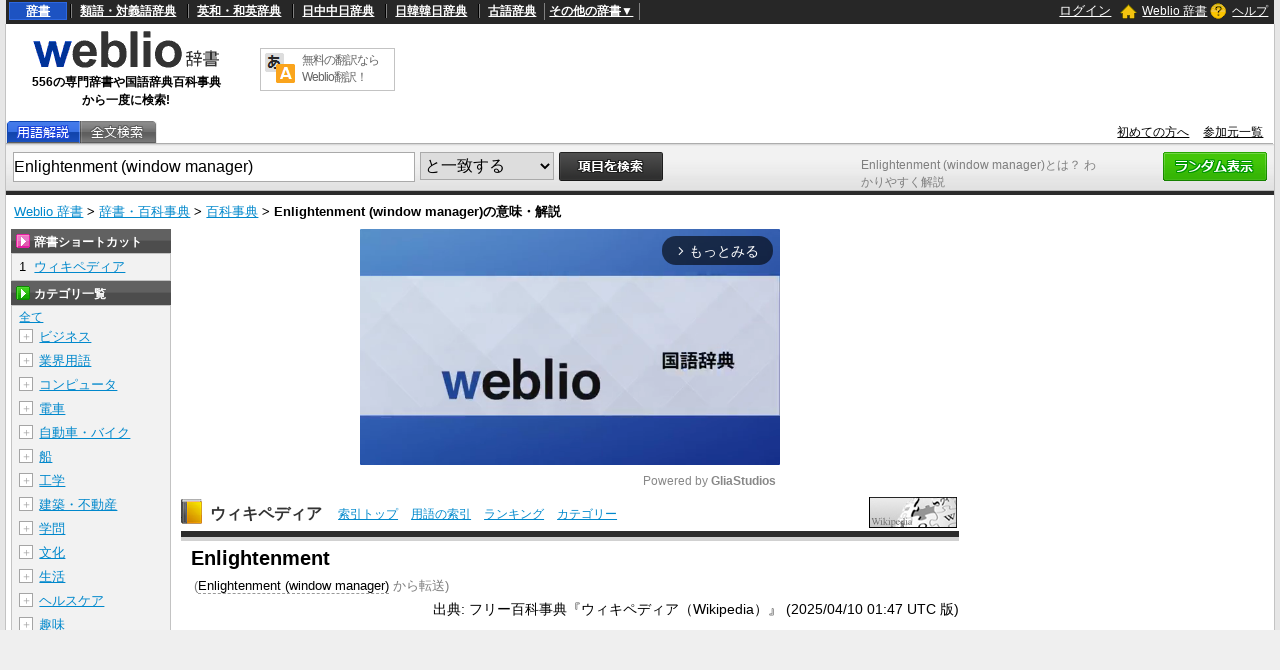

--- FILE ---
content_type: text/html;charset=UTF-8
request_url: https://www.weblio.jp/content/Enlightenment+%28window+manager%29
body_size: 71382
content:
<!DOCTYPE HTML>
<html lang="ja">
<head>
    <meta http-equiv="Content-Type" content="text/html; charset=UTF-8">

<script type="text/javascript" src="//ajax.googleapis.com/ajax/libs/jquery/1.7.2/jquery.min.js"></script>
<!-- DataLayer -->
<script>
    
    dataLayer = [{
        
        'splitTest': 'A'
    }];
</script>
<!-- /DataLayer -->
<!-- Start Google Tag Manager -->
<script>
    (function(w,d,s,l,i) {
        w[l]=w[l]||[];
        w[l].push({'gtm.start':new Date().getTime(),event:'gtm.js'});
        var f=d.getElementsByTagName(s)[0],j=d.createElement(s),dl=l!='dataLayer'?'&l='+l:'';
        j.async=true;
        j.src='//www.googletagmanager.com/gtm.js?id='+i+dl;
        f.parentNode.insertBefore(j,f);
    })(window,document,'script','dataLayer','GTM-WCM52W');
</script>
<!-- End Google Tag Manager -->
<script type="text/javascript" src="https://cdn.weblio.jp/e7/script/include/speed/google_offer_wall_custom_choice.js?tst=2025112111"></script>

<script type="text/javascript">
    var pbjs = pbjs || {};
    pbjs.que = pbjs.que || [];
</script>
<script async='async' src="https://flux-cdn.com/client/weblio/weblio-www.min.js"></script>

<script type='text/javascript'>
    var googletag = googletag || {};
    googletag.cmd = googletag.cmd || [];
</script>
<script async src="https://securepubads.g.doubleclick.net/tag/js/gpt.js"></script>

<!-- Define callback function -->
<script type="text/javascript">
            
            window.fluxtag = {
                // IntersectionObserverによる広告遅延読み込み用のプロパティ定義
                intersectionObserver: null,
                lazyAdUnits: [],
                lazyOption: {
                    // 遅延読み込み対象の広告は、ここで指定した「マージン + viewport」となった時にロードされる。
                    rootMargin: '40%'
                },
                // HBの設定
                readyBids: {
                    prebid: false,
                    amazon: false,
                    google: false
                },
                failSafeTimeout: 3e3,
                isFn: function isFn(object) {
                    var _t = 'Function';
                    var toString = Object.prototype.toString;
                    return toString.call(object) === '[object ' + _t + ']';
                },
                launchAdServer: function () {
                    if (!fluxtag.readyBids.prebid || !fluxtag.readyBids.amazon) {
                        return;
                    }
                    fluxtag.requestAdServer();
                },
                // 初期表示時に実行する広告リクエスト
                requestAdServer: function () {
                    if (!fluxtag.readyBids.google) {
                        fluxtag.readyBids.google = true;
                        googletag.cmd.push(function () {
                            if (!!(pbjs.setTargetingForGPTAsync) && fluxtag.isFn(pbjs.setTargetingForGPTAsync)) {
                                pbjs.que.push(function () {
                                    pbjs.setTargetingForGPTAsync();
                                });
                            }
                            googletag.pubads().refresh(singleRequestSlots);
                        });
                    }
                },
                // 遅延読み込み広告のレンダリング処理
                renderAds: function (lines, failSafeTimeout) {
                    googletag.cmd.push(function () {
                        var failSafeTimeout = failSafeTimeout || window.fluxtag.failSafeTimeout;
                        var bidRequestTimeout = (failSafeTimeout - 500) > 0 ? failSafeTimeout - 500 : failSafeTimeout;
                        var refreshLines = [];
                        var params = (function () {
                            // GAMを呼び出したかを確認するフラグ
                            var readyBids = {
                                amazon: false,
                                google: false,
                                prebid: false,
                            };
                            var definedSlots = [];
                            var adsInfo = {
                                gpt: {
                                    slots: [],
                                    displayDivIds: [],
                                },
                                aps: {
                                    slots: [],
                                    divIds: [],
                                },
                                pb: {
                                    divIds: []
                                }
                            };
                            // window幅に合わせてサイズ一覧を返す関数
                            var getSizeList = function (width, height, sizeMappings) {
                                // サイズマッピングをfilterして、reduce関数で近い方のサイズを取得
                                const sizeMapping = sizeMappings.filter(function (mappingObject) {
                                    return mappingObject[0][0] <= width && mappingObject[0][1] <= height
                                }).reduce(function (a, b) {
                                    return (Math.abs(b[0][0] - width) <= Math.abs(a[0][0] - width) && Math.abs(b[0][1] -
                                        height) <= Math.abs(a[0][1] - height)) ? b : a;
                                });
                                // 取得したサイズマッピングのサイズ一覧が空なら空の配列を追加する
                                if (!sizeMapping[1].length) {
                                    sizeMapping[1].push([])
                                }
                                // 取得したサイズマッピングのサイズ一覧を返す
                                return sizeMapping[1]
                            };

                            googletag.pubads().getSlots().forEach(function (slot) {
                                // 既にdefineSlotされていた場合
                                definedSlots[slot.getSlotElementId()] = slot;
                            });

                            lines.forEach(function (line) {
                                var divId = line.divId;

                                adsInfo.pb.divIds.push(divId);

                                refreshLines.push({
                                    code: line.gpt.unitPath,
                                    id: divId
                                });

                                if (definedSlots[divId]) {
                                    adsInfo.gpt.slots.push(definedSlots[divId]);
                                } else {
                                    var slot = googletag.defineSlot(line.gpt.unitPath, line.gpt.sizes, divId)
                                        .addService(googletag.pubads());

                                    if (line.gpt.sizeMapping && line.gpt.sizeMapping.length > 0) {
                                        var sizeMapping = googletag.sizeMapping();
                                        line.gpt.sizeMapping.forEach(function (size) {
                                            sizeMapping.addSize(size[0], size[1]);
                                        });
                                        slot.defineSizeMapping(sizeMapping.build());
                                    }
                                    if (line.gpt.keyValues && line.gpt.keyValues.length > 0) {
                                        line.gpt.keyValues.forEach(function (param) {
                                            slot.setTargeting(param.key, param.value);
                                        });
                                    }
                                    adsInfo.gpt.slots.push(slot);
                                    adsInfo.gpt.displayDivIds.push(divId);
                                }

                                // TAM並走枠の場合
                                if (!!line.aps) {
                                    if (line.gpt.sizeMapping && line.gpt.sizeMapping.length > 0) {
                                        line.aps.sizes = getSizeList(window.innerWidth, window.innerHeight, line.gpt
                                            .sizeMapping)
                                    }
                                    adsInfo.aps.slots.push({
                                        slotID: divId,
                                        slotName: line.aps.slotName,
                                        sizes: line.aps.sizes
                                    });
                                    adsInfo.aps.divIds.push(divId);
                                }
                            });
                            // APSの枠がない場合
                            if (adsInfo.aps.slots.length === 0) {
                                readyBids.amazon = true;
                            }
                            // Prebid、APSでオークション後に起動する関数 (GAMコール、広告Display)
                            var adServerSend = function () {
                                if (!readyBids.amazon || !readyBids.prebid) {
                                    return;
                                }
                                if (!readyBids.google) {
                                    readyBids.google = true;
                                    adsInfo.gpt.displayDivIds.forEach(function (divId) {
                                        googletag.display(divId);
                                    });
                                    if (!!(pbjs.setTargetingForGPTAsync) && fluxtag.isFn(pbjs.setTargetingForGPTAsync)) {
                                        pbjs.que.push(function () {
                                            pbjs.setTargetingForGPTAsync(adsInfo.pb.divIds);
                                        });
                                    }
                                    if (adsInfo.aps.slots.length > 0 && !!(window.apstag) && fluxtag.isFn(window.apstag
                                        .fetchBids)) {
                                        window.apstag.setDisplayBids(adsInfo.aps.divIds);
                                    }
                                    googletag.pubads().refresh(adsInfo.gpt.slots);
                                }
                            };
                            // APSオークション後に起動する関数
                            var apsCallback = function () {
                                readyBids.amazon = true;
                                adServerSend();
                            };
                            // Prebidオークション後に起動する関数
                            var pbCallback = function () {
                                readyBids.prebid = true;
                                adServerSend();
                            };
                            // もしtimeout以内にPrebidが動作できなかった場合、最終的にGAMをコール
                            setTimeout(function () {
                                readyBids.amazon = true;
                                readyBids.prebid = true;
                                adServerSend();
                            }, failSafeTimeout);

                            return {
                                aps: {
                                    slots: adsInfo.aps.slots,
                                    callback: apsCallback,
                                },
                                prebid: {
                                    callback: pbCallback,
                                }
                            };
                        })();

                        if (!!(window.pbFlux) && window.pbFlux.refresh && fluxtag.isFn(window.pbFlux.refresh)) {
                            // Prebid呼び出し
                            pbjs.que.push(function () {
                                window.pbFlux.refresh({
                                    lines: refreshLines,
                                    callback: params.prebid.callback,
                                    timeout: bidRequestTimeout
                                });
                            });
                        } else {
                            params.prebid.callback();
                        }

                        if (params.aps.slots.length > 0 && !!(window.apstag) && fluxtag.isFn(window.apstag.fetchBids)) {
                            // APS呼び出し
                            window.apstag.fetchBids({
                                slots: params.aps.slots,
                                timeout: bidRequestTimeout
                            }, function (bids) {
                                params.aps.callback();
                            });
                        } else {
                            params.aps.callback();
                        }
                    });
                },
                // IntersectionObserverで遅延読み対象の広告枠を監視するための処理
                enableLazyLoad: function (lines) {
                    if (!fluxtag.intersectionObserver) {
                        var options = {
                            root: null,
                            rootMargin: fluxtag.lazyOption.rootMargin,
                            threshold: [1],
                        };
                        var handleIntersect = function (entries, observer) {
                            entries.forEach(function (entry) {
                                if (entry.isIntersecting) {
                                    var divId = entry.target.id;
                                    fluxtag.renderAds(fluxtag.lazyAdUnits[divId]);
                                    fluxtag.intersectionObserver.unobserve(entry.target);
                                }
                            });
                        };
                        fluxtag.intersectionObserver = new IntersectionObserver(
                            handleIntersect,
                            options
                        );
                        var observe = (function (lines) {
                            return function () {
                                lines.map(function (line, i) {
                                    var el = document.getElementById(line.divId);
                                    if (!!el) {
                                        fluxtag.intersectionObserver.observe(el);
                                        fluxtag.lazyAdUnits[line.divId] = [Object.assign({}, line)];
                                    }
                                });
                            }
                        })(lines);
                        if (document.readyState === 'loading') {
                            document.addEventListener('DOMContentLoaded', observe);
                        } else {
                            observe();
                        }
                    } else {
                        fluxtag.renderAds(lines);
                    }
                }
            };
        </script>
    <script type="text/javascript">
    setTimeout(function() {
        fluxtag.requestAdServer();
    }, fluxtag.failSafeTimeout);
</script>
<!-- /Define callback function -->
<script type="text/javascript">
    var singleRequestSlots = [];
    googletag.cmd.push(function () {
        singleRequestSlots = [
            googletag.defineSlot(
                '/2211331/Weblio_PC_www_Header_728_90',
                [728, 90],
                'div-gpt-ad-1467639451739-0'
            ).addService(googletag.pubads()),
            googletag.defineSlot(
                '/2211331/Weblio_PC_www_MiddleLeft_300_250',
                ['fluid', [320, 100],[300, 250],[336, 280]],
                'div-gpt-ad-1550128476888-0'
            ).addService(googletag.pubads()),
            googletag.defineSlot(
                '/2211331/Weblio_PC_www_MiddleRight_300_250',
                ['fluid', [320, 100],[300, 250],[336, 280]],
                'div-gpt-ad-1550128644785-0'
            ).addService(googletag.pubads()),
            googletag.defineSlot(
                '/2211331/Weblio_PC_www_RightTop1_300_250',
                [300, 250],
                'div-gpt-ad-1687160182849-0'
            ).addService(googletag.pubads()),
            googletag.defineSlot(
                '/2211331/Weblio_PC_www_RightTop2_300_250',
                [300, 250],
                'div-gpt-ad-1687160212558-0'
            ).addService(googletag.pubads()),
            googletag.defineSlot(
                '/2211331/Weblio_PC_www_Overlay_728_90',
                [728, 90],
                'div-gpt-ad-1597809707797-0'
            ).addService(googletag.pubads()),
            googletag.defineSlot(
                '/2211331/Weblio_PC_www_interstitial',
                [1, 1],
                'div-gpt-ad-1683004909673-0'
            ).addService(googletag.pubads()),
            
                googletag.defineSlot(
                    '/2211331/Weblio_PC_www_WikiLeft_300x250',
                    [[300, 250], [336, 280]],
                    'div-gpt-ad-1748337646641-0'
                ).addService(googletag.pubads()),
                googletag.defineSlot(
                    '/2211331/Weblio_PC_www_WikiRight_300x250',
                    [[300, 250], [336, 280]],
                    'div-gpt-ad-1748337683933-0'
                ).addService(googletag.pubads())
            
        ]
        googletag.pubads().disableInitialLoad();
        googletag.pubads().enableSingleRequest();
        googletag.enableServices();

        // Prebidが呼び出せる状態の場合
        if (!!(window.pbFlux) && !!(window.pbFlux.prebidBidder) && fluxtag.isFn(window.pbFlux.prebidBidder)) {
            pbjs.que.push(function () {
                window.pbFlux.prebidBidder();
            });
        } else {
            // Prebidが呼び出せない場合、すぐにGAMを呼び出す
            fluxtag.readyBids.prebid = true;
            fluxtag.launchAdServer();
        }
    });
</script>

<script type='text/javascript'>
    !function (a9, a, p, s, t, A, g) {
        if (a[a9]) return;

        function q(c, r) {
            a[a9]._Q.push([c, r])
        }

        a[a9] = {
            init: function () {
                q("i", arguments)
            },
            fetchBids: function () {
                q("f", arguments)
            },
            setDisplayBids: function () {
            },
            targetingKeys: function () {
                return []
            },
            _Q: []
        };
        A = p.createElement(s);
        A.async = !0;
        A.src = t;
        g = p.getElementsByTagName(s)[0];
        g.parentNode.insertBefore(A, g)
    }("apstag", window, document, "script", "//c.amazon-adsystem.com/aax2/apstag.js");
    apstag.init({
        pubID: '3925',
        adServer: 'googletag',
        bidTimeout: 1e3
    });
    apstag.fetchBids({
        slots: [
            {
                slotID: 'div-gpt-ad-1467639451739-0',
                slotName: '/2211331/Weblio_PC_www_Header_728_90',
                sizes: [[728, 90]]
            },
            {
                slotID: 'div-gpt-ad-1550128476888-0',
                slotName: '/2211331/Weblio_PC_www_MiddleLeft_300_250',
                sizes: [[300, 250], [320, 100], [336, 280]]
            },
            {
                slotID: 'div-gpt-ad-1550128644785-0',
                slotName: '/2211331/Weblio_PC_www_MiddleRight_300_250',
                sizes: [[300, 250], [320, 100], [336, 280]]
            },
            {
                slotID: 'div-gpt-ad-1687160182849-0',
                slotName: '/2211331/Weblio_PC_www_RightTop1_300_250',
                sizes: [[300, 250]]
            },
            {
                slotID: 'div-gpt-ad-1687160212558-0',
                slotName: '/2211331/Weblio_PC_www_RightTop2_300_250',
                sizes: [[300, 250]]
            },
            {
                slotID: 'div-gpt-ad-1597809707797-0',
                slotName: '/2211331/Weblio_PC_www_Overlay_728_90',
                sizes: [[728, 90]]
            },
            
                {
                    slotID: 'div-gpt-ad-1748337646641-0',
                    slotName: '/2211331/Weblio_PC_www_WikiLeft_300x250',
                    sizes: [[300, 250], [336, 280]]
                },
                {
                    slotID: 'div-gpt-ad-1748337683933-0',
                    slotName: '/2211331/Weblio_PC_www_WikiRight_300x250',
                    sizes: [[300, 250], [336, 280]]
                }
            
        ]
    }, function (bids) {
        googletag.cmd.push(function () {
            apstag.setDisplayBids();
            // TAM(UAM)を呼び出す
            fluxtag.readyBids.amazon = true;
            fluxtag.launchAdServer();
        });
    });
</script>
<link rel="manifest" href="https://www.weblio.jp/manifest.json"/>
<link rel="icon" sizes="144x144" href="https://cdn.weblio.jp/e7/img/favicon/www.png"/>
<link rel="apple-touch-icon" href="https://cdn.weblio.jp/e7/img/favicon/www/safari/apple-touch-icon.png"/>
<meta name="msapplication-square70x70logo" content="https://cdn.weblio.jp/e7/img/favicon/www/ie/site-tile-70x70.png"/>
<meta name="msapplication-square150x150logo" content="https://cdn.weblio.jp/e7/img/favicon/www/ie/site-tile-150x150.png"/>
<meta name="msapplication-wide310x150logo" content="https://cdn.weblio.jp/e7/img/favicon/www/ie/site-tile-310x150.png"/>
<meta name="msapplication-square310x310logo" content="https://cdn.weblio.jp/e7/img/favicon/www/ie/site-tile-310x310.png"/>

<meta name="theme-color" content="#4285f4"/>
<meta name="viewport" content="width=device-width,minimum-scale=1,initial-scale=1">
<title>Enlightenment (window manager)とは - わかりやすく解説 Weblio辞書</title>
<meta name="description" content="Enlightenment (window manager)とは? EnlightenmentEnlightenment 0.26.0作者カーステン・ハイツラー（英語版）初版1997年&amp;#32;(28年前)&amp;#160;(1997)最新版0.27.1&amp;#91;1&amp;#93...">
<meta name="keywords" content="Enlightenment (window manager),Xウィンドウマネージャ,Extended Window Manager Hints">
<link rel="canonical" href="https://www.weblio.jp/content/Enlightenment"/>
<link rel="preload"
      href="//maxcdn.bootstrapcdn.com/font-awesome/4.4.0/css/font-awesome.min.css"
      as="style"
      onload="this.load=null;this.rel='stylesheet'">
<style>
    
body {
  background-color: #e6e6e6;
  font-family: "ＭＳ Ｐゴシック",arial,sans-serif;
  font-size: 90%;
  margin: 0;
  padding: 0;
  text-align: center;
}
a:active,a:link,a:visited{
  color:#0088cc;
}
a:hover{
  color:#df0331;
}
img{
  border:none;
}
.CF{
  clear:both;
  font-size:0;
  line-height:0;
  overflow:hidden;
}
b.CFT{
  clear:both;
  display:block;
  font-size:.01em;
  height:1px;
  overflow:hidden;
}
br.AM{font-size:8px;}
.clr{
  clear:both;
  font-size:0;
  line-height:0;
  overflow:hidden;
}
.clrBc{
  clear:both;
  display:block;
  font-size:0;
  line-height:0;
  overflow:hidden;
}
form{
  margin:0;
  padding:0;
}
#headBarL{
  color:#aaa;
  float:left;
  font-size:0.8em;
  font-weight:normal;
  margin:0;
  padding:6px 0 0 6px;
}
#headBarL a:active,#headBarL a:link,#headBarL a:visited,#headBarL a:hover{color:#000;}
#hwrp {
  border: #c3c3c3 solid;
  border-width: 0 1px 0 1px;
  margin: 0 auto;
  max-width: 1280px;
  min-width: 1000px;
  padding: 0;
  position: relative;
  text-align: left;
  width: 99%;
  zoom: 1;
  z-index: 1;
}
h1 {
  color: #7f7f7f;
  font-size: 12px;
  font-weight: normal;
  left: 855px;
  margin: 0;
  padding: 0;
  position: absolute;
  top: 157px;
  width: 242px;
  z-index: 5;
}
#navi {
  background-color: #272727;
  color: #fff;
  display: block;
  margin: 0 auto;
  max-width: 1280px;
  min-width: 1000px;
  overflow: visible;
  padding: 0;
  position: relative;
  text-align: left;
  width: 99%;
  zoom: 1;
  z-index: 1;
}
#navi a {
  font-weight:bold;
}
#navi a:active,#navi a:link,#navi a:visited {
  color:#fff;
}
#naviT {
  border-collapse: collapse;
  color: #fff;
  margin: 0;
  overflow: visible;
  padding: 0;
  width: 100%;
}
#naviTL{
  font-size: 12px;
  padding: 3px 8px 4px 3px;
  width: 65%
}
#naviTL .naviTLSbd {
  border: #000 solid;
  border-width: 0 0 0 1px;
}
#naviTL .naviTLSbd b {
  border: #808080 solid;
  border-width: 0 0 0 1px;
}
#naviTL a {
  padding:0 8px 0 8px;
}
#naviTL .naviTLTgt {
  background-color: #1d53c2;
  border: #2e68e0 solid 1px;
  padding: 1px 8px;
}
#naviTL div {
  float: left;
  overflow: visible;
}
#NaviNoPulDwn {
  border: #808080 solid;
  border-width: 0 1px 0 1px;
  list-style-type: none;
  text-align: center;
  font-weight: bold;
  padding: 0px 4px;
  margin: 0;
}
#NaviNoPulDwnLi {
  cursor: pointer;
  margin: 0 2px 0 0;
  padding: 0;
  position: relative;
  text-align: center;
  text-decoration: underline;
}
#NaviNoPulDwnLiUl {
  background-color: #000;
  border: solid 1px #ccc;
  display: none;
  left: 88px;
  list-style-type: disc;
  margin: 0;
  padding: 0 0 0 15px;
  position: absolute;
  text-align: left;
  top: -5px;
  width: 430px;
}
#NaviNoPulDwnLiUl li:before {
  content: '\2022';
  margin-right: 0.5em;
}
#NaviNoPulDwnLiUl li {
  border: None;
  cursor: pointer;
  display: inline-block;
  margin: 4px 0;
  padding: 0;
}
#naviTR {
  font-size: 12px;
  padding: 0 5px 2px 5px;
  text-align: right;
  width: 30%;
}
#naviTR a {
  padding:0 5px;
}
#naviTRhm {
}
#naviTRhm a{
  background-image: url(https://cdn.weblio.jp/e7/img/icons/wRenew/iconHdhs.png);
  background-position: left center;
  background-repeat: no-repeat;
  font-weight: normal;
  padding: 2px 0 2px 22px;
}
#naviTRqt {
}
#naviTRqt a {
  background-image: url(https://cdn.weblio.jp/e7/img/icons/wRenew/iconHdqt.png);
  background-position: left center;
  background-repeat: no-repeat;
  font-weight: normal;
  padding: 2px 0 2px 22px;
}
#naviTR b {
  background-repeat: no-repeat;
  height: 16px;
  margin: 0 4px -3px 0;
  padding: 0 0 0 0;
  width: 16px;
}
#base {
  background-color: #fff;
  border: #c3c3c3 solid;
  border-width: 0 1px 0 1px;
  margin: 0 auto 100px;
  max-width: 1280px;
  min-width: 1000px;
  padding: 0;
  position: relative;
  text-align: left;
  width: 99%;
  zoom: 1;
}
#head {
  background-color: #fff;
  margin: 0;
  padding: 0;
}
#headT {
  border-collapse: collapse;
  margin: 0 0 5px 0;
  padding: 0;
  width: 100%;
}
#headTL {
  height: 92px;
  padding: 0px;
  text-align: center;
  width: 240px;
}
#headTLL {
  margin: 0 auto;
  text-align: center;
  width: 200px;
}
#headTL b {
  font-size:12px;
}
#headTC {
  text-align: center;
}
#headTCT {
  border: #c3c3c3 solid 1px;
  border-collapse: collapse;
  margin: 0 auto;
  padding: 0;
  width: 135px;
}
#headTCT td {
  padding: 3px;
  text-align: left;
  vertical-align: top;
}
#headTC a {
  color: #666;
  display: block;
  font-size: 12px;
  text-decoration: none;
  letter-spacing: -1px;
}
#headTR {
  float: left;
  height: 90px;
  text-align: center;
  width: 728px;
}
#tab {
  border-collapse: collapse;
  border-bottom: #adadad solid 1px;
  margin: 0;
  padding: 0;
  width: 100%;
}
#tab td {
  margin: 0;
  padding: 0;
}
#tabL {
}
#tabLT {
  border-collapse: collapse;
  margin: 0;
  padding: 0;
}
#tabLT td {
  background-repeat: no-repeat;
  height: 22px;
  margin: 0;
  padding: 0;
  position: relative;
  width: 74px;
  z-index: 1;
}
#tabLT td a {
  display: block;
  height: 21px;
  width: 74px;
}
#tabYj{
  background-image:url(https://cdn.weblio.jp/e7/img/icons/wRenew/iconWwwTbYgOff.png);
}
#tabOnYj{
  background-image:url(https://cdn.weblio.jp/e7/img/icons/wRenew/iconWwwTbYgOn.png);
}
#tabNs{
  background-image:url(https://cdn.weblio.jp/e7/img/icons/wRenew/iconWwwTbNsOff.png);
}
#tabOnNs{
  background-image:url(https://cdn.weblio.jp/e7/img/icons/wRenew/iconWwwTbNsOn.png);
}
#tabDg{
  background-image:url(https://cdn.weblio.jp/e7/img/icons/wRenew/iconWwwTbDgOff.png);
}
#tabOnDg{
  background-image:url(https://cdn.weblio.jp/e7/img/icons/wRenew/iconWwwTbDgOn.png);
}
#tabBk{
  background-image:url(https://cdn.weblio.jp/e7/img/icons/wRenew/iconWwwTbBnOff.png);
}
#tabOnBk{
  background-image:url(https://cdn.weblio.jp/e7/img/icons/wRenew/iconWwwTbBnOn.png);
}
#tabSh{
  background-image:url(https://cdn.weblio.jp/e7/img/icons/wRenew/iconWwwTbShOff.png);
}
#tabOnSh{
  background-image:url(https://cdn.weblio.jp/e7/img/icons/wRenew/iconWwwTbShOn.png);
}
#tabZb{
  background-image:url(https://cdn.weblio.jp/e7/img/icons/wRenew/iconWwwTbZbOff.png);
}
#tabOnZb{
  background-image:url(https://cdn.weblio.jp/e7/img/icons/wRenew/iconWwwTbZbOn.png);
}
#tabCz{
  background-image:url(https://cdn.weblio.jp/e7/img/icons/wRenew/iconWwwTbCzOff.png);
}
#tabFd{
  background-image:url(https://cdn.weblio.jp/e7/img/icons/wRenew/iconWwwTbBkOff.png);
}
#tabYr{
  background-image:url(https://cdn.weblio.jp/e7/img/icons/wRenew/iconWwwTbYrOff.png);
}
#tabOnYr{
  background-image:url(https://cdn.weblio.jp/e7/img/icons/wRenew/iconWwwTbYrOn.png);
}
#tabHz{
  background-image:url(https://cdn.weblio.jp/e7/img/icons/wRenew/iconWwwTbHzOff.png);
}
#tabOnHz{
  background-image:url(https://cdn.weblio.jp/e7/img/icons/wRenew/iconWwwTbHzOn.png);
}
#tabKj{
  background-image:url(https://cdn.weblio.jp/e7/img/icons/wRenew/iconWwwTbKjOff.png);
}
#tabOnKj{
  background-image:url(https://cdn.weblio.jp/e7/img/icons/wRenew/iconWwwTbKjOn.png);
}
#tabOnSp{
  background-image:url(https://cdn.weblio.jp/e7/img/icons/wRenew/iconWwwTbSpOn.png);
}
#tabOnFc{
  background-image:url(https://cdn.weblio.jp/e7/img/icons/wRenew/iconWwwTbClOn.png);
}
#tabOffR {
  background-image: url(https://cdn.weblio.jp/e7/img/icons/wRenew/iconWwwTbROff.png);
  background-position: 0 0;
  height: 22px;
  left: -1px;
  margin: 0;
  padding: 0;
  position: relative;
  width: 4px;
  z-index: 5;
}
#tabOnR {
  background-image: url(https://cdn.weblio.jp/e7/img/icons/wRenew/iconWwwTbROn.png);
  background-position: 0 0;
  height: 22px;
  left: -1px;
  margin: 0;
  padding: 0;
  position: relative;
  width: 4px;
  z-index: 5;
}
#tabR {
  text-align: right;
}
#tabR a {
  color: #000;
  font-size: 12px;
  padding-right: 10px;
}
#hwrp {
  border: #c3c3c3 solid;
  border-width: 0 1px 0 1px;
  margin: 0 auto;
  max-width: 1280px;
  min-width: 1000px;
  padding: 0;
  position: relative;
  text-align: left;
  width: 99%;
  zoom: 1;
  z-index: 1;
}
#formWrp {
  background-color: #e2e2e2;
  background-image: url(https://cdn.weblio.jp/e7/img/icons/wRenew/iconFmBxBg.png);
  background-repeat: repeat-x;
  border-bottom: #b9b9b9 solid 1px;
  border-top: #d9d9d9 solid 1px;
  padding: 7px 7px 3px 7px;
}
.formBox {
  border: #aaa solid 1px;
  float: left;
  font-size: 16px;
  height: 28px;
  margin: 0;
  padding: 6px 0 0 0;
  vertical-align: top;
  width: 400px;
}
:root *> .formBox{padding:0;}
.formSelect {
  border: #aaa solid 1px;
  float: left;
  font-size: 16px;
  height: 28px;
  margin: 0 0 0 5px;
  _margin: 2px 0 0 5px;
  padding: 0 0 0 0;
  vertical-align: top;
}
.formButton {
  float: left;
  margin-left: 5px;
}
.formBoxRd{float:right;}
#formLink {
  font-size: 12px;
  margin: 5px 0;
}
#formBd {
  background-color: #2b2b2b;
  font-size: 4px;
  height: 4px;
}
.formSbButton {
  float: left;
  height: 28px;
  margin-left: 5px;
}


.firstDictBnr {
  min-height: 290px;
}
#rightMiddleBnrId {
  height: 600px;
  width: 300px;
}
#firstDictNatId {
  height: 180px;
  max-width: 800.19px;
}
#btmDictNatId {
  height: 260px;
  max-width: 800.19px;
}
.rectangle-ads-frame-www {
  min-height: 330px;
  text-align: center;
}
.rectangle-ads-frame-www > div {
  display: inline-block;
  margin: 20px 10px 30px 10px;
}
#adPcFootBnrWrp {
  background-color: #efefef;
  display: flex;
  justify-content: center;
  height: 90px;
}
#NaviNoPulDwnLi:hover #NaviNoPulDwnLiUl {
  display: inline-block;
}
.formButton:hover {
  opacity: 0.8;
}

.login-btn {
  background: none;
  border: 0;
  color: #ffffff;
  cursor: pointer;
  text-decoration: underline;
}

.logout-btn {
  background: none;
  border: 0;
  color: #ffffff;
  text-decoration: underline;
}


.loginModalContainer {
    background-color: white;
    box-sizing: border-box;
    color: #333;
    top: 10vh;
    left: 25vw;
    width: 50vw !important;
    height: 50vh !important;
    
}

.loginModalContainer #modalContents {
    background-color: white;
    text-align: center;
}
.loginModalContainer #closeBtnArea {
    position: absolute;
    top: -25px;
    right: -25px;
}
.loginModalContainer #closeBtnArea img {
    width: 50px;
    height: 50px;
}
.loginModalContainer .associateLoginLinks {
    font-size: 12px;
    font-weight: bold;
    text-align: center;
    margin-top: 20px;
}
.loginModalContainer .associateLoginLinks img {
    width: 100%;
    height: auto;
    display: inline-block;
}
.loginModalContainer .associateLoginLinks form {
    display: inline-block;
    margin: 0 10px;
    width: 35%;
}
.loginModalContainer .modal-title {
    background-color: #ea9034;
    color: #fff;
    font-size: 18px;
    height: 38px;
    line-height: 38px;
    font-weight: bold;
    padding: 0 18px;
    text-align: left;
}
.loginModalContainer .login-form-wrap {
    padding: 0 18px 18px 18px;
}
.loginModalContainer .password-requirements {
    color: #c6c6c6;
    font-size: 12px;
    text-align: left;
}

.loginModalContainer input {
    box-sizing: border-box;
    margin: 20px 0 10px 0;
    padding: 0 0 0 14px;
    -o-box-sizing: border-box;
    -moz-box-sizing: border-box;
    -ms-box-sizing: border-box;
    -webkit-box-sizing: border-box;
    background-color: white;
    border: solid 1px #82868e;
    border-radius: 2px;
    box-sizing: border-box;
    font-size: 14px;
    height: 40px;
    width: 100%;
}
.loginModalContainer button, .loginModalContainer input[type=text], .loginModalContainer input[type=password]{
    width:100%;
}
.loginModalContainer button{
    background-color:#4f4843;
    border:#4f4843 solid 1px;
    border-radius:3px;
    color:#fff;
    padding:5px;
}
.loginModalContainer button.loginbtn {
    background-color: #504644;
    display: block;
    margin: 20px auto;
    width: 60%;
    border: none;
    box-shadow: none !important;
    padding: 14px;
    font-size: 14px;
    color: #fff;
    text-align: center;
    border-radius: 4px;
}
.loginModalContainer button.loginbtn:active{
    position:relative;
    top:2px;
    box-shadow:0 0;
}
.loginModalContainer .register-title {
    height: 38px;
    line-height: 38px;
    font-size: 14px;
    font-weight: bold;
    padding: 0 18px;
    background-color: #efefef;
    text-align: left;
}
.loginModalContainer .registerbtn {
    border: none;
    box-shadow: none !important;
    padding: 14px;
    margin: 20px auto 18px auto;
    font-size: 14px;
    color: #fff;
    text-align: center;
    background-color: #51ac72;
    border-radius: 4px;
    text-decoration: none;
    width: auto;
    display: inline-block;
}
.loginModalContainer .registerbtn:active{
    position:relative;
    top:2px;
    box-shadow:0 0;
}
.loginModalContainer #modal_register_input{
    margin-bottom:20px;
}
.loginModalContainer .input_confirm{
    background-color:#fff;
    border:#ccc solid 1px;
    margin:10px auto;
    padding:10px;
    width:80%;
}
.loginModalContainer .confirm_table{
    table-layout:fixed;
    vertical-align:top;
    width:100px;
}
.loginModalContainer .confirm_table th{
    padding:5px;
    vertical-align:top;
    width:7em;
}
.loginModalContainer .confirm_table td{
    padding:5px;
    vertical-align:top;
    word-break:break-all;
    width:130px;
}
.loginModalContainer .caution{
    font-size:10px;
    margin:10px auto;
    text-align:center;
}
.loginModalContainer .caution a{
    color:#666;
    margin:0 5px;
}
.loginModalContainer .errorMsg{
    color: #eb8080;
    font-size: 12px;
    margin: -8px auto 0;
    display: none;
    text-align: left;
}
.loginModalContainer .errorMsg::before {
    content: '\f071';
    font-family: FontAwesome;
}
.loginModalContainer .fa-facebook-square, .loginModalContainer .fa-google-plus-square{
    background-color:#fff;
    border-radius:8px;
    font-size:40px;
    line-height:34px;
}
.loginModalContainer .fa-facebook-square{
    color:#415096;
    text-shadow:0px 1px 0px #000;
}
.loginModalContainer .fa-google-plus-square{
    color:#d94844;
    text-shadow:0px 1px 0px #000;
}
.loginModalContainer .fa-facebook-square:active, .loginModalContainer .fa-google-plus-square:active{
    position:relative;
    top:1px;
    text-shadow:0 0 0 #000;
}
.loginModalContainer .passwordQ{
    color:#564c46;
    position:relative;
}
.loginModalContainer .arrowBoxPos{
    position:absolute;
    top:-26px;
    left:-17px;
    width:14em;
}
.loginModalContainer .arrow_box {
    position: relative;
    background: #FFF;
    border:#000 solid 2px;
    border-radius:2px;
}
.loginModalContainer .arrow_box:after, .loginModalContainer .arrow_box:before {
    top: 100%;
    left: 20px;
    border: solid transparent;
    content: " ";
    height: 0;
    width: 0;
    position: absolute;
    pointer-events: none;
}
.loginModalContainer .arrow_box:after {
    border-color: rgba(255, 255, 255, 0);
    border-top-color: #FFF;
    border-width: 6px;
    margin-left: -6px;
}
.loginModalContainer .arrow_box:before {
    border-color: rgba(0, 0, 0, 0);
    border-top-color: #000;
    border-width: 8px;
    margin-left: -8px;
}
.loginModalContainer .errorArea{
    outline: 0;
    background-color: rgba(235,128,128,0.2) !important;
    border: #eb8080 solid 1px !important;
    caret-color: #000 !important;
}
.loginModalContainer .security_message{
    font-size:10px;
}
.loginModalContainer .password_link {
    font-size: 12px;
    padding: 5px 0 0 0;
    text-align: center;
}
.loginModalContainer .password_link a {
    color: #807f7f;
    text-decoration: underline;
}
</style>
<link rel="preload"
      href="https://cdn.weblio.jp/e7/script/include/lib/jquery.simplemodal.1.4.1.min.js?tst=2025112111"
      as="script"/>
<script defer
        src="https://cdn.weblio.jp/e7/script/include/speed/www_pc_lazy_loading_content_manager.js?tst=2025112111"></script>
<script async src="https://cdn.weblio.jp/e7/script/include/speed/critical/www_content_pc.js?tst=2025112111"
        charset="UTF-8"></script>
<script async src="//pagead2.googlesyndication.com/pagead/js/adsbygoogle.js?client=ca-pub-2521481089881749"
        crossorigin="anonymous"></script>
</head>
<body>
<!-- /2211331/Weblio_PC_www_interstitial -->
<div id="div-gpt-ad-1683004909673-0" class=""  style="">
    <script>
            googletag.cmd.push(function () {
                googletag.display('div-gpt-ad-1683004909673-0');
            });
        </script>
    </div>
<!-- Start Google Tag Manager (noscript) -->
<noscript>
  <iframe src="//www.googletagmanager.com/ns.html?id=GTM-WCM52W" height="0" width="0" style="display:none;visibility:hidden"></iframe>
</noscript>
<!-- End Google Tag Manager (noscript) -->
<noscript id="deferred-styles">
    <link rel="stylesheet" type="text/css"
          href="https://cdn.weblio.jp/e7/css/speed/www/deferred/content_renew.css?tst=2025112111">
    <link rel="stylesheet" type="text/css"
          href="https://cdn.weblio.jp/e7/css/dict_code/WKPJA.css?tst=2025112111"/>
    </noscript>
<div ID=hwrp>
    <h1>
        Enlightenment (window manager)とは？ わかりやすく解説
</h1>
</div>
<div ID=navi>
    <table ID=naviT>
        <tr>
            <td ID=naviTL>
                <div ID=naviTLL>
    <span class=naviTLTgt><a href="https://www.weblio.jp/" title="辞典・百科事典の検索サービス - Weblio辞書">辞書</a></span>
    <span class=naviTLSbd>
        <b><a href="https://thesaurus.weblio.jp/" title="類語辞典・シソーラス・対義語 - Weblio辞書">類語・対義語辞典</a></b>
        </span>
    <span class=naviTLSbd>
        <b><a href="https://ejje.weblio.jp/" title="英和辞典・和英辞典 - Weblio辞書">英和・和英辞典</a></b>
        </span>
    <span class=naviTLSbd>
        <b><a href="https://cjjc.weblio.jp/" title="中国語辞書 - Weblio日中中日辞典">日中中日辞典</a></b>
        </span>
    <span class=naviTLSbd>
        <b><a href="https://kjjk.weblio.jp/" title="韓国語辞書 - Weblio日韓韓日辞典">日韓韓日辞典</a></b>
        </span>
    <span class=naviTLSbd>
        <b><a href="https://kobun.weblio.jp/" title="古文辞書 - Weblio古語辞典">古語辞典</a></b>
        </div>
<div ID=naviTLR>
    <ul ID=NaviNoPulDwn>
        <li ID=NaviNoPulDwnLi>その他の辞書▼
            <ul ID=NaviNoPulDwnLiUl>
                <li class=NaviNoPulDwnLiUlLi>
                    <b><a href="https://fjjf.weblio.jp/" title="フランス語辞書 - Weblioフランス語辞典">フランス語辞典</a></b>
                    </li>
                <li class=NaviNoPulDwnLiUlLi>
                    <b><a href="https://njjn.weblio.jp/" title="インドネシア語辞書 - Weblioインドネシア語辞典">インドネシア語辞典</a></b>
                    </li>
                <li class=NaviNoPulDwnLiUlLi>
                    <b><a href="https://tjjt.weblio.jp/" title="タイ語辞書 - Weblioタイ語辞典">タイ語辞典</a></b>
                    </li>
                <li class=NaviNoPulDwnLiUlLi>
                    <b><a href="https://vjjv.weblio.jp/" title="ベトナム語辞書 - Weblioベトナム語辞典">ベトナム語辞典</a></b>
                    </li>
            </ul>
        </li>
    </ul>
    </div>
</td>
            <td ID=naviTR>
                <button class="login-btn loginModalOpen" type="button">ログイン</button>
                    <span ID=naviTRhm><a href="https://www.weblio.jp/"
                                     title="辞典・百科事典の検索サービス - Weblio辞書">Weblio 辞書</a></span>
                <span ID=naviTRqt><a href="https://help.weblio.jp/www" title="ヘルプ">ヘルプ</a></span>
            </td>
        </tr>
    </table>

    </div>
<div ID=base>
    <a name="top"></a>

    <div ID=head>
    <table ID=headT>
        <tr>
            <td ID=headTL>
                <div ID=headTLL>
                    <a href="https://www.weblio.jp/" title="辞典・百科事典の検索サービス - Weblio辞書"><img src="https://cdn.weblio.jp/e7/img/logoLM.png" alt="辞典・百科事典の検索サービス - Weblio辞書" width="188" height="40"></a>
                    <br>
                    <b>556の専門辞書や国語辞典百科事典から一度に検索!</b>
                    </div>
            </td>
            <td ID=headTC>
                <table ID=headTCT>
                    <tr>
                        <td class=headTCTL>
                            <a href="https://translate.weblio.jp/"
                               title="Weblio 翻訳"
                               target="_blank">
                                <img src="https://cdn.weblio.jp/e7/img/icons/iconTraBnLg.png"
                                     alt="Weblio 翻訳"
                                     width="32"
                                     height="32">
                            </a>
                        </td>
                        <td class=headTCTR>
                            <a href="https://translate.weblio.jp/"
                               title="Weblio 翻訳"
                               target="_blank">無料の翻訳ならWeblio翻訳！
                            </a>
                        </td>
                    </tr>
                </table>
            </td>
            <td id="headTR">
                <div id="header-banner">
                    <div id="div-gpt-ad-1467639451739-0" class=""  style="height:90px; width:728px;">
    <script>
            googletag.cmd.push(function () {
                googletag.display('div-gpt-ad-1467639451739-0');
            });
        </script>
    </div>
</div>
                </td>
        </tr>
    </table>

    <table ID=tab>
<tr>
<td ID=tabL>

<table ID=tabLT>
<tr>
<td ID=tabOnYj><a href="https://www.weblio.jp/content/Enlightenment+%28window+manager%29" title="Enlightenment (window manager)の用語解説"></a></td><td ID=tabZb><a href="https://www.weblio.jp/content_find/text/0/Enlightenment+%28window+manager%29" title="Enlightenment (window manager)の全文検索" rel="nofollow"></a></td><td ID=tabOffR>&nbsp;</td>
</tr>
</table>
</td>
    <td ID=tabR>
        <a href="https://help.weblio.jp/www/jpdictionary/j_info" title="初めての方へ">初めての方へ</a>
        <a href="https://www.weblio.jp/info/partner_logo.jsp" title="参加元一覧">参加元一覧</a>
    </td>
    </tr>
    </table>
    <div ID=formWrp>
        <form action="https://www.weblio.jp/content_find" method="get" name="fh">
            <input maxlength="2048" type="text" name="query" id="combo_txt" value="Enlightenment (window manager)" class=formBox>
            <select name="searchType" class=formSelect>
                <option value="exact" selected>と一致する</option>
<option value="prefix">で始まる</option>
<option value="contains">を含む</option>
<option value="suffix">で終わる</option>
<option value="text">を解説文に含む</option>
</select>
            <input type="image" src="https://cdn.weblio.jp/e7/img/icons/wRenew/iconWwwScD.png" value="項目を検索" class=formButton>
            <input type="image" src="https://cdn.weblio.jp/e7/img/icons/wRenew/iconWwwRdD.png" name="random-select" value="ランダム表示" class=formBoxRd>
            <b class=clrBc></b>
            <div ID=formLink>
                </div>
        </form>
    </div>
    <div ID=formBd>
    </div>
    </div>
<div ID=wrp>

        <div ID=tpc>
            <table ID=tpcT>
                <tr>
                    <td ID=tpcTL><!-- interest_match_relevant_zone_start -->
<div ID=topicWrp><a href="https://www.weblio.jp/" title="辞典・百科事典の検索サービス - Weblio辞書">Weblio 辞書</a> &gt; <a href="https://www.weblio.jp/cat/dictionary" title="辞書・百科事典">辞書・百科事典</a> &gt; <a href="https://www.weblio.jp/category/dictionary/wkpja" title="百科事典">百科事典</a> &gt; <span class=highlight>Enlightenment (window manager)</span>の意味・解説&nbsp;</div>
<!-- interest_match_relevant_zone_end --></td>
                    <td ID=tpcTR></td>
                </tr>
            </table>
        </div>
        <div ID=main>

            <div ID=cont>
                <div ID=adFt>
                    <div class=adFtC>
                    </div>
                </div>
                <b class=clrBc></b>

                <!-- interest_match_relevant_zone_start -->
                <!-- google_ad_section_start -->
                <!--開始 ウィキペディア -->
        <a name="WKPJA"></a>
        <div id="gliacloud-video-ad"
             class="gliaplayer-container firstDictVideoAd"
             data-slot="weblio_desktop"
             style="min-height: 270px;">
        </div>
        <script src="https://player.gliacloud.com/player/weblio_desktop" async></script>
    <div class="pbarT">
            <div class="pbarTLW">
                <div class="pbarTL">
                    <img src="https://cdn.weblio.jp/e7/img/icons/wRenew/iconPBDict.png" alt="" width="21" height="25">
                    <a href="https://www.weblio.jp/cat/dictionary/wkpja" title="百科事典">
                        ウィキペディア</a>
                        </div>
                <div class="pbarTC">
                    <div class="kijiHdCt">
                            <span class="wList"><a href="https://www.weblio.jp/category/dictionary/wkpja" title="索引トップ">索引トップ</a></span>
                            <span class="wList"><a href="https://www.weblio.jp/category/dictionary/wkpja/e/67" title="用語の索引">用語の索引</a></span>
                            <span class="wList"><a href="https://www.weblio.jp/ranking/dictionary/wkpja" title="ランキング">ランキング</a></span>
                            <span class="wList"><a href="https://www.weblio.jp/subcategory/dictionary/wkpja" title="カテゴリー">カテゴリー</a></span>
                            </div>
                    </div>
            </div>
            <div class="pbarTR">
                <div style="float:right;">
                        <a href="https://www.weblio.jp/redirect?dictCode=WKPJA&amp;url=http%3A%2F%2Fja.wikipedia.org%2F" class=lgDict><img class=lgDictLg src="https://cdn.weblio.jp/e7/img/lg_wikipedia.png" alt="ウィキペディア" width="88" height="31"><img src="https://cdn.weblio.jp/e7/img/spacer.gif" class=lgDictSp alt="ウィキペディア" width="90" height="33" style="display:block;position:relative;margin-top:-33px;"></a></div>
                </div>
            <b class="clrBc"></b>
        </div>
        <b class="clrBc"></b>
        <div class="kijiWrp">
            <div class="kiji">
    <h2 class=midashigo title="Enlightenment">Enlightenment</h2>
<div class=Wkpja>
<p class="WkpjaAlias">(<a href="https://www.weblio.jp/content/Enlightenment+%28window+manager%29" class="crosslink" style="text-decoration:none;">Enlightenment (window manager)</a> から転送)</p>
<p class="WkpjaTs">出典: フリー百科事典『ウィキペディア（Wikipedia）』 (2025/04/10 01:47 UTC 版)</p>
<div class="vector-body-before-content"> 
 <div class="mw-indicators"> 
 </div> 
</div>  
<div id="mw-content-text" class="mw-body-content">
 <div class="mw-content-ltr mw-parser-output" lang="ja" dir="ltr">
  <table class="infobox vevent" style="width:22em;">
   <caption itemprop="name" class="summary" style="">
    Enlightenment
   </caption>
   <tbody>
    <tr class="" style="" itemprop="">
     <td colspan="2" class="" style="text-align:center;" itemprop=""> <span typeof="mw:File"><a href="https://www.weblio.jp/redirect?url=http%3A%2F%2Fja.wikipedia.org%2Fwiki%2F%25E3%2583%2595%25E3%2582%25A1%25E3%2582%25A4%25E3%2583%25AB%3AEnlightenment_Logo.svg&amp;etd=aa88180704a7deb2" class="mw-file-description"><img src="https://cdn.weblio.jp/e7/redirect?dictCode=WKPJA&amp;url=https%3A%2F%2Fupload.wikimedia.org%2Fwikipedia%2Fcommons%2Fthumb%2Fb%2Fb9%2FEnlightenment_Logo.svg%2F64px-Enlightenment_Logo.svg.png" decoding="async" class="mw-file-element" data-file-width="200" data-file-height="200"></a></span></td>
    </tr>
    <tr class="" style="" itemprop="">
     <td colspan="2" class="" style="text-align:center;" itemprop=""> <span typeof="mw:File"><a href="https://www.weblio.jp/redirect?url=http%3A%2F%2Fja.wikipedia.org%2Fwiki%2F%25E3%2583%2595%25E3%2582%25A1%25E3%2582%25A4%25E3%2583%25AB%3AEnlightenment_0.26.0.png&amp;etd=afd6063a2e88b318" class="mw-file-description"><img src="https://cdn.weblio.jp/e7/redirect?dictCode=WKPJA&amp;url=https%3A%2F%2Fupload.wikimedia.org%2Fwikipedia%2Fcommons%2Fthumb%2F1%2F16%2FEnlightenment_0.26.0.png%2F270px-Enlightenment_0.26.0.png" decoding="async" class="mw-file-element" data-file-width="1920" data-file-height="1080"></a></span>
      <div style="">
       Enlightenment 0.26.0
      </div></td>
    </tr>
    <tr class="" style="" itemprop="">
     <th scope="row" style="text-align:left; white-space:nowrap; white-space: nowrap;"><a href="https://www.weblio.jp/content/%E3%82%BD%E3%83%95%E3%83%88%E3%82%A6%E3%82%A7%E3%82%A2%E8%A8%AD%E8%A8%88" title="ソフトウェア設計の意味" class="crosslink">作者</a></th>
     <td class="" style="" itemprop=""> <span title="リンク先の項目はまだありません。新規の執筆や他言語版からの翻訳が望まれます。">カーステン・ハイツラー<span style="font-size: 0.77em; font-weight: normal;" class="noprint">（<a href="https://www.weblio.jp/redirect?url=https%3A%2F%2Fen.wikipedia.org%2Fwiki%2FCarsten_Haitzler&amp;etd=dd4a97efa2163c69" class="extiw" title="en:Carsten Haitzler">英語版</a>）</span></span></td>
    </tr>
    <tr class="" style="" itemprop="">
     <th scope="row" style="text-align:left; white-space:nowrap; white-space: nowrap;">初版</th>
     <td class="" style="" itemprop=""> <span style="white-space:nowrap;">1997年</span><span class="noprint"> (28年前)</span><span style="display:none">&nbsp;(<span class="bday dtstart published updated">1997</span>)</span></td>
    </tr>
    <tr class="" style="display: none;" itemprop="">
     <td colspan="2" class="" style="text-align:center;" itemprop=""> </td>
    </tr>
    <tr class="" style="" itemprop="">
     <th scope="row" style="text-align:left; white-space:nowrap; white-space: nowrap;"><a href="https://www.weblio.jp/content/%E3%82%BD%E3%83%95%E3%83%88%E3%82%A6%E3%82%A7%E3%82%A2%E3%83%AA%E3%83%AA%E3%83%BC%E3%82%B9%E3%83%A9%E3%82%A4%E3%83%95%E3%82%B5%E3%82%A4%E3%82%AF%E3%83%AB" title="ソフトウェアリリースライフサイクルの意味" class="crosslink">最新版</a></th>
     <td class="" style="" itemprop=""> 
      <div style="margin:0px;">
       0.27.1<sup id="cite_ref-wikidata-ef01c84dbe82cdbf91d7409e7acd9244673c86db-v3_1-0" class="reference"><a href="#cite_note-wikidata-ef01c84dbe82cdbf91d7409e7acd9244673c86db-v3-1"><span class="cite-bracket">[</span>1<span class="cite-bracket">]</span></a></sup>&nbsp;<span class="mw-valign-text-top" typeof="mw:File/Frameless"><a href="https://www.weblio.jp/redirect?url=https%3A%2F%2Fwww.wikidata.org%2Fwiki%2FQ692045%3Fuselang%3Dja%23P348&amp;etd=7af29d9263ce59eb" title="ウィキデータを編集"><img src="https://cdn.weblio.jp/e7/redirect?dictCode=WKPJA&amp;url=https%3A%2F%2Fupload.wikimedia.org%2Fwikipedia%2Fcommons%2Fthumb%2F8%2F8a%2FOOjs_UI_icon_edit-ltr-progressive.svg%2F20px-OOjs_UI_icon_edit-ltr-progressive.svg.png" decoding="async" class="mw-file-element" data-file-width="20" data-file-height="20"></a></span> / <span style="white-space:nowrap;">2025年3月14日</span><span class="noprint"> (27日前)</span>
      </div></td>
    </tr>
    <tr class="" style="" itemprop="">
     <th scope="row" style="text-align:left; white-space:nowrap; white-space: nowrap;"><a href="https://www.weblio.jp/content/%E3%83%AA%E3%83%9D%E3%82%B8%E3%83%88%E3%83%AA" title="リポジトリの意味" class="crosslink">リポジトリ</a></th>
     <td class="" style="" itemprop=""> 
      <div class="plainlist">
       <ul>
        <li><span class="url"><a href="https://www.weblio.jp/redirect?url=https%3A%2F%2Fgit.enlightenment.org%2F&amp;etd=2e7c7687c47d1ab4" rel="nofollow" class="external text">git<wbr>.enlightenment<wbr>.org</a></span></li>
       </ul> 
      </div> <span class="mw-valign-text-top noprint" typeof="mw:File/Frameless"><a href="https://www.weblio.jp/redirect?url=https%3A%2F%2Fwww.wikidata.org%2Fwiki%2FQ692045%23P1324&amp;etd=b6d7d16c92f403f2" title="ウィキデータを編集"><img src="https://cdn.weblio.jp/e7/redirect?dictCode=WKPJA&amp;url=https%3A%2F%2Fupload.wikimedia.org%2Fwikipedia%2Fcommons%2Fthumb%2F8%2F8a%2FOOjs_UI_icon_edit-ltr-progressive.svg%2F20px-OOjs_UI_icon_edit-ltr-progressive.svg.png" decoding="async" class="mw-file-element" data-file-width="20" data-file-height="20"></a></span></td>
    </tr>
    <tr class="" style="" itemprop="">
     <th scope="row" style="text-align:left; white-space:nowrap; white-space: nowrap;">プログラミング<br>言語</th>
     <td class="" style="" itemprop=""> <a href="https://www.weblio.jp/content/C%E8%A8%80%E8%AA%9E" title="C言語の意味" class="crosslink">C言語</a> (<span title="リンク先の項目はまだありません。新規の執筆や他言語版からの翻訳が望まれます。">EFL<span style="font-size: 0.77em; font-weight: normal;" class="noprint">（<a href="https://www.weblio.jp/redirect?url=https%3A%2F%2Fen.wikipedia.org%2Fwiki%2FEnlightenment_Foundation_Libraries&amp;etd=febc0b871e11e5a0" class="extiw" title="en:Enlightenment Foundation Libraries">英語版</a>）</span></span>)</td>
    </tr>
    <tr class="" style="" itemprop="">
     <th scope="row" style="text-align:left; white-space:nowrap; white-space: nowrap;"><a href="https://www.weblio.jp/content/%E3%82%AA%E3%83%9A%E3%83%AC%E3%83%BC%E3%83%86%E3%82%A3%E3%83%B3%E3%82%B0%E3%82%B7%E3%82%B9%E3%83%86%E3%83%A0" title="オペレーティングシステムの意味" class="crosslink">対応OS</a></th>
     <td class="" style="" itemprop=""> <a href="https://www.weblio.jp/content/Unix%E7%B3%BB" title="Unix系の意味" class="crosslink">Unix系</a></td>
    </tr>
    <tr class="" style="" itemprop="">
     <th scope="row" style="text-align:left; white-space:nowrap; white-space: nowrap;">種別</th>
     <td class="" style="" itemprop=""> 
      <div class="plainlist">
       <ul>
        <li><a href="https://www.weblio.jp/content/%E3%82%A6%E3%82%A3%E3%83%B3%E3%83%89%E3%82%A6%E3%83%9E%E3%83%8D%E3%83%BC%E3%82%B8%E3%83%A3" title="ウィンドウマネージャの意味" class="crosslink">ウィンドウマネージャ</a></li>
        <li><a href="https://www.weblio.jp/content/%E3%82%B0%E3%83%A9%E3%83%95%E3%82%A3%E3%82%AB%E3%83%AB%E3%82%B7%E3%82%A7%E3%83%AB" title="グラフィカルシェルの意味" class="crosslink">グラフィカルシェル</a></li>
        <li><a href="https://www.weblio.jp/content/%E3%83%87%E3%82%B9%E3%82%AF%E3%83%88%E3%83%83%E3%83%97%E7%92%B0%E5%A2%83" title="デスクトップ環境の意味" class="crosslink">デスクトップ環境</a></li>
       </ul>
      </div></td>
    </tr>
    <tr class="" style="" itemprop="">
     <th scope="row" style="text-align:left; white-space:nowrap; white-space: nowrap;"><a href="https://www.weblio.jp/content/%E3%83%A9%E3%82%A4%E3%82%BB%E3%83%B3%E3%82%B9" title="ライセンスの意味" class="crosslink">ライセンス</a></th>
     <td class="" style="" itemprop=""> <a href="https://www.weblio.jp/content/%E4%BA%8C%E6%9D%A1%E9%A0%85BSD%E3%83%A9%E3%82%A4%E3%82%BB%E3%83%B3%E3%82%B9" title="二条項BSDライセンスの意味" class="crosslink">二条項BSDライセンス</a><sup id="cite_ref-2" class="reference"><a href="#cite_note-2"><span class="cite-bracket">[</span>2<span class="cite-bracket">]</span></a></sup></td>
    </tr>
    <tr class="" style="" itemprop="">
     <th scope="row" style="text-align:left; white-space:nowrap; white-space: nowrap;">公式サイト</th>
     <td class="" style="" itemprop=""> <span class="url"><a href="https://www.weblio.jp/redirect?url=https%3A%2F%2Fwww.enlightenment.org%2F&amp;etd=b1b48a97c1cd842e" rel="nofollow" class="external text">www<wbr>.enlightenment<wbr>.org</a></span></td>
    </tr>
    <tr class="noprint">
     <td colspan="2" style="text-align:right; font-size:85%;"><a href="https://www.weblio.jp/redirect?url=http%3A%2F%2Fja.wikipedia.org%2Fwiki%2FTemplate%3AInfobox_Software&amp;etd=e476b4fdf9cf4542" title="Template:Infobox Software">テンプレートを表示</a></td>
    </tr>
   </tbody>
  </table> 
  <p><b>Enlightenment</b>（単に「<b>E</b>」とも）は、<a href="https://www.weblio.jp/content/X_Window_System" title="X_Window_Systemの意味" class="crosslink">X Window System</a>用の<a href="https://www.weblio.jp/content/%E3%82%B3%E3%83%B3%E3%83%9D%E3%82%B8%E3%83%83%E3%83%88%E5%9E%8B%E3%82%A6%E3%82%A3%E3%83%B3%E3%83%89%E3%82%A6%E3%83%9E%E3%83%8D%E3%83%BC%E3%82%B8%E3%83%A3" title="コンポジット型ウィンドウマネージャの意味" class="crosslink">コンポジット型ウィンドウマネージャ</a>である。バージョン0.20以降は<a href="https://www.weblio.jp/content/Wayland%E3%82%B3%E3%83%B3%E3%83%9D%E3%82%B8%E3%82%BF" title="Waylandコンポジタの意味" class="crosslink">Wayland</a>にも対応している<sup id="cite_ref-3" class="reference"><a href="#cite_note-3"><span class="cite-bracket">[</span>3<span class="cite-bracket">]</span></a></sup>。<a href="https://www.weblio.jp/content/Bodhi_Linux" title="Bodhi_Linuxの意味" class="crosslink">Bodhi Linux</a>や<span title="リンク先の項目はまだありません。新規の執筆や他言語版からの翻訳が望まれます。">Pentoo<span style="font-size: 0.77em; font-weight: normal;" class="noprint">（<a href="https://www.weblio.jp/redirect?url=https%3A%2F%2Fen.wikipedia.org%2Fwiki%2FPentoo&amp;etd=796b79d1f2e1ffac" class="extiw" title="en:Pentoo">英語版</a>）</span></span>など、いくつかの<a href="https://www.weblio.jp/content/Linux%E3%83%87%E3%82%A3%E3%82%B9%E3%83%88%E3%83%AA%E3%83%93%E3%83%A5%E3%83%BC%E3%82%B7%E3%83%A7%E3%83%B3" title="Linuxディストリビューションの意味" class="crosslink">Linuxディストリビューション</a>には標準で搭載されている<sup id="cite_ref-4" class="reference"><a href="#cite_note-4"><span class="cite-bracket">[</span>4<span class="cite-bracket">]</span></a></sup>。 </p>
  <p>Enlightenmentの中心となる部分は<a href="https://www.weblio.jp/content/%E3%82%A6%E3%82%A3%E3%83%B3%E3%83%89%E3%82%A6%E3%83%9E%E3%83%8D%E3%83%BC%E3%82%B8%E3%83%A3" title="ウィンドウマネージャの意味" class="crosslink">ウィンドウマネージャ</a>にすぎないが、多くのモジュールを組み合わせることで、完全な<a href="https://www.weblio.jp/content/%E3%83%87%E3%82%B9%E3%82%AF%E3%83%88%E3%83%83%E3%83%97%E7%92%B0%E5%A2%83" title="デスクトップ環境の意味" class="crosslink">デスクトップ環境</a>のように拡張することができる<sup id="cite_ref-OsusiPortal_5-0" class="reference"><a href="#cite_note-OsusiPortal-5"><span class="cite-bracket">[</span>5<span class="cite-bracket">]</span></a></sup>。バージョン0.17（E17）以降、Enlightenmentは<span title="リンク先の項目はまだありません。新規の執筆や他言語版からの翻訳が望まれます。">Enlightenment Foundation Libraries<span style="font-size: 0.77em; font-weight: normal;" class="noprint">（<a href="https://www.weblio.jp/redirect?url=https%3A%2F%2Fen.wikipedia.org%2Fwiki%2FEnlightenment_Foundation_Libraries&amp;etd=febc0b871e11e5a0" class="extiw" title="en:Enlightenment Foundation Libraries">英語版</a>）</span></span>（EFL）を用いて記述されており、EnlightenmentプロジェクトはEFLを用いた<a href="https://www.weblio.jp/redirect?url=https%3A%2F%2Fwww.enlightenment.org%2Fabout&amp;etd=817ed2d6a78e62a8" rel="nofollow" class="external text">一連のアプリケーション</a>も開発している。 </p> 
  <meta property="mw:PageProp/toc"> 
  <div class="mw-heading mw-heading2">
   <h2 id="歴史"><span id=".E6.AD.B4.E5.8F.B2"></span>歴史</h2>
  </div> 
  <div class="mw-heading mw-heading3">
   <h3 id="E16以前"><span id="E16.E4.BB.A5.E5.89.8D"></span>E16以前</h3>
  </div> 
  <p>Enlightenmentの最初のバージョンは1997年に<span title="リンク先の項目はまだありません。新規の執筆や他言語版からの翻訳が望まれます。">カーステン・ハイツラー<span style="font-size: 0.77em; font-weight: normal;" class="noprint">（<a href="https://www.weblio.jp/redirect?url=https%3A%2F%2Fen.wikipedia.org%2Fwiki%2FCarsten_Haitzler&amp;etd=dd4a97efa2163c69" class="extiw" title="en:Carsten Haitzler">英語版</a>）</span></span>によってリリースされた<sup id="cite_ref-6" class="reference"><a href="#cite_note-6"><span class="cite-bracket">[</span>6<span class="cite-bracket">]</span></a></sup>。当初、E17においてEFLが追加されるまでは単なるウィンドウマネージャであった<sup id="cite_ref-:0_7-0" class="reference"><a href="#cite_note-:0-7"><span class="cite-bracket">[</span>7<span class="cite-bracket">]</span></a></sup>。 </p>
  <p>2012年にEFLで書き直されたE17がリリースされると、Enlightenmentは大幅に書き直され、コードベースが0.16（E16）とそれ以降のバージョン（E17）に分割された。一部のコミュニティはE16のコードベースにとどまり、このバージョンの開発を継続し、E17とは独立したバージョニング方式でリリースを行った。このE16は1.0のマイルストーンに到達し、2024年時点でも活発に開発が続けられている<sup id="cite_ref-8" class="reference"><a href="#cite_note-8"><span class="cite-bracket">[</span>8<span class="cite-bracket">]</span></a></sup>。 </p> 
  <div class="mw-heading mw-heading3">
   <h3 id="E17以降"><span id="E17.E4.BB.A5.E9.99.8D"></span>E17以降</h3>
  </div> 
  <p>2000年、Enlightenmentを他の<a href="https://www.weblio.jp/content/X%E3%82%A6%E3%82%A3%E3%83%B3%E3%83%89%E3%82%A6%E3%83%9E%E3%83%8D%E3%83%BC%E3%82%B8%E3%83%A3" title="Xウィンドウマネージャの意味" class="crosslink">Xウィンドウマネージャ</a>と連携するアプリケーションを作成するためのツールキットを開発する目的で、<span title="リンク先の項目はまだありません。新規の執筆や他言語版からの翻訳が望まれます。">Enlightenment Foundation Libraries<span style="font-size: 0.77em; font-weight: normal;" class="noprint">（<a href="https://www.weblio.jp/redirect?url=https%3A%2F%2Fen.wikipedia.org%2Fwiki%2FEnlightenment_Foundation_Libraries&amp;etd=febc0b871e11e5a0" class="extiw" title="en:Enlightenment Foundation Libraries">英語版</a>）</span></span>（EFL）の開発が開始された。EFLの構築が進むにつれ、EnlightenmentはEFLを活用する形で書き直され、2012年にバージョン0.17.0がリリースされた。このバージョンはEFLを使用するように完全に書き直されたため、E16とは互換性がない<sup id="cite_ref-9" class="reference"><a href="#cite_note-9"><span class="cite-bracket">[</span>9<span class="cite-bracket">]</span></a></sup>。 </p>
  <p>2025年1月時点の最新バージョンはE27である<sup id="cite_ref-10" class="reference"><a href="#cite_note-10"><span class="cite-bracket">[</span>10<span class="cite-bracket">]</span></a></sup>。 </p> 
  <div class="mw-heading mw-heading2">
   <div class="flex-rectangle-ads-frame ad-blank">
    <div id="div-gpt-ad-1748337646641-0" style="min-width:300px; min-height:250px;">
     <script>googletag.cmd.push(function () {googletag.display('div-gpt-ad-1748337646641-0');});</script>
    </div>
    <div id="div-gpt-ad-1748337683933-0" style="min-width:300px; min-height:250px;">
     <script>googletag.cmd.push(function () {googletag.display('div-gpt-ad-1748337683933-0');});</script>
    </div>
   </div>
   <h2 id="使用"><span id=".E4.BD.BF.E7.94.A8"></span>使用</h2>
  </div> 
  <p><a href="https://www.weblio.jp/content/Bodhi_Linux" title="Bodhi_Linuxの意味" class="crosslink">Bodhi Linux</a>はEnlightenment 17デスクトップを基盤として作成されたが、これを<a href="https://www.weblio.jp/content/%E3%83%95%E3%82%A9%E3%83%BC%E3%82%AF_%28%E3%82%BD%E3%83%95%E3%83%88%E3%82%A6%E3%82%A7%E3%82%A2%E9%96%8B%E7%99%BA%29" title="フォーク_(ソフトウェア開発)の意味" class="crosslink">フォーク</a>して<span title="リンク先の項目はまだありません。新規の執筆や他言語版からの翻訳が望まれます。">Mosksha<span style="font-size: 0.77em; font-weight: normal;" class="noprint">（<a href="https://www.weblio.jp/redirect?url=https%3A%2F%2Fen.wikipedia.org%2Fwiki%2FMoksha_%28window_manager%29&amp;etd=8f1769498e31e04c" class="extiw" title="en:Moksha (window manager)">英語版</a>）</span></span>を作成した<sup id="cite_ref-11" class="reference"><a href="#cite_note-11"><span class="cite-bracket">[</span>11<span class="cite-bracket">]</span></a></sup>。 </p>
  <p><span title="リンク先の項目はまだありません。新規の執筆や他言語版からの翻訳が望まれます。">Elive<span style="font-size: 0.77em; font-weight: normal;" class="noprint">（<a href="https://www.weblio.jp/redirect?url=https%3A%2F%2Fen.wikipedia.org%2Fwiki%2FElive&amp;etd=1a793043b780089f" class="extiw" title="en:Elive">英語版</a>）</span></span>もまた、2019年に3.7シリーズがリリースされるまで、E17のフォークを主要なデスクトップ環境として使用していた。さらにE16も備えており、将来的には新しいE26バージョンの統合も計画されている。 </p> 
  <div class="mw-heading mw-heading2">
   <h2 id="評価"><span id=".E8.A9.95.E4.BE.A1"></span>評価</h2>
  </div> 
  <p>2011年のE16に関するレビューでは、Enlightenmentは高いカスタマイズ性を持ち、ウィンドウごとの設定が可能であり、モニターのサイズを超える広大な仮想デスクトップのサポート、さらに、ほぼすべての操作をキーボードで行えることがと評価された。外観は称賛された一方で、当時のバグによりデスクトップ環境はやや不安定であると批判された。E16は<a href="https://www.weblio.jp/content/GNOME" title="GNOMEの意味" class="crosslink">GNOME</a>や<a href="https://www.weblio.jp/content/KDE" title="KDEの意味" class="crosslink">KDE</a>のウィンドウマネージャとして使用することも可能であったが、レビューでは互換性が低いとされた<sup id="cite_ref-12" class="reference"><a href="#cite_note-12"><span class="cite-bracket">[</span>12<span class="cite-bracket">]</span></a></sup>。 </p>
  <p>2014年のE17に関するレビューでは、設計が高速でタッチスクリーンに適しており、外観も良好であると評価されたが、ウィンドウサイズ変更のための選択領域が小さいことに不満が示された。デスクトップ環境に付属するデフォルトのターミナルであるTerminologyの外観も称賛された。レビュアーはデスクトップの左クリックおよび右クリックメニューが個人的に好みであると述べた<sup id="cite_ref-13" class="reference"><a href="#cite_note-13"><span class="cite-bracket">[</span>13<span class="cite-bracket">]</span></a></sup>。 </p>
  <p>2017年のレビューでは、E18は軽量であり、外観が<a href="https://www.weblio.jp/content/MacOS" title="MacOSの意味" class="crosslink">Mac OS</a>に似ているとされつつも、デスクトップの左クリックおよび右クリックメニューの存在により習得曲線が急であると指摘された<sup id="cite_ref-:0_7-1" class="reference"><a href="#cite_note-:0-7"><span class="cite-bracket">[</span>7<span class="cite-bracket">]</span></a></sup>。 </p>
  <p>2020年のレビューでは、Enlightenmentはキーボードショートカットが非常に多く、軽量で古いハードウェアでも快適に動作し、アイドル時のCPUおよびRAM使用量も少ないと評価された。しかし、デスクトップの左クリックおよび右クリックメニューについては複雑すぎるとして批判された<sup id="cite_ref-14" class="reference"><a href="#cite_note-14"><span class="cite-bracket">[</span>14<span class="cite-bracket">]</span></a></sup>。 </p> 
  <div class="mw-heading mw-heading2">
   <h2 id="リリース履歴"><span id=".E3.83.AA.E3.83.AA.E3.83.BC.E3.82.B9.E5.B1.A5.E6.AD.B4"></span>リリース履歴</h2>
  </div> 
  <table class="wikitable sortable plainrowheaders" style="float:left; text-align:center; margin-left:1em; margin-right:0"> 
   <caption>
    メジャーリリース 
   </caption> 
   <tbody>
    <tr> 
     <th scope="col">バージョン </th> 
     <th scope="col">コードネーム </th> 
     <th scope="col">リリース日 </th> 
     <th>詳細 </th>
    </tr> 
    <tr> 
     <th scope="row">pre-alpha </th> 
     <td>Enlightenment Alpha1 </td> 
     <td>1996年10月 </td> 
     <td> </td>
    </tr> 
    <tr> 
     <th scope="row">0.13.2 </th> 
     <td>DR13 </td> 
     <td>1998年1月18日<sup id="cite_ref-15" class="reference"><a href="#cite_note-15"><span class="cite-bracket">[</span>15<span class="cite-bracket">]</span></a></sup> </td> 
     <td> </td>
    </tr> 
    <tr> 
     <th scope="row">0.14.0 </th> 
     <td>DR14 </td> 
     <td>1998年7月18日<sup id="cite_ref-16" class="reference"><a href="#cite_note-16"><span class="cite-bracket">[</span>16<span class="cite-bracket">]</span></a></sup><sup id="cite_ref-17" class="reference"><a href="#cite_note-17"><span class="cite-bracket">[</span>17<span class="cite-bracket">]</span></a></sup><sup id="cite_ref-18" class="reference"><a href="#cite_note-18"><span class="cite-bracket">[</span>18<span class="cite-bracket">]</span></a></sup> </td> 
     <td> </td>
    </tr> 
    <tr> 
     <th scope="row">0.15.0 </th> 
     <td>DR15 </td> 
     <td>1999年3月12日<sup id="cite_ref-19" class="reference"><a href="#cite_note-19"><span class="cite-bracket">[</span>19<span class="cite-bracket">]</span></a></sup> </td> 
     <td> </td>
    </tr> 
    <tr> 
     <th scope="row">0.16 </th> 
     <td>DR16 </td> 
     <td>1999年10月27日<sup id="cite_ref-20" class="reference"><a href="#cite_note-20"><span class="cite-bracket">[</span>20<span class="cite-bracket">]</span></a></sup> </td> 
     <td>2024年現在もメンテナンスされている。特にレトロなデスクトップとして好まれている。 </td>
    </tr> 
    <tr> 
     <th scope="row">0.17 </th> 
     <td>DR17 </td> 
     <td>2012年12月21日<sup id="cite_ref-21" class="reference"><a href="#cite_note-21"><span class="cite-bracket">[</span>21<span class="cite-bracket">]</span></a></sup> </td> 
     <td>大幅に書き直された。 </td>
    </tr> 
    <tr> 
     <th scope="row">0.18 </th> 
     <td>DR18 </td> 
     <td>2013年12月22日<sup id="cite_ref-22" class="reference"><a href="#cite_note-22"><span class="cite-bracket">[</span>22<span class="cite-bracket">]</span></a></sup> </td> 
     <td> </td>
    </tr> 
    <tr> 
     <th scope="row">0.19 </th> 
     <td>DR19 </td> 
     <td>2014年9月15日<sup id="cite_ref-23" class="reference"><a href="#cite_note-23"><span class="cite-bracket">[</span>23<span class="cite-bracket">]</span></a></sup> </td> 
     <td> </td>
    </tr> 
    <tr> 
     <th scope="row">0.20 </th> 
     <td>DR20 </td> 
     <td>2015年12月1日<sup id="cite_ref-24" class="reference"><a href="#cite_note-24"><span class="cite-bracket">[</span>24<span class="cite-bracket">]</span></a></sup> </td> 
     <td> </td>
    </tr> 
    <tr> 
     <th scope="row">0.21 </th> 
     <td>DR21 </td> 
     <td>2016年6月1日<sup id="cite_ref-25" class="reference"><a href="#cite_note-25"><span class="cite-bracket">[</span>25<span class="cite-bracket">]</span></a></sup> </td> 
     <td> </td>
    </tr> 
    <tr> 
     <th scope="row">0.22 </th> 
     <td>DR22 </td> 
     <td>2017年11月22日<sup id="cite_ref-26" class="reference"><a href="#cite_note-26"><span class="cite-bracket">[</span>26<span class="cite-bracket">]</span></a></sup> </td> 
     <td> </td>
    </tr> 
    <tr> 
     <th scope="row">0.23 </th> 
     <td>DR 0.23 </td> 
     <td>2019年8月24日<sup id="cite_ref-27" class="reference"><a href="#cite_note-27"><span class="cite-bracket">[</span>27<span class="cite-bracket">]</span></a></sup> </td> 
     <td> </td>
    </tr> 
    <tr> 
     <th scope="row">0.24 </th> 
     <td>DR 0.24 </td> 
     <td>2020年5月17日<sup id="cite_ref-28" class="reference"><a href="#cite_note-28"><span class="cite-bracket">[</span>28<span class="cite-bracket">]</span></a></sup> </td> 
     <td> </td>
    </tr> 
    <tr> 
     <th scope="row">0.25 </th> 
     <td>DR 0.25 </td> 
     <td>2021年12月16日<sup id="cite_ref-29" class="reference"><a href="#cite_note-29"><span class="cite-bracket">[</span>29<span class="cite-bracket">]</span></a></sup><sup id="cite_ref-30" class="reference"><a href="#cite_note-30"><span class="cite-bracket">[</span>30<span class="cite-bracket">]</span></a></sup> </td> 
     <td> </td>
    </tr> 
    <tr> 
     <th scope="row">0.26 </th> 
     <td>DR 0.26 </td> 
     <td>2023年12月23日<sup id="cite_ref-31" class="reference"><a href="#cite_note-31"><span class="cite-bracket">[</span>31<span class="cite-bracket">]</span></a></sup> </td> 
     <td> </td>
    </tr> 
    <tr> 
     <th scope="row">0.27 </th> 
     <td>DR 0.27 </td> 
     <td>2025年1月11日<sup id="cite_ref-32" class="reference"><a href="#cite_note-32"><span class="cite-bracket">[</span>32<span class="cite-bracket">]</span></a></sup><sup id="cite_ref-33" class="reference"><a href="#cite_note-33"><span class="cite-bracket">[</span>33<span class="cite-bracket">]</span></a></sup> </td> 
     <td> </td>
    </tr>
   </tbody>
  </table> 
  <div style="clear:both;"></div> 
  <div class="mw-heading mw-heading2">
   <h2 id="関連項目"><span id=".E9.96.A2.E9.80.A3.E9.A0.85.E7.9B.AE"></span>関連項目</h2>
  </div> 
  <div class="side-box metadata side-box-right portal plainlinks noprint" style="background:#f6ffff; width:220px;"> 
   <div class="side-box-flex"> 
    <div class="side-box-image">
     <span typeof="mw:File"><a href="https://www.weblio.jp/redirect?url=http%3A%2F%2Fja.wikipedia.org%2Fwiki%2F%25E3%2583%2595%25E3%2582%25A1%25E3%2582%25A4%25E3%2583%25AB%3AOpen_Source_Initiative_keyhole.svg&amp;etd=5c8436aae6a88edc" class="mw-file-description"><img src="https://cdn.weblio.jp/e7/redirect?dictCode=WKPJA&amp;url=https%3A%2F%2Fupload.wikimedia.org%2Fwikipedia%2Fcommons%2Fthumb%2F4%2F4e%2FOpen_Source_Initiative_keyhole.svg%2F40px-Open_Source_Initiative_keyhole.svg.png" decoding="async" class="mw-file-element" data-file-width="512" data-file-height="512"></a></span>
    </div> 
    <div class="side-box-text plainlist" style="font-size:100%;">
     <b><a href="https://www.weblio.jp/redirect?url=http%3A%2F%2Fja.wikipedia.org%2Fwiki%2FPortal%3AFOSS&amp;etd=101763350910aa1b" title="Portal:FOSS">ポータル&nbsp;FOSS</a></b>
    </div>
   </div> 
  </div> 
  <ul>
   <li><span title="リンク先の項目はまだありません。新規の執筆や他言語版からの翻訳が望まれます。">Xウィンドウマネージャの比較<span style="font-size: 0.77em; font-weight: normal;" class="noprint">（<a href="https://www.weblio.jp/redirect?url=https%3A%2F%2Fen.wikipedia.org%2Fwiki%2FComparison_of_X_window_managers&amp;etd=5955b224f52a952e" class="extiw" title="en:Comparison of X window managers">英語版</a>）</span></span></li>
  </ul> 
  <div class="mw-heading mw-heading2">
   <h2 id="脚注"><span id=".E8.84.9A.E6.B3.A8"></span>脚注</h2>
  </div> 
  <div class="reflist" style="-moz-column-count:auto; -webkit-column-count:auto; column-count:auto; -moz-column-width: 30em; -webkit-column-width: 30em; column-width: 30em; list-style-type: decimal;"> 
   <ol class="references"> 
    <li id="cite_note-wikidata-ef01c84dbe82cdbf91d7409e7acd9244673c86db-v3-1"><b><a href="#cite_ref-wikidata-ef01c84dbe82cdbf91d7409e7acd9244673c86db-v3_1-0">^</a></b> <span class="reference-text"><a href="https://www.weblio.jp/redirect?url=https%3A%2F%2Fwww.enlightenment.org%2Fnews%2F2025-03-14-enlightenment-0.27.1&amp;etd=60868d4ea5002f2e" rel="nofollow" class="external text">"Enlightenment 0.27.1 Release"</a>; 閲覧日: 2025年3月17日; 出版日: 2025年3月14日.</span> </li> 
    <li id="cite_note-2"><b><a href="#cite_ref-2">^</a></b> <span class="reference-text"><cite class="citation web" style="font-style:normal">“<a href="https://www.weblio.jp/redirect?url=https%3A%2F%2Fgit.enlightenment.org%2Fenlightenment%2Fenlightenment%2Fsrc%2Fbranch%2Fmaster%2FCOPYING&amp;etd=390a181e2278af47" rel="nofollow" class="external text">Enlightenment/COPYING at master</a>”. 2024年7月26日閲覧。</cite></span> </li> 
    <li id="cite_note-3"><b><a href="#cite_ref-3">^</a></b> <span class="reference-text"><cite class="citation web" style="font-style:normal">“<a href="https://www.weblio.jp/redirect?url=https%3A%2F%2Fweb.archive.org%2Fweb%2F20180621015953%2Fhttps%3A%2F%2Fphab.enlightenment.org%2Fphame%2Fpost%2Fview%2F167%2Fenlightenment_dr_0.20.0_release%2F&amp;etd=aee9363afa0fedd1" rel="nofollow" class="external text">Enlightenment DR 0.20.0 Release</a>”. <i>Enlightenment.org</i>. 2018年6月21日時点の<a href="https://www.weblio.jp/redirect?url=https%3A%2F%2Fphab.enlightenment.org%2Fphame%2Fpost%2Fview%2F167%2Fenlightenment_dr_0.20.0_release%2F&amp;etd=0428b89731fe59bf" rel="nofollow" class="external text">オリジナル</a>よりアーカイブ。2016年3月8日閲覧。</cite></span> </li> 
    <li id="cite_note-4"><b><a href="#cite_ref-4">^</a></b> <span class="reference-text"><cite class="citation web" style="font-style:normal">Zinoune, M. (2012年7月10日). “<a href="https://www.weblio.jp/redirect?url=https%3A%2F%2Funixmen.com%2Fenlightenment-distributions-that-are-still-alive%2F&amp;etd=1cc7e5a93916b238" rel="nofollow" class="external text">Enlightenment distributions that are still alive!</a>”. <i>Unixmen</i>. 2023年12月4日閲覧。</cite></span> </li> 
    <li id="cite_note-OsusiPortal-5"><b><a href="#cite_ref-OsusiPortal_5-0">^</a></b> <span class="reference-text"><cite class="citation web" style="font-style:normal">“<a href="https://www.weblio.jp/redirect?url=http%3A%2F%2Fen.opensuse.org%2FPortal%3AEnlightenment&amp;etd=9399c70a33d43ba6" rel="nofollow" class="external text">Portal:Enlightenment</a>”. en.opensuse.org (2012年12月21日). 2018年2月12日時点のオリジナルより<a href="https://www.weblio.jp/redirect?url=https%3A%2F%2Fweb.archive.org%2Fweb%2F20180212145902%2Fhttps%3A%2F%2Fen.opensuse.org%2FPortal%3AEnlightenment&amp;etd=d1842beb0fb4dd27" rel="nofollow" class="external text">アーカイブ</a>。2014年6月17日閲覧。</cite></span> </li> 
    <li id="cite_note-6"><b><a href="#cite_ref-6">^</a></b> <span class="reference-text"><cite class="citation web" style="font-style:normal">“<a href="https://www.weblio.jp/redirect?url=https%3A%2F%2Fwww.mvps.net%2Fdocs%2Fthe-windows-manager-enlightenment%2F&amp;etd=fc20b15aaa3dcec6" rel="nofollow" class="external text">The windows manager Enlightenment – MVPS.net Blog</a>” (英語). 2023年12月4日閲覧。</cite></span> </li> 
    <li id="cite_note-:0-7">^ <a href="#cite_ref-:0_7-0"><sup><i><b>a</b></i></sup></a> <a href="#cite_ref-:0_7-1"><sup><i><b>b</b></i></sup></a> <span class="reference-text"><cite class="citation web" style="font-style:normal">Germain, Jack M. (2014年5月16日). “<a href="https://www.weblio.jp/redirect?url=https%3A%2F%2Fwww.linuxinsider.com%2Fstory%2Fenlightenment-linux-its-not-what-you-think-80456.html&amp;etd=29653547c5f2a80d" rel="nofollow" class="external text">Enlightenment Linux: It's Not What You Think</a>” (英語). <i>LinuxInsider</i>. 2023年12月4日閲覧。</cite></span> </li> 
    <li id="cite_note-8"><b><a href="#cite_ref-8">^</a></b> <span class="reference-text"><cite class="citation web" style="font-style:normal">“<a href="https://www.weblio.jp/redirect?url=https%3A%2F%2Fwww.enlightenment.org%2Fe16&amp;etd=fbe32712d856b2b0" rel="nofollow" class="external text">Enlightenment E16</a>”. <i>www.enlightenment.org</i>. 2024年7月27日閲覧。</cite></span> </li> 
    <li id="cite_note-9"><b><a href="#cite_ref-9">^</a></b> <span class="reference-text"><cite class="citation web" style="font-style:normal">Zinoune, M. (2024年6月28日). “<a href="https://www.weblio.jp/redirect?url=https%3A%2F%2Fwww.unixmen.com%2Fenlightenment-17-soon-released%2F&amp;etd=45f029cceac00a2f" rel="nofollow" class="external text">Enlightenment 17 is soon to be released! | Unixmen</a>” (英語). 2024年7月27日閲覧。</cite></span> </li> 
    <li id="cite_note-10"><b><a href="#cite_ref-10">^</a></b> <span class="reference-text"><cite class="citation web" style="font-style:normal">“<a href="https://www.weblio.jp/redirect?url=https%3A%2F%2Fwww.enlightenment.org%2Fnews%2F2025-01-11-enlightenment-0.27.0&amp;etd=bd192ab40e6a7274" rel="nofollow" class="external text">Enlightenment 0.27.0 Release</a>”. <i>www.enlightenment.org</i>. 2024年1月25日閲覧。</cite></span> </li> 
    <li id="cite_note-11"><b><a href="#cite_ref-11">^</a></b> <span class="reference-text"><cite class="citation web" style="font-style:normal">Desktop, Moksha. “<a href="https://www.weblio.jp/redirect?url=https%3A%2F%2Fmokshadesktop.github.io%2F&amp;etd=34968970523b6fee" rel="nofollow" class="external text">Moksha Desktop – The future desktop environment of the Bodhi Linux project.</a>”. <i>mokshadesktop.github.io</i>. 2024年7月27日閲覧。</cite></span> </li> 
    <li id="cite_note-12"><b><a href="#cite_ref-12">^</a></b> <span class="reference-text"><cite class="citation web" style="font-style:normal">“<a href="https://www.weblio.jp/redirect?url=https%3A%2F%2Fwww.techradar.com%2Fnews%2Fsoftware%2Fapplications%2F5-of-the-best-lightweight-window-managers-for-linux-972570&amp;etd=4d52a843f64060b6" rel="nofollow" class="external text">Best lightweight window managers for Linux</a>” (英語). <i>TechRadar</i> (2011年7月3日). 2023年12月4日閲覧。</cite></span> </li> 
    <li id="cite_note-13"><b><a href="#cite_ref-13">^</a></b> <span class="reference-text"><cite class="citation web" style="font-style:normal">“<a href="https://www.weblio.jp/redirect?url=https%3A%2F%2Fwww.networkworld.com%2Farticle%2F926104%2Fopensource-subnet-the-desktop-a-week-review-enlightenment.html&amp;etd=7e4eeb1f7a4ddbcd" rel="nofollow" class="external text">The desktop-a-week review: Enlightenment (E17)</a>” (英語). <i>Network World</i>. 2023年12月4日閲覧。</cite></span> </li> 
    <li id="cite_note-14"><b><a href="#cite_ref-14">^</a></b> <span class="reference-text"><cite class="citation web" style="font-style:normal">Perkins, John (2020年10月1日). “<a href="https://www.weblio.jp/redirect?url=https%3A%2F%2Fwww.maketecheasier.com%2Fenlightenment-desktop-review%2F&amp;etd=9f3f781973cab2e8" rel="nofollow" class="external text">Enlightenment Desktop Review: A Beautiful, Lightweight but Different Desktop Manager</a>” (英語). <i>Make Tech Easier</i>. 2023年12月4日閲覧。</cite></span> </li> 
    <li id="cite_note-15"><b><a href="#cite_ref-15">^</a></b> <span class="reference-text"><cite class="citation web" style="font-style:normal">“<a href="https://www.weblio.jp/redirect?url=https%3A%2F%2Ftech.slashdot.org%2Fstory%2F98%2F01%2F19%2F091100%2Fnew-e-already-released&amp;etd=9f3bedf90af025e4" rel="nofollow" class="external text">New E Already Released</a>”. <i>Slashdot News</i> (1998年1月19日). 2025年4月9日閲覧。</cite></span> </li> 
    <li id="cite_note-16"><b><a href="#cite_ref-16">^</a></b> <span class="reference-text"><cite class="citation web" style="font-style:normal">“<a href="https://www.weblio.jp/redirect?url=https%3A%2F%2Ftech.slashdot.org%2Fstory%2F98%2F07%2F18%2F116224%2Fenlightenment-014-release&amp;etd=4dab2b75458e60dd" rel="nofollow" class="external text">Enlightenment 0.14 release</a>”. <i>Slashdot</i> (1998年7月18日). 2025年4月9日閲覧。</cite></span> </li> 
    <li id="cite_note-17"><b><a href="#cite_ref-17">^</a></b> <span class="reference-text"><cite class="citation web" style="font-style:normal">“<a href="https://www.weblio.jp/redirect?url=https%3A%2F%2Fweb.archive.org%2Fweb%2F19990428135920%2Fhttp%3A%2F%2Fwww.enlightenment.org%2Fnews.html&amp;etd=b789e62b164a496e" rel="nofollow" class="external text">"E news"</a>”. 1999年4月28日時点の<a href="https://www.weblio.jp/redirect?url=http%3A%2F%2Fwww.enlightenment.org%2Fnews.html&amp;etd=747e80dd46b21265" rel="nofollow" class="external text">オリジナル</a>よりアーカイブ。2020年5月19日閲覧。</cite></span> </li> 
    <li id="cite_note-18"><b><a href="#cite_ref-18">^</a></b> <span class="reference-text"><cite class="citation web" style="font-style:normal">“<a href="https://www.weblio.jp/redirect?url=https%3A%2F%2Ftech.slashdot.org%2Fstory%2F98%2F07%2F16%2F0913237%2Fofficial-word-on-enlightenment-dr14&amp;etd=7a04d8bfa5b4348a" rel="nofollow" class="external text">Official Word on Enlightenment DR14</a>”. <i>Slashdot</i> (1998年7月16日). 2025年4月9日閲覧。</cite></span> </li> 
    <li id="cite_note-19"><b><a href="#cite_ref-19">^</a></b> <span class="reference-text"><cite class="citation web" style="font-style:normal">“<a href="https://www.weblio.jp/redirect?url=https%3A%2F%2Ftech.slashdot.org%2Fstory%2F99%2F03%2F12%2F1727257%2Fenlightenment-015&amp;etd=98c954b5ee9becf7" rel="nofollow" class="external text">Enlightenment 0.15</a>”. <i>Slashdot</i> (1999年3月12日). 2025年4月9日閲覧。</cite></span> </li> 
    <li id="cite_note-20"><b><a href="#cite_ref-20">^</a></b> <span class="reference-text"><cite class="citation web" style="font-style:normal">“<a href="https://www.weblio.jp/redirect?url=https%3A%2F%2Fweb.archive.org%2Fweb%2F20000304174512%2Fhttp%3A%2F%2Fwww.enlightenment.org%2Fnews.html&amp;etd=05a7e640259f89d4" rel="nofollow" class="external text">"E news"</a>”. 2000年3月4日時点の<a href="https://www.weblio.jp/redirect?url=http%3A%2F%2Fwww.enlightenment.org%2Fnews.html&amp;etd=747e80dd46b21265" rel="nofollow" class="external text">オリジナル</a>よりアーカイブ。2020年5月19日閲覧。</cite></span> </li> 
    <li id="cite_note-21"><b><a href="#cite_ref-21">^</a></b> <span class="reference-text"><cite class="citation web" style="font-style:normal">“<a href="https://www.weblio.jp/redirect?url=https%3A%2F%2Ftech.slashdot.org%2Fstory%2F12%2F12%2F22%2F0129200%2Fafter-12-years-of-development-e17-is-out&amp;etd=1cb1e827b3455033" rel="nofollow" class="external text">After 12 years of Development, E17 Is Out</a>”. <i>Slashdot</i> (2012年12月21日). 2025年4月9日閲覧。</cite></span> </li> 
    <li id="cite_note-22"><b><a href="#cite_ref-22">^</a></b> <span class="reference-text"><cite class="citation web" style="font-style:normal">“<a href="https://www.weblio.jp/redirect?url=https%3A%2F%2Ftech.slashdot.org%2Fstory%2F13%2F12%2F22%2F0851236%2Fenlightenment-dr-018-improved-compositing-wayland-support&amp;etd=50a798f08c780a3a" rel="nofollow" class="external text">Enlightenment DR 0.18: Improved Compositing, Wayland Support</a>”. <i>slashdot</i> (2013年12月22日). 2025年4月9日閲覧。</cite></span> </li> 
    <li id="cite_note-23"><b><a href="#cite_ref-23">^</a></b> <span class="reference-text"><cite class="citation web" style="font-style:normal">“<a href="https://www.weblio.jp/redirect?url=https%3A%2F%2Fgithub.com%2FEnlightenment%2Fenlightenment%2Freleases%2Ftag%2Fv0.19.0&amp;etd=4cbd39df8be41a75" rel="nofollow" class="external text">v0.19.0</a>”. <i>git release</i>. 2025年4月9日閲覧。</cite></span> </li> 
    <li id="cite_note-24"><b><a href="#cite_ref-24">^</a></b> <span class="reference-text"><cite class="citation web" style="font-style:normal">“<a href="https://www.weblio.jp/redirect?url=https%3A%2F%2Ftech.slashdot.org%2Fstory%2F15%2F12%2F01%2F1458210%2Fenlightenment-e20-released-with-full-wayland-support&amp;etd=e8943316d5e1dfe3" rel="nofollow" class="external text">Enlightenment E20 Released With Full Wayland Support</a>”. <i>slashdot</i> (2015年12月). 2025年4月9日閲覧。</cite></span> </li> 
    <li id="cite_note-25"><b><a href="#cite_ref-25">^</a></b> <span class="reference-text"><cite class="citation web" style="font-style:normal">“<a href="https://www.weblio.jp/redirect?url=https%3A%2F%2Fgithub.com%2FEnlightenment%2Fenlightenment%2Freleases%2Ftag%2Fv0.21.0&amp;etd=dabc3a0f7eb671ed" rel="nofollow" class="external text">v0.21.0</a>”. <i>git release</i>. 2025年4月9日閲覧。</cite></span> </li> 
    <li id="cite_note-26"><b><a href="#cite_ref-26">^</a></b> <span class="reference-text"><cite class="citation web" style="font-style:normal">“<a href="https://www.weblio.jp/redirect?url=https%3A%2F%2Fgithub.com%2FEnlightenment%2Fenlightenment%2Freleases%2Ftag%2Fv0.22.0&amp;etd=870512dfb89a2a65" rel="nofollow" class="external text">v0.22.0</a>”. <i>git release</i>. 2025年4月9日閲覧。</cite></span> </li> 
    <li id="cite_note-27"><b><a href="#cite_ref-27">^</a></b> <span class="reference-text"><cite class="citation web" style="font-style:normal">“<a href="https://www.weblio.jp/redirect?url=https%3A%2F%2Fgithub.com%2FEnlightenment%2Fenlightenment%2Freleases%2Ftag%2Fv0.23.0&amp;etd=128f8a782b7955b3" rel="nofollow" class="external text">v0.23.0</a>”. <i>git release</i>. 2025年4月9日閲覧。</cite></span> </li> 
    <li id="cite_note-28"><b><a href="#cite_ref-28">^</a></b> <span class="reference-text"><cite class="citation web" style="font-style:normal">“<a href="https://www.weblio.jp/redirect?url=https%3A%2F%2Fgithub.com%2FEnlightenment%2Fenlightenment%2Freleases%2Ftag%2Fv0.24.0&amp;etd=e27c4110b1d592fd" rel="nofollow" class="external text">v0.24.0</a>”. <i>git release</i>. 2025年4月9日閲覧。</cite></span> </li> 
    <li id="cite_note-29"><b><a href="#cite_ref-29">^</a></b> <span class="reference-text"><cite class="citation web" style="font-style:normal">“<a href="https://www.weblio.jp/redirect?url=https%3A%2F%2Fwww.enlightenment.org%2Fnews%2F2021-12-26-enlightenment-0.25.0&amp;etd=046860fb728b157c" rel="nofollow" class="external text">Enlightenment 0.25.0 Release</a>” (2021年12月16日). 2021年12月27日閲覧。</cite></span> </li> 
    <li id="cite_note-30"><b><a href="#cite_ref-30">^</a></b> <span class="reference-text"><cite class="citation web" style="font-style:normal">“<a href="https://www.weblio.jp/redirect?url=https%3A%2F%2Fgithub.com%2FEnlightenment%2Fenlightenment%2Freleases%2Ftag%2Fv0.25.0&amp;etd=05ff2741d377accf" rel="nofollow" class="external text">v0.25.0</a>”. <i>git release</i>. 2025年4月9日閲覧。</cite></span> </li> 
    <li id="cite_note-31"><b><a href="#cite_ref-31">^</a></b> <span class="reference-text"><cite class="citation web" style="font-style:normal">“<a href="https://www.weblio.jp/redirect?url=https%3A%2F%2Fwww.enlightenment.org%2Fnews%2F2023-12-23-enlightenment-0.26.0&amp;etd=60d71c24eca0b804" rel="nofollow" class="external text">Enlightenment 0.26.0 Release</a>” (2023年12月23日). 2023年12月25日閲覧。</cite></span> </li> 
    <li id="cite_note-32"><b><a href="#cite_ref-32">^</a></b> <span class="reference-text"><cite class="citation web" style="font-style:normal">“<a href="https://www.weblio.jp/redirect?url=https%3A%2F%2Fwww.enlightenment.org%2Fnews%2F2025-01-11-enlightenment-0.27.0&amp;etd=bd192ab40e6a7274" rel="nofollow" class="external text">Enlightenment 0.27.0 Release</a>” (2025年1月11日). 2025年1月26日閲覧。</cite></span> </li> 
    <li id="cite_note-33"><b><a href="#cite_ref-33">^</a></b> <span class="reference-text"><cite class="citation web" style="font-style:normal">“<a href="https://www.weblio.jp/redirect?url=https%3A%2F%2Fgit.enlightenment.org%2Fenlightenment%2Fenlightenment%2Freleases%2Ftag%2Fv-0.27.0&amp;etd=d6f64344f39f57d4" rel="nofollow" class="external text">v0.27.0</a>”. <i>git release</i>. 2025年4月9日閲覧。</cite></span> </li> 
   </ol>
  </div> 
  <div class="mw-heading mw-heading2">
   <h2 id="外部リンク"><span id=".E5.A4.96.E9.83.A8.E3.83.AA.E3.83.B3.E3.82.AF"></span>外部リンク</h2>
  </div> 
  <link rel="mw-deduplicated-inline-style" href="mw-data:TemplateStyles:r94202605">
  <div class="side-box side-box-right plainlinks sistersitebox noprint" style="width:22em;"> 
   <div class="side-box-flex"> 
    <div class="side-box-image">
     <span class="noviewer" typeof="mw:File"><span><img src="https://cdn.weblio.jp/e7/redirect?dictCode=WKPJA&amp;url=https%3A%2F%2Fupload.wikimedia.org%2Fwikipedia%2Fcommons%2Fthumb%2F4%2F4a%2FCommons-logo.svg%2F40px-Commons-logo.svg.png" decoding="async" class="mw-file-element" data-file-width="1024" data-file-height="1376"></span></span>
    </div> 
    <div class="side-box-text plainlist" style="font-size:100%;">
     ウィキメディア・コモンズには、<b><span class="plainlinks"><a href="https://www.weblio.jp/redirect?url=https%3A%2F%2Fcommons.wikimedia.org%2Fwiki%2FCategory%3AEnlightenment_%28software%29%3Fuselang%3Dja&amp;etd=324414a9d799efb1" class="external text">Enlightenment</a></span></b>に関連するカテゴリがあります。
    </div>
   </div> 
  </div> 
  <ul>
   <li><span class="official-website"><span class="url"><a href="https://www.weblio.jp/redirect?url=http%3A%2F%2Fwww.enlightenment.org%2F&amp;etd=6eb2854ea8485882" rel="nofollow" class="external text">公式ウェブサイト</a></span></span><span class="tmpl-language-icon" style="font-size:0.95em; font-weight:bold; color:#555">（英語）</span></li> 
   <li><a href="https://www.weblio.jp/redirect?url=http%3A%2F%2Fwww.enlightenment.org%2Fe16&amp;etd=caa9fcb6c413c154" rel="nofollow" class="external text">Official website for E16</a></li> 
   <li><a href="https://www.weblio.jp/redirect?url=https%3A%2F%2Fgit.enlightenment.org%2F&amp;etd=2e7c7687c47d1ab4" rel="nofollow" class="external text">Source code repositories</a></li> 
   <li><a href="https://www.weblio.jp/redirect?url=https%3A%2F%2Fphab.enlightenment.org%2Fw%2Fpackaging_status%2F&amp;etd=42180792a60dfa53" rel="nofollow" class="external text">Operating-systems distribution status</a> <a href="https://www.weblio.jp/redirect?url=https%3A%2F%2Fweb.archive.org%2Fweb%2F20160320090444%2Fhttps%3A%2F%2Fphab.enlightenment.org%2Fw%2Fpackaging_status%2F&amp;etd=c278afb22de77bf4" rel="nofollow" class="external text">Archived</a> 20 March 2016 at the <a href="https://www.weblio.jp/content/%E3%82%A6%E3%82%A7%E3%82%A4%E3%83%90%E3%83%83%E3%82%AF%E3%83%9E%E3%82%B7%E3%83%B3" title="ウェイバックマシンの意味" class="crosslink">Wayback Machine</a>.</li> 
   <li><a href="https://www.weblio.jp/redirect?url=https%3A%2F%2Fgithub.com%2FElive%2Fenlightenment&amp;etd=29742bbe23c4d781" rel="nofollow" class="external text">Elive Linux's fork of E17</a></li>
  </ul> 
  <div class="navbox" aria-labelledby="X11とWayland向けのデスクトップ環境とウィンドウマネージャ" style="border-collapse:collapse;padding:3px">
   <table class="nowraplinks mw-collapsible autocollapse navbox-inner" style="background:transparent;color:inherit;min-width:100%;border-spacing:0px;border-collapse:separate">
    <tbody>
     <tr>
      <th scope="col" class="navbox-title" colspan="2">
       <div style="float:left;width:6em;text-align:left">
        <div class="noprint plainlinks navbar hlist" style="white-space:nowrap;font-size:60%;font-weight:normal;background-color:transparent;padding:0;color:#000;;border:none;">
         <ul style="display:inline">
          <li><a href="https://www.weblio.jp/redirect?url=http%3A%2F%2Fja.wikipedia.org%2Fwiki%2FTemplate%3AX11%25E3%2581%25A8Wayland%25E5%2590%2591%25E3%2581%2591%25E3%2581%25AE%25E3%2583%2587%25E3%2582%25B9%25E3%2582%25AF%25E3%2583%2588%25E3%2583%2583%25E3%2583%2597%25E7%2592%25B0%25E5%25A2%2583%25E3%2581%25A8%25E3%2582%25A6%25E3%2582%25A3%25E3%2583%25B3%25E3%2583%2589%25E3%2582%25A6%25E3%2583%259E%25E3%2583%258D%25E3%2583%25BC%25E3%2582%25B8%25E3%2583%25A3&amp;etd=5d10b7c7df17c2df" title="Template:X11とWayland向けのデスクトップ環境とウィンドウマネージャ"><span title="このテンプレートを表示します" style="font-size:125%;;;border:none;">表</span></a></li>
          <li><span title="このテンプレートのノートを表示します" style="font-size:125%;color:#002bb8;;;border:none;">話</span></li>
          <li><a href="https://www.weblio.jp/redirect?url=https%3A%2F%2Fja.wikipedia.org%2Fw%2Findex.php%3Ftitle%3DTemplate%253AX11%25E3%2581%25A8Wayland%25E5%2590%2591%25E3%2581%2591%25E3%2581%25AE%25E3%2583%2587%25E3%2582%25B9%25E3%2582%25AF%25E3%2583%2588%25E3%2583%2583%25E3%2583%2597%25E7%2592%25B0%25E5%25A2%2583%25E3%2581%25A8%25E3%2582%25A6%25E3%2582%25A3%25E3%2583%25B3%25E3%2583%2589%25E3%2582%25A6%25E3%2583%259E%25E3%2583%258D%25E3%2583%25BC%25E3%2582%25B8%25E3%2583%25A3%26action%3Dedit&amp;etd=e23d091847f6d8be" class="external text"><span title="このテンプレートを編集します。保存の前にプレビューを忘れずに。" style="font-size:125%;color:#002bb8;;;border:none;">編</span></a></li>
          <li><a href="https://www.weblio.jp/redirect?url=https%3A%2F%2Fja.wikipedia.org%2Fw%2Findex.php%3Ftitle%3DTemplate%253AX11%25E3%2581%25A8Wayland%25E5%2590%2591%25E3%2581%2591%25E3%2581%25AE%25E3%2583%2587%25E3%2582%25B9%25E3%2582%25AF%25E3%2583%2588%25E3%2583%2583%25E3%2583%2597%25E7%2592%25B0%25E5%25A2%2583%25E3%2581%25A8%25E3%2582%25A6%25E3%2582%25A3%25E3%2583%25B3%25E3%2583%2589%25E3%2582%25A6%25E3%2583%259E%25E3%2583%258D%25E3%2583%25BC%25E3%2582%25B8%25E3%2583%25A3%26action%3Dhistory&amp;etd=ec52b205077e3d08" class="external text"><span title="このテンプレートの過去の版を表示します" style="font-size:125%;color:#002bb8;;;border:none;">歴</span></a></li>
         </ul>
        </div>
       </div>
       <div id="X11とWayland向けのデスクトップ環境とウィンドウマネージャ" style="font-size:110%;margin:0 6em">
        <a href="https://www.weblio.jp/content/X_Window_System" title="X_Window_Systemの意味" class="crosslink">X11</a>と<a href="https://www.weblio.jp/content/Wayland" title="Waylandの意味" class="crosslink">Wayland</a>向けの<a href="https://www.weblio.jp/content/%E3%83%87%E3%82%B9%E3%82%AF%E3%83%88%E3%83%83%E3%83%97%E7%92%B0%E5%A2%83" title="デスクトップ環境の意味" class="crosslink">デスクトップ環境</a>と<a href="https://www.weblio.jp/content/%E3%82%A6%E3%82%A3%E3%83%B3%E3%83%89%E3%82%A6%E3%83%9E%E3%83%8D%E3%83%BC%E3%82%B8%E3%83%A3" title="ウィンドウマネージャの意味" class="crosslink">ウィンドウマネージャ</a>
       </div></th>
     </tr>
     <tr>
      <th scope="row" class="navbox-group" style="width:1%"><a href="https://www.weblio.jp/content/%E3%83%87%E3%82%B9%E3%82%AF%E3%83%88%E3%83%83%E3%83%97%E7%92%B0%E5%A2%83" title="デスクトップ環境の意味" class="crosslink">デスクトップ環境</a></th>
      <td class="navbox-list navbox-odd hlist" style="text-align:left;border-left-width:2px;border-left-style:solid;width:100%;padding:0px">
       <div style="padding:0em 0.25em"> 
       </div>
       <table class="nowraplinks navbox-subgroup" style="min-width:100%;border-spacing:0px;border-collapse:separate">
        <tbody>
         <tr>
          <th scope="row" class="navbox-group" style="width:1%;padding:0 0.75em;"><a href="https://www.weblio.jp/content/GTK_%28%E3%83%84%E3%83%BC%E3%83%AB%E3%82%AD%E3%83%83%E3%83%88%29" title="GTK_(ツールキット)の意味" class="crosslink">GTK</a>ベース</th>
          <td class="navbox-list navbox-odd" style="text-align:left;border-left-width:2px;border-left-style:solid;width:100%;padding:0px">
           <div style="padding:0em 0.25em"> 
            <ul>
             <li><a href="https://www.weblio.jp/content/Budgie" title="Budgieの意味" class="crosslink">Budgie</a></li> 
             <li><a href="https://www.weblio.jp/content/Cinnamon" title="Cinnamonの意味" class="crosslink">Cinnamon</a></li> 
             <li><a href="https://www.weblio.jp/content/GNOME" title="GNOMEの意味" class="crosslink">GNOME</a></li> 
             <li><a href="https://www.weblio.jp/content/GPE" title="GPEの意味" class="crosslink">GPE</a></li> 
             <li><a href="https://www.weblio.jp/content/LXDE" title="LXDEの意味" class="crosslink">LXDE</a></li> 
             <li><a href="https://www.weblio.jp/content/MATE_%28%E3%83%87%E3%82%B9%E3%82%AF%E3%83%88%E3%83%83%E3%83%97%E7%92%B0%E5%A2%83%29" title="MATE_(デスクトップ環境)の意味" class="crosslink">MATE</a></li> 
             <li><span title="リンク先の項目はまだありません。新規の執筆や他言語版からの翻訳が望まれます。">ROX Desktop<span style="font-size: 0.77em; font-weight: normal;" class="noprint">（<a href="https://www.weblio.jp/redirect?url=https%3A%2F%2Fen.wikipedia.org%2Fwiki%2FROX_Desktop&amp;etd=119b38c479633353" class="extiw" title="en:ROX Desktop">英語版</a>）</span></span></li> 
             <li><a href="https://www.weblio.jp/content/Sugar_%28%E3%83%87%E3%82%B9%E3%82%AF%E3%83%88%E3%83%83%E3%83%97%E7%92%B0%E5%A2%83%29" title="Sugar_(デスクトップ環境)の意味" class="crosslink">Sugar</a></li> 
             <li><a href="https://www.weblio.jp/content/Xfce" title="Xfceの意味" class="crosslink">Xfce</a></li>
            </ul> 
           </div></td>
         </tr>
         <tr>
          <th scope="row" class="navbox-group" style="width:1%;padding:0 0.75em;"><a href="https://www.weblio.jp/content/Qt" title="Qtの意味" class="crosslink">Qt</a>ベース</th>
          <td class="navbox-list navbox-even" style="text-align:left;border-left-width:2px;border-left-style:solid;width:100%;padding:0px">
           <div style="padding:0em 0.25em"> 
            <ul>
             <li><a href="https://www.weblio.jp/content/KDE" title="KDEの意味" class="crosslink">KDE</a></li> 
             <li><a href="https://www.weblio.jp/content/Lumina" title="Luminaの意味" class="crosslink">Lumina</a></li> 
             <li><a href="https://www.weblio.jp/content/LXQt" title="LXQtの意味" class="crosslink">LXQt</a> 
              <ul>
               <li><a href="https://www.weblio.jp/content/Razor-qt" title="Razor-qtの意味" class="crosslink">Razor-qt</a></li>
              </ul></li> 
             <li><a href="https://www.weblio.jp/content/OPIE" title="OPIEの意味" class="crosslink">OPIE</a></li> 
             <li><a href="https://www.weblio.jp/content/Trinity_%28%E3%83%87%E3%82%B9%E3%82%AF%E3%83%88%E3%83%83%E3%83%97%E7%92%B0%E5%A2%83%29" title="Trinity_(デスクトップ環境)の意味" class="crosslink">Trinity</a></li>
            </ul> 
           </div></td>
         </tr>
         <tr>
          <th scope="row" class="navbox-group" style="width:1%;padding:0 0.75em;"><a href="https://www.weblio.jp/content/Motif_%28GUI%29" title="Motif_(GUI)の意味" class="crosslink">Motif</a>ベース</th>
          <td class="navbox-list navbox-odd" style="text-align:left;border-left-width:2px;border-left-style:solid;width:100%;padding:0px">
           <div style="padding:0em 0.25em"> 
            <ul>
             <li><a href="https://www.weblio.jp/content/Common_Desktop_Environment" title="Common_Desktop_Environmentの意味" class="crosslink">CDE</a></li> 
             <li><span title="リンク先の項目はまだありません。新規の執筆や他言語版からの翻訳が望まれます。">DECwindows<span style="font-size: 0.77em; font-weight: normal;" class="noprint">（<a href="https://www.weblio.jp/redirect?url=https%3A%2F%2Fen.wikipedia.org%2Fwiki%2FDECwindows&amp;etd=6fee28b62bb3de5b" class="extiw" title="en:DECwindows">英語版</a>）</span></span></li> 
             <li><span title="リンク先の項目はまだありません。新規の執筆や他言語版からの翻訳が望まれます。">IRIX Interactive Desktop<span style="font-size: 0.77em; font-weight: normal;" class="noprint">（<a href="https://www.weblio.jp/redirect?url=https%3A%2F%2Fen.wikipedia.org%2Fwiki%2FIRIX_Interactive_Desktop&amp;etd=b2524eb4cbf0c3ba" class="extiw" title="en:IRIX Interactive Desktop">英語版</a>）</span></span></li> 
             <li><span title="リンク先の項目はまだありません。新規の執筆や他言語版からの翻訳が望まれます。">VUE<span style="font-size: 0.77em; font-weight: normal;" class="noprint">（<a href="https://www.weblio.jp/redirect?url=https%3A%2F%2Fen.wikipedia.org%2Fwiki%2FVisual_User_Environment&amp;etd=e007c9883075851b" class="extiw" title="en:Visual User Environment">英語版</a>）</span></span></li>
            </ul> 
           </div></td>
         </tr>
         <tr>
          <th scope="row" class="navbox-group" style="width:1%;padding:0 0.75em;">その他</th>
          <td class="navbox-list navbox-even" style="text-align:left;border-left-width:2px;border-left-style:solid;width:100%;padding:0px">
           <div style="padding:0em 0.25em"> 
            <ul>
             <li><a href="https://www.weblio.jp/content/EDE" title="EDEの意味" class="crosslink">EDE</a>（<a href="https://www.weblio.jp/content/FLTK" title="FLTKの意味" class="crosslink">FLTK</a>ベース）</li> 
             <li><a href="https://www.weblio.jp/content/%C3%89toil%C3%A9_%28%E3%83%87%E3%82%B9%E3%82%AF%E3%83%88%E3%83%83%E3%83%97%E7%92%B0%E5%A2%83%29" title="Étoilé_(デスクトップ環境)の意味" class="crosslink">Étoilé</a>（<a href="https://www.weblio.jp/content/GNUstep" title="GNUstepの意味" class="crosslink">GNUstep</a>ベース）</li> 
             <li><span title="リンク先の項目はまだありません。新規の執筆や他言語版からの翻訳が望まれます。">Mezzo<span style="font-size: 0.77em; font-weight: normal;" class="noprint">（<a href="https://www.weblio.jp/redirect?url=https%3A%2F%2Fen.wikipedia.org%2Fwiki%2FMezzo_%28desktop_environment%29&amp;etd=2c6a1a9112e6e999" class="extiw" title="en:Mezzo (desktop environment)">英語版</a>）</span></span></li> 
             <li><a href="https://www.weblio.jp/content/OpenWindows" title="OpenWindowsの意味" class="crosslink">OpenWindows</a>（<span title="リンク先の項目はまだありません。新規の執筆や他言語版からの翻訳が望まれます。">OLIT<span style="font-size: 0.77em; font-weight: normal;" class="noprint">（<a href="https://www.weblio.jp/redirect?url=https%3A%2F%2Fen.wikipedia.org%2Fwiki%2FOLIT&amp;etd=c2f89f933f0fcdba" class="extiw" title="en:OLIT">英語版</a>）</span></span>ベース）</li> 
             <li><span title="リンク先の項目はまだありません。新規の執筆や他言語版からの翻訳が望まれます。">UDE<span style="font-size: 0.77em; font-weight: normal;" class="noprint">（<a href="https://www.weblio.jp/redirect?url=https%3A%2F%2Fen.wikipedia.org%2Fwiki%2FUDE&amp;etd=beb6109894a9822b" class="extiw" title="en:UDE">英語版</a>）</span></span>（<a href="https://www.weblio.jp/content/Xlib" title="Xlibの意味" class="crosslink">Xlib</a>/<a href="https://www.weblio.jp/content/XCB" title="XCBの意味" class="crosslink">XCB</a>ベース）</li> 
             <li><a class="mw-selflink selflink">Enlightenment</a>（<span title="リンク先の項目はまだありません。新規の執筆や他言語版からの翻訳が望まれます。">EFL<span style="font-size: 0.77em; font-weight: normal;" class="noprint">（<a href="https://www.weblio.jp/redirect?url=https%3A%2F%2Fen.wikipedia.org%2Fwiki%2FEnlightenment_Foundation_Libraries&amp;etd=febc0b871e11e5a0" class="extiw" title="en:Enlightenment Foundation Libraries">英語版</a>）</span></span>ベース）</li>
            </ul> 
           </div></td>
         </tr>
        </tbody>
       </table>
       <div> 
       </div></td>
     </tr>
     <tr>
      <th scope="row" class="navbox-group" style="width:1%"><a href="https://www.weblio.jp/content/%E3%82%B0%E3%83%A9%E3%83%95%E3%82%A3%E3%82%AB%E3%83%AB%E3%82%B7%E3%82%A7%E3%83%AB" title="グラフィカルシェルの意味" class="crosslink">グラフィカルシェル</a></th>
      <td class="navbox-list navbox-even hlist" style="text-align:left;border-left-width:2px;border-left-style:solid;width:100%;padding:0px">
       <div style="padding:0em 0.25em"> 
        <ul>
         <li><a href="https://www.weblio.jp/content/GNOME_Shell" title="GNOME_Shellの意味" class="crosslink">GNOME Shell</a></li> 
         <li><a href="https://www.weblio.jp/content/Plasma_%28KDE%29" title="Plasma_(KDE)の意味" class="crosslink">KDE Plasma 4</a></li> 
         <li><a href="https://www.weblio.jp/content/KDE_Plasma_5" title="KDE_Plasma_5の意味" class="crosslink">KDE Plasma 5</a></li> 
         <li><a href="https://www.weblio.jp/content/KDE_Plasma_6" title="KDE_Plasma_6の意味" class="crosslink">KDE Plasma 6</a></li> 
         <li><span title="リンク先の項目はまだありません。新規の執筆や他言語版からの翻訳が望まれます。">Maynard<span style="font-size: 0.77em; font-weight: normal;" class="noprint">（<a href="https://www.weblio.jp/redirect?url=https%3A%2F%2Fen.wikipedia.org%2Fwiki%2FMaynard_%28software%29&amp;etd=6971dfd910ebe900" class="extiw" title="en:Maynard (software)">英語版</a>）</span></span></li> 
         <li><a href="https://www.weblio.jp/content/Unity_%28%E3%83%A6%E3%83%BC%E3%82%B6%E3%82%A4%E3%83%B3%E3%82%BF%E3%83%95%E3%82%A7%E3%83%BC%E3%82%B9%29" title="Unity_(ユーザインタフェース)の意味" class="crosslink">Unity</a></li>
        </ul> 
       </div></td>
     </tr>
     <tr>
      <th scope="row" class="navbox-group" style="width:1%"><a href="https://www.weblio.jp/content/X%E3%82%A6%E3%82%A3%E3%83%B3%E3%83%89%E3%82%A6%E3%83%9E%E3%83%8D%E3%83%BC%E3%82%B8%E3%83%A3" title="Xウィンドウマネージャの意味" class="crosslink">Xウィンドウマネージャ</a></th>
      <td class="navbox-list navbox-odd hlist" style="text-align:left;border-left-width:2px;border-left-style:solid;width:100%;padding:0px">
       <div style="padding:0em 0.25em"> 
       </div>
       <table class="nowraplinks navbox-subgroup" style="min-width:100%;border-spacing:0px;border-collapse:separate">
        <tbody>
         <tr>
          <th scope="row" class="navbox-group" style="width:1%;padding:0 0.75em;"><a href="https://www.weblio.jp/content/%E3%82%B3%E3%83%B3%E3%83%9D%E3%82%B8%E3%83%83%E3%83%88%E5%9E%8B%E3%82%A6%E3%82%A3%E3%83%B3%E3%83%89%E3%82%A6%E3%83%9E%E3%83%8D%E3%83%BC%E3%82%B8%E3%83%A3" title="コンポジット型ウィンドウマネージャの意味" class="crosslink">コンポジット型</a></th>
          <td class="navbox-list navbox-odd" style="text-align:left;border-left-width:2px;border-left-style:solid;width:100%;padding:0px">
           <div style="padding:0em 0.25em"> 
            <ul>
             <li><a href="https://www.weblio.jp/content/Compiz" title="Compizの意味" class="crosslink">Compiz</a></li> 
             <li><a href="https://www.weblio.jp/content/KWin" title="KWinの意味" class="crosslink">KWin</a></li> 
             <li><a href="https://www.weblio.jp/content/Metacity" title="Metacityの意味" class="crosslink">Metacity</a></li> 
             <li><a href="https://www.weblio.jp/content/Mutter" title="Mutterの意味" class="crosslink">Mutter</a></li> 
             <li><a href="https://www.weblio.jp/content/Mutter" title="Mutterの意味" class="crosslink">Muffin</a></li> 
             <li><span title="リンク先の項目はまだありません。新規の執筆や他言語版からの翻訳が望まれます。">Xfwm<span style="font-size: 0.77em; font-weight: normal;" class="noprint">（<a href="https://www.weblio.jp/redirect?url=https%3A%2F%2Fen.wikipedia.org%2Fwiki%2FXfwm&amp;etd=03ac48a25e743434" class="extiw" title="en:Xfwm">英語版</a>）</span></span></li> 
             <li><a class="mw-selflink selflink">Enlightenment</a></li>
            </ul> 
           </div></td>
         </tr>
         <tr>
          <th scope="row" class="navbox-group" style="width:1%;padding:0 0.75em;"><a href="https://www.weblio.jp/content/%E3%82%B9%E3%82%BF%E3%83%83%E3%82%AF%E5%9E%8B%E3%82%A6%E3%82%A3%E3%83%B3%E3%83%89%E3%82%A6%E3%83%9E%E3%83%8D%E3%83%BC%E3%82%B8%E3%83%A3" title="スタック型ウィンドウマネージャの意味" class="crosslink">スタック型</a></th>
          <td class="navbox-list navbox-even" style="text-align:left;border-left-width:2px;border-left-style:solid;width:100%;padding:0px">
           <div style="padding:0em 0.25em"> 
            <ul>
             <li><span title="リンク先の項目はまだありません。新規の執筆や他言語版からの翻訳が望まれます。">4Dwm<span style="font-size: 0.77em; font-weight: normal;" class="noprint">（<a href="https://www.weblio.jp/redirect?url=https%3A%2F%2Fen.wikipedia.org%2Fwiki%2F4Dwm&amp;etd=c5cc9ed8d00b3982" class="extiw" title="en:4Dwm">英語版</a>）</span></span></li> 
             <li><span title="リンク先の項目はまだありません。新規の執筆や他言語版からの翻訳が望まれます。">9wm<span style="font-size: 0.77em; font-weight: normal;" class="noprint">（<a href="https://www.weblio.jp/redirect?url=https%3A%2F%2Fen.wikipedia.org%2Fwiki%2F9wm&amp;etd=4e7ac9d4bcb185b9" class="extiw" title="en:9wm">英語版</a>）</span></span></li> 
             <li><span title="リンク先の項目はまだありません。新規の執筆や他言語版からの翻訳が望まれます。">AfterStep<span style="font-size: 0.77em; font-weight: normal;" class="noprint">（<a href="https://www.weblio.jp/redirect?url=https%3A%2F%2Fen.wikipedia.org%2Fwiki%2FAfterStep&amp;etd=c39a7605fb4fb0b8" class="extiw" title="en:AfterStep">英語版</a>）</span></span></li> 
             <li><span title="リンク先の項目はまだありません。新規の執筆や他言語版からの翻訳が望まれます。">Amiwm<span style="font-size: 0.77em; font-weight: normal;" class="noprint">（<a href="https://www.weblio.jp/redirect?url=https%3A%2F%2Fen.wikipedia.org%2Fwiki%2FAmiwm&amp;etd=08c58f759382ebbf" class="extiw" title="en:Amiwm">英語版</a>）</span></span></li> 
             <li><a href="https://www.weblio.jp/content/Blackbox" title="Blackboxの意味" class="crosslink">Blackbox</a></li> 
             <li><a href="https://www.weblio.jp/content/CTWM" title="CTWMの意味" class="crosslink">CTWM</a></li> 
             <li><a href="https://www.weblio.jp/content/Cwm_%28%E3%82%A6%E3%82%A3%E3%83%B3%E3%83%89%E3%82%A6%E3%83%9E%E3%83%8D%E3%83%BC%E3%82%B8%E3%83%A3%29" title="Cwm_(ウィンドウマネージャ)の意味" class="crosslink">cwm</a></li> 
             <li><a href="https://www.weblio.jp/content/Fluxbox" title="Fluxboxの意味" class="crosslink">Fluxbox</a></li> 
             <li><span title="リンク先の項目はまだありません。新規の執筆や他言語版からの翻訳が望まれます。">FLWM<span style="font-size: 0.77em; font-weight: normal;" class="noprint">（<a href="https://www.weblio.jp/redirect?url=https%3A%2F%2Fen.wikipedia.org%2Fwiki%2FFLWM&amp;etd=62be0831db0f4965" class="extiw" title="en:FLWM">英語版</a>）</span></span></li> 
             <li><a href="https://www.weblio.jp/content/FVWM" title="FVWMの意味" class="crosslink">FVWM</a></li> 
             <li><a href="https://www.weblio.jp/content/IceWM" title="IceWMの意味" class="crosslink">IceWM</a></li> 
             <li><a href="https://www.weblio.jp/content/JWM" title="JWMの意味" class="crosslink">JWM</a></li> 
             <li><a href="https://www.weblio.jp/content/Matchbox" title="Matchboxの意味" class="crosslink">Matchbox</a></li> 
             <li><span title="リンク先の項目はまだありません。新規の執筆や他言語版からの翻訳が望まれます。">Motif Window Manager<span style="font-size: 0.77em; font-weight: normal;" class="noprint">（<a href="https://www.weblio.jp/redirect?url=https%3A%2F%2Fen.wikipedia.org%2Fwiki%2FMotif_Window_Manager&amp;etd=b20b86f51b99444d" class="extiw" title="en:Motif Window Manager">英語版</a>）</span></span></li> 
             <li><span title="リンク先の項目はまだありません。新規の執筆や他言語版からの翻訳が望まれます。">olwm<span style="font-size: 0.77em; font-weight: normal;" class="noprint">（<a href="https://www.weblio.jp/redirect?url=https%3A%2F%2Fen.wikipedia.org%2Fwiki%2Folwm&amp;etd=5578a5487020a515" class="extiw" title="en:olwm">英語版</a>）</span></span></li> 
             <li><a href="https://www.weblio.jp/content/Openbox" title="Openboxの意味" class="crosslink">Openbox</a></li> 
             <li><a href="https://www.weblio.jp/content/PekWM" title="PekWMの意味" class="crosslink">PekWM</a></li> 
             <li><span title="リンク先の項目はまだありません。新規の執筆や他言語版からの翻訳が望まれます。">Qvwm<span style="font-size: 0.77em; font-weight: normal;" class="noprint">（<a href="https://www.weblio.jp/redirect?url=https%3A%2F%2Fen.wikipedia.org%2Fwiki%2FQvwm&amp;etd=34e893cdbff5bb3c" class="extiw" title="en:Qvwm">英語版</a>）</span></span></li> 
             <li><span title="リンク先の項目はまだありません。新規の執筆や他言語版からの翻訳が望まれます。">Sawfish<span style="font-size: 0.77em; font-weight: normal;" class="noprint">（<a href="https://www.weblio.jp/redirect?url=https%3A%2F%2Fen.wikipedia.org%2Fwiki%2FSawfish_%28window_manager%29&amp;etd=727a148ecded3277" class="extiw" title="en:Sawfish (window manager)">英語版</a>）</span></span></li> 
             <li><span title="リンク先の項目はまだありません。新規の執筆や他言語版からの翻訳が望まれます。">swm<span style="font-size: 0.77em; font-weight: normal;" class="noprint">（<a href="https://www.weblio.jp/redirect?url=https%3A%2F%2Fen.wikipedia.org%2Fwiki%2Fswm&amp;etd=c1bb8f6446a7812b" class="extiw" title="en:swm">英語版</a>）</span></span></li> 
             <li><a href="https://www.weblio.jp/content/Twm" title="Twmの意味" class="crosslink">twm</a></li> 
             <li><span title="リンク先の項目はまだありません。新規の執筆や他言語版からの翻訳が望まれます。">tvtwm<span style="font-size: 0.77em; font-weight: normal;" class="noprint">（<a href="https://www.weblio.jp/redirect?url=https%3A%2F%2Fen.wikipedia.org%2Fwiki%2Ftvtwm&amp;etd=53b38e11d09bfa16" class="extiw" title="en:tvtwm">英語版</a>）</span></span></li> 
             <li><span title="リンク先の項目はまだありません。新規の執筆や他言語版からの翻訳が望まれます。">Vtwm<span style="font-size: 0.77em; font-weight: normal;" class="noprint">（<a href="https://www.weblio.jp/redirect?url=https%3A%2F%2Fen.wikipedia.org%2Fwiki%2FVtwm&amp;etd=c11a5f19b45ab28e" class="extiw" title="en:Vtwm">英語版</a>）</span></span></li> 
             <li><a href="https://www.weblio.jp/content/Window_Maker" title="Window_Makerの意味" class="crosslink">Window Maker</a></li> 
             <li><span title="リンク先の項目はまだありません。新規の執筆や他言語版からの翻訳が望まれます。">WindowLab<span style="font-size: 0.77em; font-weight: normal;" class="noprint">（<a href="https://www.weblio.jp/redirect?url=https%3A%2F%2Fen.wikipedia.org%2Fwiki%2FWindowLab&amp;etd=4f579e760822751c" class="extiw" title="en:WindowLab">英語版</a>）</span></span></li> 
             <li><span title="リンク先の項目はまだありません。新規の執筆や他言語版からの翻訳が望まれます。">wm2<span style="font-size: 0.77em; font-weight: normal;" class="noprint">（<a href="https://www.weblio.jp/redirect?url=https%3A%2F%2Fen.wikipedia.org%2Fwiki%2Fwm2&amp;etd=15e5437b8b3ced9a" class="extiw" title="en:wm2">英語版</a>）</span></span></li>
            </ul> 
           </div></td>
         </tr>
         <tr>
          <th scope="row" class="navbox-group" style="width:1%;padding:0 0.75em;"><a href="https://www.weblio.jp/content/%E3%82%BF%E3%82%A4%E3%83%AB%E5%9E%8B%E3%82%A6%E3%82%A3%E3%83%B3%E3%83%89%E3%82%A6%E3%83%9E%E3%83%8D%E3%83%BC%E3%82%B8%E3%83%A3" title="タイル型ウィンドウマネージャの意味" class="crosslink">タイル型</a></th>
          <td class="navbox-list navbox-odd" style="text-align:left;border-left-width:2px;border-left-style:solid;width:100%;padding:0px">
           <div style="padding:0em 0.25em"> 
            <ul>
             <li><a href="https://www.weblio.jp/content/Awesome" title="Awesomeの意味" class="crosslink">awesome</a></li> 
             <li><a href="https://www.weblio.jp/content/Dwm_%28%E3%82%A6%E3%82%A3%E3%83%B3%E3%83%89%E3%82%A6%E3%83%9E%E3%83%8D%E3%83%BC%E3%82%B8%E3%83%A3%29" title="Dwm_(ウィンドウマネージャ)の意味" class="crosslink">dwm</a></li> 
             <li><a href="https://www.weblio.jp/content/I3_%28%E3%82%A6%E3%82%A3%E3%83%B3%E3%83%89%E3%82%A6%E3%83%9E%E3%83%8D%E3%83%BC%E3%82%B8%E3%83%A3%29" title="I3_(ウィンドウマネージャ)の意味" class="crosslink">i3</a></li> 
             <li><span title="リンク先の項目はまだありません。新規の執筆や他言語版からの翻訳が望まれます。">Ion<span style="font-size: 0.77em; font-weight: normal;" class="noprint">（<a href="https://www.weblio.jp/redirect?url=https%3A%2F%2Fen.wikipedia.org%2Fwiki%2FIon_%28window_manager%29&amp;etd=7bdd235c64581fa2" class="extiw" title="en:Ion (window manager)">英語版</a>）</span></span></li> 
             <li><span title="リンク先の項目はまだありません。新規の執筆や他言語版からの翻訳が望まれます。">larswm<span style="font-size: 0.77em; font-weight: normal;" class="noprint">（<a href="https://www.weblio.jp/redirect?url=https%3A%2F%2Fen.wikipedia.org%2Fwiki%2Flarswm&amp;etd=dc2e5508d41d9e8c" class="extiw" title="en:larswm">英語版</a>）</span></span></li> 
             <li><a href="https://www.weblio.jp/content/Ratpoison" title="Ratpoisonの意味" class="crosslink">Ratpoison</a></li> 
             <li><a href="https://www.weblio.jp/content/StumpWM" title="StumpWMの意味" class="crosslink">StumpWM</a></li> 
             <li><span title="リンク先の項目はまだありません。新規の執筆や他言語版からの翻訳が望まれます。">wmii<span style="font-size: 0.77em; font-weight: normal;" class="noprint">（<a href="https://www.weblio.jp/redirect?url=https%3A%2F%2Fen.wikipedia.org%2Fwiki%2Fwmii&amp;etd=bd2bbbaf4f7919bc" class="extiw" title="en:wmii">英語版</a>）</span></span></li> 
             <li><a href="https://www.weblio.jp/content/Xmonad" title="Xmonadの意味" class="crosslink">xmonad</a></li>
            </ul> 
           </div></td>
         </tr>
        </tbody>
       </table>
       <div> 
       </div></td>
     </tr>
     <tr>
      <th scope="row" class="navbox-group" style="width:1%"><a href="https://www.weblio.jp/content/Wayland" title="Waylandの意味" class="crosslink">Wayland</a></th>
      <td class="navbox-list navbox-even hlist" style="text-align:left;border-left-width:2px;border-left-style:solid;width:100%;padding:0px">
       <div style="padding:0em 0.25em"> 
        <ul>
         <li><a class="mw-selflink selflink">Enlightenment</a></li> 
         <li><a href="https://www.weblio.jp/content/Elementary_OS" title="Elementary_OSの意味" class="crosslink">Gala</a></li> 
         <li><a href="https://www.weblio.jp/content/KWin" title="KWinの意味" class="crosslink">KWin</a></li> 
         <li><a href="https://www.weblio.jp/content/Mir_%28%E3%83%87%E3%82%A3%E3%82%B9%E3%83%97%E3%83%AC%E3%82%A4%E3%82%B5%E3%83%BC%E3%83%90%29" title="Mir_(ディスプレイサーバ)の意味" class="crosslink">Mir</a></li> 
         <li><a href="https://www.weblio.jp/content/Mutter" title="Mutterの意味" class="crosslink">Mutter</a></li> 
         <li><a href="https://www.weblio.jp/content/Mutter" title="Mutterの意味" class="crosslink">Muffin</a></li> 
         <li><a href="https://www.weblio.jp/content/Budgie" title="Budgieの意味" class="crosslink">Budgie-wm</a></li> 
         <li><a href="https://www.weblio.jp/content/Sway_%28%E3%82%A6%E3%82%A3%E3%83%B3%E3%83%89%E3%82%A6%E3%83%9E%E3%83%8D%E3%83%BC%E3%82%B8%E3%83%A3%29" title="Sway_(ウィンドウマネージャ)の意味" class="crosslink">Sway</a></li> 
         <li><a href="https://www.weblio.jp/content/Weston" title="Westonの意味" class="crosslink">Weston</a></li>
        </ul> 
       </div></td>
     </tr>
     <tr>
      <th scope="row" class="navbox-group" style="width:1%">関連項目</th>
      <td class="navbox-list navbox-odd hlist" style="text-align:left;border-left-width:2px;border-left-style:solid;width:100%;padding:0px">
       <div style="padding:0em 0.25em"> 
        <ul>
         <li><a href="https://www.weblio.jp/content/%E3%83%87%E3%82%A3%E3%82%B9%E3%83%97%E3%83%AC%E3%82%A4%E3%82%B5%E3%83%BC%E3%83%90" title="ディスプレイサーバの意味" class="crosslink">ディスプレイサーバ</a></li> 
         <li><a href="https://www.weblio.jp/content/%E3%82%B0%E3%83%A9%E3%83%95%E3%82%A3%E3%82%AB%E3%83%AB%E3%83%A6%E3%83%BC%E3%82%B6%E3%82%A4%E3%83%B3%E3%82%BF%E3%83%95%E3%82%A7%E3%83%BC%E3%82%B9" title="グラフィカルユーザインタフェースの意味" class="crosslink">グラフィカルユーザインタフェース</a></li> 
         <li><a href="https://www.weblio.jp/content/%E3%82%A6%E3%82%A3%E3%82%B8%E3%82%A7%E3%83%83%E3%83%88_%28GUI%29" title="ウィジェット_(GUI)の意味" class="crosslink">ウィジェット</a></li> 
         <li><a href="https://www.weblio.jp/content/%E7%94%BB%E5%AE%B6%E3%81%AE%E3%82%A2%E3%83%AB%E3%82%B4%E3%83%AA%E3%82%BA%E3%83%A0" title="画家のアルゴリズムの意味" class="crosslink">画家のアルゴリズム</a></li> 
         <li><span title="リンク先の項目はまだありません。新規の執筆や他言語版からの翻訳が望まれます。">解像度の独立性<span style="font-size: 0.77em; font-weight: normal;" class="noprint">（<a href="https://www.weblio.jp/redirect?url=https%3A%2F%2Fen.wikipedia.org%2Fwiki%2FResolution_independence&amp;etd=559e405b49b17aca" class="extiw" title="en:Resolution independence">英語版</a>）</span></span></li> 
         <li><a href="https://www.weblio.jp/content/%E3%82%B7%E3%82%A7%E3%83%AB" title="シェルの意味" class="crosslink">シェル</a></li> 
         <li><a href="https://www.weblio.jp/content/%E4%BB%AE%E6%83%B3%E3%83%87%E3%82%B9%E3%82%AF%E3%83%88%E3%83%83%E3%83%97" title="仮想デスクトップの意味" class="crosslink">仮想デスクトップ</a></li> 
         <li><a href="https://www.weblio.jp/content/%E3%82%A6%E3%82%A3%E3%82%B8%E3%82%A7%E3%83%83%E3%83%88%E3%83%BB%E3%83%84%E3%83%BC%E3%83%AB%E3%82%AD%E3%83%83%E3%83%88" title="ウィジェット・ツールキットの意味" class="crosslink">ウィジェット・ツールキット</a></li> 
         <li><span title="リンク先の項目はまだありません。新規の執筆や他言語版からの翻訳が望まれます。">WIMP<span style="font-size: 0.77em; font-weight: normal;" class="noprint">（<a href="https://www.weblio.jp/redirect?url=https%3A%2F%2Fen.wikipedia.org%2Fwiki%2FWIMP_%28computing%29&amp;etd=e989d97a387d4408" class="extiw" title="en:WIMP (computing)">英語版</a>）</span></span></li> 
         <li><a href="https://www.weblio.jp/content/%E3%82%A6%E3%82%A3%E3%83%B3%E3%83%89%E3%82%A6%E3%82%B7%E3%82%B9%E3%83%86%E3%83%A0" title="ウィンドウシステムの意味" class="crosslink">ウィンドウシステム</a></li>
        </ul> 
       </div></td>
     </tr>
    </tbody>
   </table>
  </div> 
  <div class="navbox" aria-labelledby="FOSS" style="border-collapse:collapse;padding:3px">
   <table class="nowraplinks hlist hlist-pipe mw-collapsible autocollapse navbox-inner" style="background:transparent;color:inherit;min-width:100%;border-spacing:0px;border-collapse:separate">
    <tbody>
     <tr>
      <th scope="col" class="navbox-title" colspan="2">
       <div style="float:left;width:6em;text-align:left">
        <div class="noprint plainlinks navbar hlist" style="white-space:nowrap;font-size:60%;font-weight:normal;background-color:transparent;padding:0;color:#000;;border:none;">
         <ul style="display:inline">
          <li><a href="https://www.weblio.jp/redirect?url=http%3A%2F%2Fja.wikipedia.org%2Fwiki%2FTemplate%3AFOSS&amp;etd=348e5b532e5a62b8" title="Template:FOSS"><span title="このテンプレートを表示します" style="font-size:125%;;;border:none;">表</span></a></li>
          <li><a href="https://www.weblio.jp/redirect?url=http%3A%2F%2Fja.wikipedia.org%2Fwiki%2FTemplate%25E2%2580%2590%25E3%2583%258E%25E3%2583%25BC%25E3%2583%2588%3AFOSS&amp;etd=8e90b1707459a2bc" title="Template‐ノート:FOSS"><span title="このテンプレートのノートを表示します" style="font-size:125%;color:#002bb8;;;border:none;">話</span></a></li>
          <li><a href="https://www.weblio.jp/redirect?url=https%3A%2F%2Fja.wikipedia.org%2Fw%2Findex.php%3Ftitle%3DTemplate%253AFOSS%26action%3Dedit&amp;etd=8165390cff347b7f" class="external text"><span title="このテンプレートを編集します。保存の前にプレビューを忘れずに。" style="font-size:125%;color:#002bb8;;;border:none;">編</span></a></li>
          <li><a href="https://www.weblio.jp/redirect?url=https%3A%2F%2Fja.wikipedia.org%2Fw%2Findex.php%3Ftitle%3DTemplate%253AFOSS%26action%3Dhistory&amp;etd=6614432c0d6f0cc1" class="external text"><span title="このテンプレートの過去の版を表示します" style="font-size:125%;color:#002bb8;;;border:none;">歴</span></a></li>
         </ul>
        </div>
       </div>
       <div id="FOSS" style="font-size:110%;margin:0 6em">
        <a href="https://www.weblio.jp/content/FOSS" title="FOSSの意味" class="crosslink">FOSS</a>
       </div></th>
     </tr>
     <tr>
      <th scope="row" class="navbox-group" style="width:1%">全般</th>
      <td class="navbox-list navbox-odd" style="text-align:left;border-left-width:2px;border-left-style:solid;width:100%;padding:0px">
       <div style="padding:0em 0.25em"> 
        <ul>
         <li><a href="https://www.weblio.jp/content/%E3%82%AA%E3%83%BC%E3%83%97%E3%83%B3%E3%82%BD%E3%83%BC%E3%82%B9%E3%82%BD%E3%83%95%E3%83%88%E3%82%A6%E3%82%A7%E3%82%A2" title="オープンソースソフトウェアの意味" class="crosslink">オープンソースソフトウェア</a></li> 
         <li><a href="https://www.weblio.jp/content/%E8%87%AA%E7%94%B1%E3%82%BD%E3%83%95%E3%83%88%E3%82%A6%E3%82%A7%E3%82%A2" title="自由ソフトウェアの意味" class="crosslink">自由ソフトウェア</a> 
          <ul>
           <li><a href="https://www.weblio.jp/content/%E8%87%AA%E7%94%B1%E3%82%BD%E3%83%95%E3%83%88%E3%82%A6%E3%82%A7%E3%82%A2%E3%81%AE%E5%AE%9A%E7%BE%A9" title="自由ソフトウェアの定義の意味" class="crosslink">定義</a></li>
          </ul></li> 
         <li><a href="https://www.weblio.jp/content/%E3%82%AA%E3%83%BC%E3%83%97%E3%83%B3%E3%82%BD%E3%83%BC%E3%82%B9" title="オープンソースの意味" class="crosslink">オープンソース</a> 
          <ul>
           <li><a href="https://www.weblio.jp/content/%E3%82%AA%E3%83%BC%E3%83%97%E3%83%B3%E3%82%BD%E3%83%BC%E3%82%B9%E3%81%AE%E5%AE%9A%E7%BE%A9" title="オープンソースの定義の意味" class="crosslink">定義</a></li>
          </ul></li>
        </ul> 
       </div></td>
     </tr>
     <tr>
      <th scope="row" class="navbox-group" style="width:1%">解説</th>
      <td class="navbox-list navbox-even" style="text-align:left;border-left-width:2px;border-left-style:solid;width:100%;padding:0px">
       <div style="padding:0em 0.25em"> 
        <ul>
         <li><a href="https://www.weblio.jp/content/%E3%82%AA%E3%83%BC%E3%83%97%E3%83%B3%E3%82%BD%E3%83%BC%E3%82%B9%E3%82%BD%E3%83%95%E3%83%88%E3%82%A6%E3%82%A7%E3%82%A2%E3%81%AE%E6%AD%B4%E5%8F%B2" title="オープンソースソフトウェアの歴史の意味" class="crosslink">歴史</a></li> 
         <li><a href="https://www.weblio.jp/content/%E3%82%AA%E3%83%BC%E3%83%97%E3%83%B3%E3%82%BD%E3%83%BC%E3%82%B9%E3%82%BD%E3%83%95%E3%83%88%E3%82%A6%E3%82%A7%E3%82%A2%E3%81%AE%E3%83%93%E3%82%B8%E3%83%8D%E3%82%B9%E3%83%A2%E3%83%87%E3%83%AB" title="オープンソースソフトウェアのビジネスモデルの意味" class="crosslink">ビジネスモデル</a></li> 
         <li><a href="https://www.weblio.jp/content/%E3%82%AA%E3%83%BC%E3%83%97%E3%83%B3%E3%82%BD%E3%83%BC%E3%82%B9%E3%82%BD%E3%83%95%E3%83%88%E3%82%A6%E3%82%A7%E3%82%A2%E3%81%AE%E3%82%BB%E3%82%AD%E3%83%A5%E3%83%AA%E3%83%86%E3%82%A3" title="オープンソースソフトウェアのセキュリティの意味" class="crosslink">セキュリティ</a></li>
        </ul> 
       </div></td>
     </tr>
     <tr>
      <th scope="row" class="navbox-group" style="width:1%"><a href="https://www.weblio.jp/content/%E3%82%AA%E3%83%BC%E3%83%97%E3%83%B3%E3%82%BD%E3%83%BC%E3%82%B9%E3%82%BD%E3%83%95%E3%83%88%E3%82%A6%E3%82%A7%E3%82%A2%E9%96%8B%E7%99%BA" title="オープンソースソフトウェア開発の意味" class="crosslink">開発</a></th>
      <td class="navbox-list navbox-odd" style="text-align:left;border-left-width:2px;border-left-style:solid;width:100%;padding:0px">
       <div style="padding:0em 0.25em"> 
       </div>
       <table class="nowraplinks navbox-subgroup" style="min-width:100%;border-spacing:0px;border-collapse:separate">
        <tbody>
         <tr>
          <th scope="row" class="navbox-group" style="width:1%;padding:0 0.75em;width:6em;"><span title="リンク先の項目はまだありません。新規の執筆や他言語版からの翻訳が望まれます。">OS<span style="font-size: 0.77em; font-weight: normal;" class="noprint">（<a href="https://www.weblio.jp/redirect?url=https%3A%2F%2Fen.wikipedia.org%2Fwiki%2FComparison_of_open_source_operating_systems&amp;etd=a0b95561c16eb7b6" class="extiw" title="en:Comparison of open source operating systems">英語版</a>）</span></span></th>
          <td class="navbox-list navbox-odd" style="text-align:left;border-left-width:2px;border-left-style:solid;width:100%;padding:0px;width:auto;">
           <div style="padding:0em 0.25em"> 
            <ul>
             <li><a href="https://www.weblio.jp/content/Berkeley_Software_Distribution" title="Berkeley_Software_Distributionの意味" class="crosslink">BSD</a></li> 
             <li><a href="https://www.weblio.jp/content/Darwin_%28%E3%82%AA%E3%83%9A%E3%83%AC%E3%83%BC%E3%83%86%E3%82%A3%E3%83%B3%E3%82%B0%E3%82%B7%E3%82%B9%E3%83%86%E3%83%A0%29" title="Darwin_(オペレーティングシステム)の意味" class="crosslink">Darwin</a></li> 
             <li><a href="https://www.weblio.jp/content/FreeDOS" title="FreeDOSの意味" class="crosslink">FreeDOS</a></li> 
             <li><a href="https://www.weblio.jp/content/GNU_Hurd" title="GNU_Hurdの意味" class="crosslink">GNU Hurd</a></li> 
             <li><a href="https://www.weblio.jp/content/Linux" title="Linuxの意味" class="crosslink">Linux</a> 
              <ul>
               <li><a href="https://www.weblio.jp/content/Linux%E3%83%87%E3%82%A3%E3%82%B9%E3%83%88%E3%83%AA%E3%83%93%E3%83%A5%E3%83%BC%E3%82%B7%E3%83%A7%E3%83%B3" title="Linuxディストリビューションの意味" class="crosslink">ディストリビューション</a></li>
              </ul></li> 
             <li><a href="https://www.weblio.jp/content/OpenSolaris" title="OpenSolarisの意味" class="crosslink">OpenSolaris</a></li> 
             <li><a href="https://www.weblio.jp/content/Symbian_OS" title="Symbian_OSの意味" class="crosslink">Symbian</a></li> 
             <li><a href="https://www.weblio.jp/content/ReactOS" title="ReactOSの意味" class="crosslink">ReactOS</a></li>
            </ul> 
           </div></td>
         </tr>
         <tr>
          <th scope="row" class="navbox-group" style="width:1%;padding:0 0.75em;width:6em;"><a href="https://www.weblio.jp/content/%E3%82%BD%E3%83%95%E3%83%88%E3%82%A6%E3%82%A7%E3%82%A2" title="ソフトウェアの意味" class="crosslink">ソフトウェア</a></th>
          <td class="navbox-list navbox-even" style="text-align:left;border-left-width:2px;border-left-style:solid;width:100%;padding:0px;width:auto;">
           <div style="padding:0em 0.25em"> 
            <ul>
             <li><a href="https://www.weblio.jp/content/FreeBASIC" title="FreeBASICの意味" class="crosslink">FreeBASIC</a></li> 
             <li><a href="https://www.weblio.jp/content/Tcl" title="Tclの意味" class="crosslink">Tcl</a>/<a href="https://www.weblio.jp/content/Tk_%28%E3%83%84%E3%83%BC%E3%83%AB%E3%82%AD%E3%83%83%E3%83%88%29" title="Tk_(ツールキット)の意味" class="crosslink">Tk</a></li> 
             <li><a href="https://www.weblio.jp/content/Perl" title="Perlの意味" class="crosslink">Perl</a></li> 
             <li><a href="https://www.weblio.jp/content/Python" title="Pythonの意味" class="crosslink">Python</a></li> 
             <li><a href="https://www.weblio.jp/content/PHP_%28%E3%83%97%E3%83%AD%E3%82%B0%E3%83%A9%E3%83%9F%E3%83%B3%E3%82%B0%E8%A8%80%E8%AA%9E%29" title="PHP_(プログラミング言語)の意味" class="crosslink">PHP</a></li> 
             <li><a href="https://www.weblio.jp/content/Ruby" title="Rubyの意味" class="crosslink">Ruby</a></li> 
             <li><a href="https://www.weblio.jp/content/Lua" title="Luaの意味" class="crosslink">Lua</a></li> 
             <li><a href="https://www.weblio.jp/content/OpenJDK" title="OpenJDKの意味" class="crosslink">OpenJDK</a></li> 
             <li><a href="https://www.weblio.jp/content/Go_%28%E3%83%97%E3%83%AD%E3%82%B0%E3%83%A9%E3%83%9F%E3%83%B3%E3%82%B0%E8%A8%80%E8%AA%9E%29" title="Go_(プログラミング言語)の意味" class="crosslink">Go</a></li> 
             <li><a href="https://www.weblio.jp/content/Swift_%28%E3%83%97%E3%83%AD%E3%82%B0%E3%83%A9%E3%83%9F%E3%83%B3%E3%82%B0%E8%A8%80%E8%AA%9E%29" title="Swift_(プログラミング言語)の意味" class="crosslink">Swift</a></li> 
             <li><a href="https://www.weblio.jp/content/Rust_%28%E3%83%97%E3%83%AD%E3%82%B0%E3%83%A9%E3%83%9F%E3%83%B3%E3%82%B0%E8%A8%80%E8%AA%9E%29" title="Rust_(プログラミング言語)の意味" class="crosslink">Rust</a></li> 
             <li><a href="https://www.weblio.jp/content/GNU%E3%82%B3%E3%83%B3%E3%83%91%E3%82%A4%E3%83%A9%E3%82%B3%E3%83%AC%E3%82%AF%E3%82%B7%E3%83%A7%E3%83%B3" title="GNUコンパイラコレクションの意味" class="crosslink">GCC</a></li> 
             <li><a href="https://www.weblio.jp/content/Clang" title="Clangの意味" class="crosslink">clang</a> 
              <ul>
               <li><a href="https://www.weblio.jp/content/LLVM" title="LLVMの意味" class="crosslink">LLVM</a></li>
              </ul></li> 
             <li><a href="https://www.weblio.jp/content/Apache_HTTP_Server" title="Apache_HTTP_Serverの意味" class="crosslink">Apache HTTP Server</a></li> 
             <li><a href="https://www.weblio.jp/content/Mozilla_Firefox" title="Mozilla_Firefoxの意味" class="crosslink">Firefox</a></li> 
             <li><a href="https://www.weblio.jp/content/Chromium" title="Chromiumの意味" class="crosslink">Chromium</a></li> 
             <li><a href="https://www.weblio.jp/content/WebKit" title="WebKitの意味" class="crosslink">WebKit</a></li> 
             <li><a href="https://www.weblio.jp/content/Android_%28%E3%82%AA%E3%83%9A%E3%83%AC%E3%83%BC%E3%83%86%E3%82%A3%E3%83%B3%E3%82%B0%E3%82%B7%E3%82%B9%E3%83%86%E3%83%A0%29" title="Android_(オペレーティングシステム)の意味" class="crosslink">Android</a></li> 
             <li><a href="https://www.weblio.jp/content/Visual_Studio_Code" title="Visual_Studio_Codeの意味" class="crosslink">VS Code</a></li> 
             <li><a href="https://www.weblio.jp/content/Mattermost" title="Mattermostの意味" class="crosslink">Mattermost</a></li> 
             <li><a href="https://www.weblio.jp/content/NetBeans" title="NetBeansの意味" class="crosslink">NetBeans</a></li> 
             <li><a href="https://www.weblio.jp/content/Eclipse_%28%E7%B5%B1%E5%90%88%E9%96%8B%E7%99%BA%E7%92%B0%E5%A2%83%29" title="Eclipse_(統合開発環境)の意味" class="crosslink">Eclipse</a></li> 
             <li><a href="https://www.weblio.jp/content/IntelliJ_IDEA" title="IntelliJ_IDEAの意味" class="crosslink">IntelliJ</a></li> 
             <li><a href="https://www.weblio.jp/content/Gambas" title="Gambasの意味" class="crosslink">Gambas</a></li>
            </ul> 
           </div></td>
         </tr>
         <tr>
          <th scope="row" class="navbox-group" style="width:1%;padding:0 0.75em;width:6em;"><a href="https://www.weblio.jp/content/OSS%E3%83%9B%E3%82%B9%E3%83%86%E3%82%A3%E3%83%B3%E3%82%B0%E3%82%B5%E3%83%BC%E3%83%93%E3%82%B9%E3%81%AE%E6%AF%94%E8%BC%83" title="OSSホスティングサービスの比較の意味" class="crosslink">ホスティング</a></th>
          <td class="navbox-list navbox-odd" style="text-align:left;border-left-width:2px;border-left-style:solid;width:100%;padding:0px;width:auto;">
           <div style="padding:0em 0.25em"> 
            <ul>
             <li><a href="https://www.weblio.jp/content/SourceForge.net" title="SourceForge.netの意味" class="crosslink">SourceForge</a></li> 
             <li><a href="https://www.weblio.jp/content/OSDN" title="OSDNの意味" class="crosslink">OSDN</a></li> 
             <li><a href="https://www.weblio.jp/content/GitHub" title="GitHubの意味" class="crosslink">GitHub</a></li> 
             <li><a href="https://www.weblio.jp/content/GitLab" title="GitLabの意味" class="crosslink">GitLab</a></li> 
             <li><a href="https://www.weblio.jp/content/Bitbucket" title="Bitbucketの意味" class="crosslink">Bitbucket</a></li> 
             <li><a href="https://www.weblio.jp/content/Google_Developers" title="Google_Developersの意味" class="crosslink">Google Developers</a></li> 
             <li><a href="https://www.weblio.jp/content/GNU_Savannah" title="GNU_Savannahの意味" class="crosslink">GNU Savannah</a></li>
            </ul> 
           </div></td>
         </tr>
        </tbody>
       </table>
       <div> 
       </div></td>
     </tr>
     <tr>
      <th scope="row" class="navbox-group" style="width:1%">団体</th>
      <td class="navbox-list navbox-even" style="text-align:left;border-left-width:2px;border-left-style:solid;width:100%;padding:0px">
       <div style="padding:0em 0.25em"> 
       </div>
       <table class="nowraplinks navbox-subgroup" style="min-width:100%;border-spacing:0px;border-collapse:separate">
        <tbody>
         <tr>
          <th scope="row" class="navbox-group" style="width:1%;padding:0 0.75em;width:6em;">標準化団体</th>
          <td class="navbox-list navbox-odd" style="text-align:left;border-left-width:2px;border-left-style:solid;width:100%;padding:0px;width:auto;">
           <div style="padding:0em 0.25em"> 
            <ul>
             <li><a href="https://www.weblio.jp/content/%E3%83%95%E3%83%AA%E3%83%BC%E3%82%BD%E3%83%95%E3%83%88%E3%82%A6%E3%82%A7%E3%82%A2%E8%B2%A1%E5%9B%A3" title="フリーソフトウェア財団の意味" class="crosslink">フリーソフトウェア財団</a> 
              <ul>
               <li><a href="https://www.weblio.jp/content/Free_Software_Foundation_Europe" title="Free_Software_Foundation_Europeの意味" class="crosslink">ヨーロッパ</a></li> 
               <li><a href="https://www.weblio.jp/content/Free_Software_Foundation_of_India" title="Free_Software_Foundation_of_Indiaの意味" class="crosslink">インド</a></li> 
               <li><a href="https://www.weblio.jp/content/Free_Software_Foundation_Latin_America" title="Free_Software_Foundation_Latin_Americaの意味" class="crosslink">ラテンアメリカ</a></li>
              </ul></li> 
             <li><a href="https://www.weblio.jp/content/Open_Source_Initiative" title="Open_Source_Initiativeの意味" class="crosslink">オープンソース・イニシアティブ</a></li> 
             <li><a href="https://www.weblio.jp/content/Freedesktop.org" title="Freedesktop.orgの意味" class="crosslink">freedesktop.org</a></li> 
             <li><a href="https://www.weblio.jp/content/Linux_Foundation" title="Linux_Foundationの意味" class="crosslink">Linux Foundation</a></li> 
             <li><a href="https://www.weblio.jp/content/Open_Handset_Alliance" title="Open_Handset_Allianceの意味" class="crosslink">Open Handset Alliance</a></li>
            </ul> 
           </div></td>
         </tr>
         <tr>
          <th scope="row" class="navbox-group" style="width:1%;padding:0 0.75em;width:6em;">開発支援団体</th>
          <td class="navbox-list navbox-even" style="text-align:left;border-left-width:2px;border-left-style:solid;width:100%;padding:0px;width:auto;">
           <div style="padding:0em 0.25em"> 
            <ul>
             <li><a href="https://www.weblio.jp/content/GNU%E3%83%97%E3%83%AD%E3%82%B8%E3%82%A7%E3%82%AF%E3%83%88" title="GNUプロジェクトの意味" class="crosslink">GNUプロジェクト</a></li> 
             <li><a href="https://www.weblio.jp/content/Apache%E3%82%BD%E3%83%95%E3%83%88%E3%82%A6%E3%82%A7%E3%82%A2%E8%B2%A1%E5%9B%A3" title="Apacheソフトウェア財団の意味" class="crosslink">Apacheソフトウェア財団</a></li> 
             <li><a href="https://www.weblio.jp/content/Android_%28%E3%82%AA%E3%83%9A%E3%83%AC%E3%83%BC%E3%83%86%E3%82%A3%E3%83%B3%E3%82%B0%E3%82%B7%E3%82%B9%E3%83%86%E3%83%A0%29" title="Android_(オペレーティングシステム)の意味" class="crosslink">Android Open Source Project</a></li> 
             <li><a href="https://www.weblio.jp/content/Blender_Foundation" title="Blender_Foundationの意味" class="crosslink">Blender Foundation</a></li> 
             <li><a href="https://www.weblio.jp/content/Eclipse_Foundation" title="Eclipse_Foundationの意味" class="crosslink">Eclipse Foundation</a></li> 
             <li><a href="https://www.weblio.jp/content/GNOME_Foundation" title="GNOME_Foundationの意味" class="crosslink">GNOME Foundation</a></li> 
             <li><a href="https://www.weblio.jp/content/KDE_e.V." title="KDE_e.V.の意味" class="crosslink">KDE e.V.</a></li> 
             <li><a href="https://www.weblio.jp/content/The_Document_Foundation" title="The_Document_Foundationの意味" class="crosslink">The Document Foundation</a></li> 
             <li><a href="https://www.weblio.jp/content/VideoLAN" title="VideoLANの意味" class="crosslink">VideoLAN</a></li> 
             <li><a href="https://www.weblio.jp/content/X.Org_Foundation" title="X.Org_Foundationの意味" class="crosslink">X.Org Foundation</a></li> 
             <li><a href="https://www.weblio.jp/content/Xiph.Org_Foundation" title="Xiph.Org_Foundationの意味" class="crosslink">Xiph.Org Foundation</a></li> 
             <li><span title="リンク先の項目はまだありません。新規の執筆や他言語版からの翻訳が望まれます。">XMPP Standards Foundation<span style="font-size: 0.77em; font-weight: normal;" class="noprint">（<a href="https://www.weblio.jp/redirect?url=https%3A%2F%2Fen.wikipedia.org%2Fwiki%2FXMPP_Standards_Foundation&amp;etd=f7b6eca723b372fe" class="extiw" title="en:XMPP Standards Foundation">英語版</a>）</span></span></li> 
             <li><a href="https://www.weblio.jp/content/Software_Freedom_Conservancy" title="Software_Freedom_Conservancyの意味" class="crosslink">Software Freedom Conservancy</a></li> 
             <li><a href="https://www.weblio.jp/content/Software_in_the_Public_Interest" title="Software_in_the_Public_Interestの意味" class="crosslink">Software in the Public Interest</a></li> 
             <li><a href="https://www.weblio.jp/content/Google_Developers" title="Google_Developersの意味" class="crosslink">Google Developers</a></li> 
             <li><a href="https://www.weblio.jp/content/Mozilla_Foundation" title="Mozilla_Foundationの意味" class="crosslink">Mozilla Foundation</a></li> 
             <li><a href="https://www.weblio.jp/content/Symbian_Foundation" title="Symbian_Foundationの意味" class="crosslink">Symbian Foundation</a></li>
            </ul> 
           </div></td>
         </tr>
        </tbody>
       </table>
       <div> 
       </div></td>
     </tr>
     <tr>
      <th scope="row" class="navbox-group" style="width:1%"><a href="https://www.weblio.jp/content/%E3%82%BD%E3%83%95%E3%83%88%E3%82%A6%E3%82%A7%E3%82%A2%E3%83%A9%E3%82%A4%E3%82%BB%E3%83%B3%E3%82%B9" title="ソフトウェアライセンスの意味" class="crosslink">ライセンス</a></th>
      <td class="navbox-list navbox-odd" style="text-align:left;border-left-width:2px;border-left-style:solid;width:100%;padding:0px">
       <div style="padding:0em 0.25em"> 
       </div>
       <table class="nowraplinks navbox-subgroup" style="min-width:100%;border-spacing:0px;border-collapse:separate">
        <tbody>
         <tr>
          <th scope="row" class="navbox-group" style="width:1%;padding:0 0.75em;width:6em;">指針</th>
          <td class="navbox-list navbox-odd" style="text-align:left;border-left-width:2px;border-left-style:solid;width:100%;padding:0px;width:auto;">
           <div style="padding:0em 0.25em"> 
            <ul>
             <li><a href="https://www.weblio.jp/content/%E8%87%AA%E7%94%B1%E3%82%BD%E3%83%95%E3%83%88%E3%82%A6%E3%82%A7%E3%82%A2%E3%83%A9%E3%82%A4%E3%82%BB%E3%83%B3%E3%82%B9" title="自由ソフトウェアライセンスの意味" class="crosslink">自由ソフトウェアライセンス</a></li> 
             <li><a href="https://www.weblio.jp/content/%E3%82%AA%E3%83%BC%E3%83%97%E3%83%B3%E3%82%BD%E3%83%BC%E3%82%B9%E3%83%A9%E3%82%A4%E3%82%BB%E3%83%B3%E3%82%B9" title="オープンソースライセンスの意味" class="crosslink">オープンソースライセンス</a></li> 
             <li><a href="https://www.weblio.jp/content/Debian%E3%83%95%E3%83%AA%E3%83%BC%E3%82%BD%E3%83%95%E3%83%88%E3%82%A6%E3%82%A7%E3%82%A2%E3%82%AC%E3%82%A4%E3%83%89%E3%83%A9%E3%82%A4%E3%83%B3" title="Debianフリーソフトウェアガイドラインの意味" class="crosslink">Debianフリーソフトウェアガイドライン</a></li> 
             <li><a href="https://www.weblio.jp/content/Microsoft_Open_Specification_Promise" title="Microsoft_Open_Specification_Promiseの意味" class="crosslink">Microsoft Open Specification Promise</a></li>
            </ul> 
           </div></td>
         </tr>
         <tr>
          <th scope="row" class="navbox-group" style="width:1%;padding:0 0.75em;width:6em;">主要例</th>
          <td class="navbox-list navbox-even" style="text-align:left;border-left-width:2px;border-left-style:solid;width:100%;padding:0px;width:auto;">
           <div style="padding:0em 0.25em"> 
            <ul>
             <li><a href="https://www.weblio.jp/content/Apache_License" title="Apache_Licenseの意味" class="crosslink">Apache</a></li> 
             <li><a href="https://www.weblio.jp/content/BSD%E3%83%A9%E3%82%A4%E3%82%BB%E3%83%B3%E3%82%B9" title="BSDライセンスの意味" class="crosslink">BSD</a></li> 
             <li><a href="https://www.weblio.jp/content/GNU_General_Public_License" title="GNU_General_Public_Licenseの意味" class="crosslink">GPL</a></li> 
             <li><a href="https://www.weblio.jp/content/GNU_Lesser_General_Public_License" title="GNU_Lesser_General_Public_Licenseの意味" class="crosslink">LGPL</a></li> 
             <li><a href="https://www.weblio.jp/content/MIT_License" title="MIT_Licenseの意味" class="crosslink">MIT</a></li> 
             <li><a href="https://www.weblio.jp/content/Mozilla_Public_License" title="Mozilla_Public_Licenseの意味" class="crosslink">MPL</a></li> 
             <li><a href="https://www.weblio.jp/content/Common_Development_and_Distribution_License" title="Common_Development_and_Distribution_Licenseの意味" class="crosslink">CDDL</a></li> 
             <li><a href="https://www.weblio.jp/content/Eclipse_Public_License" title="Eclipse_Public_Licenseの意味" class="crosslink">EPL</a></li>
            </ul> 
           </div></td>
         </tr>
         <tr>
          <th scope="row" class="navbox-group" style="width:1%;padding:0 0.75em;width:6em;">その他</th>
          <td class="navbox-list navbox-odd" style="text-align:left;border-left-width:2px;border-left-style:solid;width:100%;padding:0px;width:auto;">
           <div style="padding:0em 0.25em"> 
            <ul>
             <li><a href="https://www.weblio.jp/content/%E3%83%91%E3%83%96%E3%83%AA%E3%83%83%E3%82%AF%E3%83%89%E3%83%A1%E3%82%A4%E3%83%B3" title="パブリックドメインの意味" class="crosslink">パブリックドメイン</a></li> 
             <li><a href="https://www.weblio.jp/content/CC0" title="CC0の意味" class="crosslink">CC0</a></li> 
             <li><a href="https://www.weblio.jp/content/WTFPL" title="WTFPLの意味" class="crosslink">WTFPL</a></li> 
             <li><a href="https://www.weblio.jp/content/%E3%82%B3%E3%83%94%E3%83%BC%E3%83%AC%E3%83%95%E3%83%88" title="コピーレフトの意味" class="crosslink">コピーレフト</a></li>
            </ul> 
           </div></td>
         </tr>
        </tbody>
       </table>
       <div> 
       </div></td>
     </tr>
     <tr>
      <th scope="row" class="navbox-group" style="width:1%">課題</th>
      <td class="navbox-list navbox-even" style="text-align:left;border-left-width:2px;border-left-style:solid;width:100%;padding:0px">
       <div style="padding:0em 0.25em"> 
       </div>
       <table class="nowraplinks navbox-subgroup" style="min-width:100%;border-spacing:0px;border-collapse:separate">
        <tbody>
         <tr>
          <th scope="row" class="navbox-group" style="width:1%;padding:0 0.75em;width:6em;">特性上の課題</th>
          <td class="navbox-list navbox-odd" style="text-align:left;border-left-width:2px;border-left-style:solid;width:100%;padding:0px;width:auto;">
           <div style="padding:0em 0.25em"> 
            <ul>
             <li><a href="https://www.weblio.jp/content/%E3%83%A9%E3%82%A4%E3%82%BB%E3%83%B3%E3%82%B9%E3%81%AE%E6%B0%BE%E6%BF%AB" title="ライセンスの氾濫の意味" class="crosslink">ライセンスの氾濫</a></li> 
             <li><a href="https://www.weblio.jp/content/%E3%83%A9%E3%82%A4%E3%82%BB%E3%83%B3%E3%82%B9%E6%84%9F%E6%9F%93" title="ライセンス感染の意味" class="crosslink">ウイルス性ライセンス</a></li>
            </ul> 
           </div></td>
         </tr>
         <tr>
          <th scope="row" class="navbox-group" style="width:1%;padding:0 0.75em;width:6em;">対立と論争</th>
          <td class="navbox-list navbox-even" style="text-align:left;border-left-width:2px;border-left-style:solid;width:100%;padding:0px;width:auto;">
           <div style="padding:0em 0.25em"> 
            <ul>
             <li><a href="https://www.weblio.jp/content/GNU/Linux%E5%90%8D%E7%A7%B0%E8%AB%96%E4%BA%89" title="GNU/Linux名称論争の意味" class="crosslink">GNU/Linux名称論争</a></li> 
             <li><a href="https://www.weblio.jp/content/Iceweasel" title="Iceweaselの意味" class="crosslink">Mozilla関連ソフトウェアのブランド変更</a></li> 
             <li><a href="https://www.weblio.jp/content/TiVo%E5%8C%96" title="TiVo化の意味" class="crosslink">TiVo化</a></li> 
             <li><a href="https://www.weblio.jp/content/SCO%E3%83%BBLinux%E8%AB%96%E4%BA%89" title="SCO・Linux論争の意味" class="crosslink">SCO・Linux論争</a></li>
            </ul> 
           </div></td>
         </tr>
        </tbody>
       </table>
       <div> 
       </div></td>
     </tr>
     <tr>
      <th scope="row" class="navbox-group" style="width:1%">その他</th>
      <td class="navbox-list navbox-odd" style="text-align:left;border-left-width:2px;border-left-style:solid;width:100%;padding:0px">
       <div style="padding:0em 0.25em"> 
        <ul>
         <li><a href="https://www.weblio.jp/content/FOSS" title="FOSSの意味" class="crosslink">FOSS</a></li> 
         <li><a href="https://www.weblio.jp/content/%E8%87%AA%E7%94%B1%E3%82%BD%E3%83%95%E3%83%88%E3%82%A6%E3%82%A7%E3%82%A2%E3%81%AE%E4%BB%A3%E6%9B%BF%E7%94%A8%E8%AA%9E" title="自由ソフトウェアの代替用語の意味" class="crosslink">代替用語</a></li> 
         <li><a href="https://www.weblio.jp/content/%E3%83%95%E3%82%A9%E3%83%BC%E3%82%AF_%28%E3%82%BD%E3%83%95%E3%83%88%E3%82%A6%E3%82%A7%E3%82%A2%E9%96%8B%E7%99%BA%29" title="フォーク_(ソフトウェア開発)の意味" class="crosslink">フォーキング</a></li> 
         <li><a href="https://www.weblio.jp/content/%E8%87%AA%E7%94%B1%E3%82%BD%E3%83%95%E3%83%88%E3%82%A6%E3%82%A7%E3%82%A2%E9%81%8B%E5%8B%95" title="自由ソフトウェア運動の意味" class="crosslink">自由ソフトウェア運動</a></li> 
         <li><i><a href="https://www.weblio.jp/content/%E4%BC%BD%E8%97%8D%E3%81%A8%E3%83%90%E3%82%B6%E3%83%BC%E3%83%AB" title="伽藍とバザールの意味" class="crosslink">The Cathedral and the Bazaar</a></i></li> 
         <li><i><a href="https://www.weblio.jp/content/Revolution_OS" title="Revolution_OSの意味" class="crosslink">Revolution OS</a></i></li> 
         <li><a href="https://www.weblio.jp/content/%E3%82%AA%E3%83%BC%E3%83%97%E3%83%B3%E3%82%BD%E3%83%BC%E3%82%B9%E3%82%BD%E3%83%95%E3%83%88%E3%82%A6%E3%82%A7%E3%82%A2%E3%81%A8%E3%82%AF%E3%83%AD%E3%83%BC%E3%82%BA%E3%83%89%E3%82%BD%E3%83%BC%E3%82%B9%E3%82%BD%E3%83%95%E3%83%88%E3%82%A6%E3%82%A7%E3%82%A2%E3%81%AE%E6%AF%94%E8%BC%83" title="オープンソースソフトウェアとクローズドソースソフトウェアの比較の意味" class="crosslink">オープンソースソフトウェアとクローズドソースソフトウェアの比較</a></li>
        </ul> 
       </div></td>
     </tr>
     <tr>
      <th scope="row" class="navbox-group" style="width:1%">一覧</th>
      <td class="navbox-list navbox-even" style="text-align:left;border-left-width:2px;border-left-style:solid;width:100%;padding:0px">
       <div style="padding:0em 0.25em"> 
        <ul>
         <li><a href="https://www.weblio.jp/redirect?url=http%3A%2F%2Fja.wikipedia.org%2Fwiki%2FCategory%253A%25E3%2582%25AA%25E3%2583%25BC%25E3%2583%2597%25E3%2583%25B3%25E3%2582%25BD%25E3%2583%25BC%25E3%2582%25B9%25E3%2582%25BD%25E3%2583%2595%25E3%2583%2588%25E3%2582%25A6%25E3%2582%25A7%25E3%2582%25A2&amp;etd=1d68114de97c7539">オープンソースソフトウェアのカテゴリ</a></li> 
         <li><a href="https://www.weblio.jp/redirect?url=http%3A%2F%2Fja.wikipedia.org%2Fwiki%2FCategory%253AOSS%25E3%2583%259B%25E3%2582%25B9%25E3%2583%2586%25E3%2582%25A3%25E3%2583%25B3%25E3%2582%25B0%25E3%2582%25B5%25E3%2583%25BC%25E3%2583%2593%25E3%2582%25B9&amp;etd=99463a98de5c97fb">OSSホスティングサービスのカテゴリ</a></li> 
         <li><a href="https://www.weblio.jp/subcategory/dictionary/wkpja/Category%3A%E3%82%AA%E3%83%BC%E3%83%97%E3%83%B3%E3%82%BD%E3%83%BC%E3%82%B9%E3%83%A9%E3%82%A4%E3%82%BB%E3%83%B3%E3%82%B9">オープンソースライセンスのカテゴリ</a></li>
        </ul> 
       </div></td>
     </tr>
     <tr>
      <td class="navbox-abovebelow" colspan="2"> 
       <ul>
        <li><span typeof="mw:File"><a href="https://www.weblio.jp/redirect?url=http%3A%2F%2Fja.wikipedia.org%2Fwiki%2F%25E3%2583%2595%25E3%2582%25A1%25E3%2582%25A4%25E3%2583%25AB%3ACommons-logo.svg&amp;etd=ebe965cfcae8acc8" class="mw-file-description" title="コモンズ"><img src="https://cdn.weblio.jp/e7/redirect?dictCode=WKPJA&amp;url=https%3A%2F%2Fupload.wikimedia.org%2Fwikipedia%2Fcommons%2Fthumb%2F4%2F4a%2FCommons-logo.svg%2F20px-Commons-logo.svg.png" decoding="async" class="mw-file-element" data-file-width="1024" data-file-height="1376"></a></span> <a href="https://www.weblio.jp/redirect?url=https%3A%2F%2Fcommons.wikimedia.org%2Fwiki%2FCategory%3AFree_software&amp;etd=c8453038a9e6a6f0" class="extiw" title="commons:Category:Free software">コモンズ</a></li> 
        <li><span typeof="mw:File"><a href="https://www.weblio.jp/redirect?url=http%3A%2F%2Fja.wikipedia.org%2Fwiki%2F%25E3%2583%2595%25E3%2582%25A1%25E3%2582%25A4%25E3%2583%25AB%3APortal.svg&amp;etd=241bc5e1ee2aae60" class="mw-file-description" title="ポータル"><img src="https://cdn.weblio.jp/e7/redirect?dictCode=WKPJA&amp;url=https%3A%2F%2Fupload.wikimedia.org%2Fwikipedia%2Fcommons%2Fthumb%2Fc%2Fc9%2FPortal.svg%2F16px-Portal.svg.png" decoding="async" class="mw-file-element" data-file-width="36" data-file-height="32"></a></span> <a href="https://www.weblio.jp/redirect?url=http%3A%2F%2Fja.wikipedia.org%2Fwiki%2FPortal%3AFLOSS&amp;etd=ce61d9556138bc89" class="mw-redirect" title="Portal:FLOSS">ポータル</a></li> 
        <li><span typeof="mw:File"><a href="https://www.weblio.jp/redirect?url=http%3A%2F%2Fja.wikipedia.org%2Fwiki%2F%25E3%2583%2595%25E3%2582%25A1%25E3%2582%25A4%25E3%2583%25AB%3ASymbol_information_vote.svg&amp;etd=0a862e1bd9d1094d" class="mw-file-description" title="プロジェクトページ"><img src="https://cdn.weblio.jp/e7/redirect?dictCode=WKPJA&amp;url=https%3A%2F%2Fupload.wikimedia.org%2Fwikipedia%2Fcommons%2Fthumb%2F8%2F8c%2FSymbol_information_vote.svg%2F20px-Symbol_information_vote.svg.png" decoding="async" class="mw-file-element" data-file-width="180" data-file-height="185"></a></span> <a href="https://www.weblio.jp/redirect?url=http%3A%2F%2Fja.wikipedia.org%2Fwiki%2F%25E3%2583%2597%25E3%2583%25AD%25E3%2582%25B8%25E3%2582%25A7%25E3%2582%25AF%25E3%2583%2588%3A%25E3%2582%25B3%25E3%2583%25B3%25E3%2583%2594%25E3%2583%25A5%25E3%2583%25BC%25E3%2582%25BF&amp;etd=f05b72f060cfdab3" title="プロジェクト:コンピュータ">プロジェクト</a></li>
       </ul></td>
     </tr>
    </tbody>
   </table>
  </div> <!-- 
NewPP limit report
Parsed by mw‐web.codfw.main‐6f7c94ff49‐krvzg
Cached time: 20250410014806
Cache expiry: 1807921
Reduced expiry: true
Complications: [show‐toc]
CPU time usage: 0.434 seconds
Real time usage: 0.575 seconds
Preprocessor visited node count: 14514/1000000
Post‐expand include size: 205404/2097152 bytes
Template argument size: 29720/2097152 bytes
Highest expansion depth: 30/100
Expensive parser function count: 38/500
Unstrip recursion depth: 0/20
Unstrip post‐expand size: 21103/5000000 bytes
Lua time usage: 0.144/10.000 seconds
Lua memory usage: 5194682/52428800 bytes
Number of Wikibase entities loaded: 1/500
--> <!--
Transclusion expansion time report (%,ms,calls,template)
100.00%  473.186      1 -total
 38.84%  183.781      2 Template:Infobox
 36.67%  173.530      1 Template:Infobox_software
 33.08%  156.543      1 Template:Reflist
 29.89%  141.418     32 Template:Cite_web
 17.42%   82.429      1 Template:Infobox_software/simple
 17.04%   80.629      2 Template:Navbox
 14.48%   68.525      2 Template:Wikidata2
 11.78%   55.761     40 Template:仮リンク
 10.48%   49.590      1 Template:X11とWayland向けのデスクトップ環境とウィンドウマネージャ
--> <!-- Saved in parser cache with key jawiki:pcache:2172385:|#|:idhash:canonical and timestamp 20250410014806 and revision id 104434823. Rendering was triggered because: page-view
 --> 
 </div><!--esi <esi:include src="https://cdn.weblio.jp/e7/img/dict/wkpja//esitest-fa8a495983347898/content" > -->
 <noscript>
  <img src="https://cdn.weblio.jp/e7/redirect?dictCode=WKPJA&amp;url=https%3A%2F%2Fauth.wikimedia.org%2Floginwiki%2Fwiki%2FSpecial%3ACentralAutoLogin%2Fstart%3Fuseformat%3Ddesktop%26type%3D1x1%26usesul3%3D1" alt="" style="border: none; position: absolute;" border="0">
 </noscript> <!--ja.wikipedia.org-->
</div>
</div>

</div>
<!--終了 ウィキペディア-->
<br class=clr>
</div>
<div class="firstDictBnr">
                <div id="below-first-dict-left">
                    <div id="div-gpt-ad-1550128476888-0" class=""  style="min-width: 300px; min-height: 100px;">
    <script>
            googletag.cmd.push(function () {
                googletag.display('div-gpt-ad-1550128476888-0');
            });
        </script>
    </div>
</div>
                <div id="below-first-dict-right">
                    <div id="div-gpt-ad-1550128644785-0" class=""  style="min-width: 300px; min-height: 100px;">
    <script>
            googletag.cmd.push(function () {
                googletag.display('div-gpt-ad-1550128644785-0');
            });
        </script>
    </div>
</div>
            </div>
        <hr class="hrDot">
        <div class="word-rating">
                <div class="panel-heading"><div class="box-title-01"><h2 class="title-main title-trending icon-small-02 s-pl-40 fs-24">急上昇のことば</h2></div></div><div class="panel-body"><div class="word-list"><div class="item"><a href="https://www.weblio.jp/content/%E3%83%89%E3%83%B3%E3%83%90%E3%82%B9" title="ドンバス" onmousedown="return redirect(this, 'https://www.weblio.jp/content/%E3%83%89%E3%83%B3%E3%83%90%E3%82%B9');">ドンバス</a></div><div class="item"><a href="https://www.weblio.jp/content/%E9%88%B4%E6%9C%A8%E5%98%89%E5%92%8C" title="鈴木嘉和" onmousedown="return redirect(this, 'https://www.weblio.jp/content/%E9%88%B4%E6%9C%A8%E5%98%89%E5%92%8C');">鈴木嘉和</a></div><div class="item"><a href="https://www.weblio.jp/content/%E3%82%B2%E3%82%B9%E4%B8%8D%E5%80%AB" title="ゲス不倫" onmousedown="return redirect(this, 'https://www.weblio.jp/content/%E3%82%B2%E3%82%B9%E4%B8%8D%E5%80%AB');">ゲス不倫</a></div><div class="item"><a href="https://www.weblio.jp/content/%E9%81%BA%E6%86%BE" title="遺憾" onmousedown="return redirect(this, 'https://www.weblio.jp/content/%E9%81%BA%E6%86%BE');">遺憾</a></div><div class="item"><a href="https://www.weblio.jp/content/%E6%B4%97%E8%A1%A3%E9%99%A2" title="洗衣院" onmousedown="return redirect(this, 'https://www.weblio.jp/content/%E6%B4%97%E8%A1%A3%E9%99%A2');">洗衣院</a></div></div></div>
</div>
        <!-- google_ad_section_end -->
                <!-- interest_match_relevant_zone_end -->
                <hr class=hrDot>
                <div class="rectangle-ads-frame-www">
                            <div id="main-bottom-left">
                                <div id="div-gpt-ad-1550128731585-0"
                                     style="min-width: 300px; min-height: 100px;"></div>
                            </div>
                            <div id="main-bottom-right">
                                <div id="div-gpt-ad-1550128814979-0"
                                     style="min-width: 300px; min-height: 100px;"></div>
                            </div>
                        </div>
                    <form method="post" action="https://translate.weblio.jp/" name="translate" target="_blank">
<div class=trnsMdlBxWrp>
<div class=trnsMdlBxB>
<table class=trnsMdlBxTtlTbl><tr>
<td class=trnsMdlBxTtlL><a href="https://translate.weblio.jp/" title="英和和英テキスト翻訳" target="_blank">英和和英テキスト翻訳</a></td><td class=trnsMdlBxTtlR><a href="https://translate.weblio.jp/" title="Weblio翻訳" target="_blank">>>&nbsp;Weblio翻訳</a></td></tr></table>
<div class=trnsMdlBxDsc><textarea name="originalText" cols="50" rows="6" id="originalMdlTextArea" placeholder="「英訳したい日本語の文章」か、「和訳したい英語の文章」を入力してください。" class=trnsMdlBxTx></textarea></div>
<div class=trnsMdlBxBtn><table class=trnsMdlBxBtnTbl><tr><td class=trnsMdlBxBtnTblL><div class=trnsMdlBxBtnTblLB><input type="radio" name="lp" value="EJ" checked>英語⇒日本語<input type="radio" name="lp" value="JE">日本語⇒英語</div></td><td class=trnsMdlBxBtnTblR><input type="submit" value="翻訳する" class=trnsBtn><span class=trnsBtnWrp><span class=trnsBtnH>&nbsp;</span><span class=trnsBtnB>&nbsp;</span></span></td></tr></table></div>
</div>
</div>
</form>

<div ID=contFtWrp>
                    <ul class=contFtB>
                        <li><div class=fwlAnc><b>&gt;&gt;</b>&nbsp;<a href="https://www.weblio.jp/category/e/151" title="「Enlightenment (window manager)」を含む用語の索引">「Enlightenment (window manager)」を含む用語の索引</a></div></li><li>&nbsp;<b class=linkTl>Enlightenment (window manager)のページへのリンク</b></li>
                        </ul>
                    </div>
                </div>
            </div>
        <div ID=tree>
<div class=treeH><p class=treeHPk>辞書ショートカット</p></div><div class=treeBSt><ul><li>1 <a href="#WKPJA">ウィキペディア</a></li></ul></div><div class=trBx>
<div class=treeH><p class=treeHGr>カテゴリ一覧</p></div><div class=trBxM>
<a href="https://www.weblio.jp/cat" title="全て" style="font-size:0.8em;font-weight:normal;line-height:1.4em;padding:0 0 0 5px;">全て</a>
<div class=trBxMCbx>
<p class=trBxMLi><span class=pl onclick="return catRNewNav(this, 0);" id=catIcon0>＋</span>
<a href="https://www.weblio.jp/cat/business" title="ビジネス">ビジネス</a>
</p>
<p class=trBxMLi><span class=pl onclick="return catRNewNav(this, 1);" id=catIcon1>＋</span>
<a href="https://www.weblio.jp/cat/occupation" title="業界用語">業界用語</a>
</p>
<p class=trBxMLi><span class=pl onclick="return catRNewNav(this, 2);" id=catIcon2>＋</span>
<a href="https://www.weblio.jp/cat/computer" title="コンピュータ">コンピュータ</a>
</p>
<p class=trBxMLi><span class=pl onclick="return catRNewNav(this, 3);" id=catIcon3>＋</span>
<a href="https://www.weblio.jp/cat/train" title="電車">電車</a>
</p>
<p class=trBxMLi><span class=pl onclick="return catRNewNav(this, 4);" id=catIcon4>＋</span>
<a href="https://www.weblio.jp/catt/automobile" title="自動車・バイク">自動車・バイク</a>
</p>
<p class=trBxMLi><span class=pl onclick="return catRNewNav(this, 5);" id=catIcon5>＋</span>
<a href="https://www.weblio.jp/cat/ship" title="船">船</a>
</p>
<p class=trBxMLi><span class=pl onclick="return catRNewNav(this, 6);" id=catIcon6>＋</span>
<a href="https://www.weblio.jp/cat/engineering" title="工学">工学</a>
</p>
<p class=trBxMLi><span class=pl onclick="return catRNewNav(this, 7);" id=catIcon7>＋</span>
<a href="https://www.weblio.jp/cat/architecture" title="建築・不動産">建築・不動産</a>
</p>
<p class=trBxMLi><span class=pl onclick="return catRNewNav(this, 8);" id=catIcon8>＋</span>
<a href="https://www.weblio.jp/cat/academic" title="学問">学問</a>
</p>
<p class=trBxMLi><span class=pl onclick="return catRNewNav(this, 9);" id=catIcon9>＋</span>
<a href="https://www.weblio.jp/cat/culture" title="文化">文化</a>
</p>
<p class=trBxMLi><span class=pl onclick="return catRNewNav(this, 10);" id=catIcon10>＋</span>
<a href="https://www.weblio.jp/cat/life" title="生活">生活</a>
</p>
<p class=trBxMLi><span class=pl onclick="return catRNewNav(this, 11);" id=catIcon11>＋</span>
<a href="https://www.weblio.jp/cat/healthcare" title="ヘルスケア">ヘルスケア</a>
</p>
<p class=trBxMLi><span class=pl onclick="return catRNewNav(this, 12);" id=catIcon12>＋</span>
<a href="https://www.weblio.jp/cat/hobby" title="趣味">趣味</a>
</p>
<p class=trBxMLi><span class=pl onclick="return catRNewNav(this, 13);" id=catIcon13>＋</span>
<a href="https://www.weblio.jp/cat/sports" title="スポーツ">スポーツ</a>
</p>
<p class=trBxMLi><span class=pl onclick="return catRNewNav(this, 14);" id=catIcon14>＋</span>
<a href="https://www.weblio.jp/cat/nature" title="生物">生物</a>
</p>
<p class=trBxMLi><span class=pl onclick="return catRNewNav(this, 15);" id=catIcon15>＋</span>
<a href="https://www.weblio.jp/cat/food" title="食品">食品</a>
</p>
<p class=trBxMLi><span class=pl onclick="return catRNewNav(this, 16);" id=catIcon16>＋</span>
<a href="https://www.weblio.jp/cat/people" title="人名">人名</a>
</p>
<p class=trBxMLi><span class=pl onclick="return catRNewNav(this, 17);" id=catIcon17>＋</span>
<a href="https://www.weblio.jp/cat/dialect" title="方言">方言</a>
</p>
<p class=trBxMLi><span class=pl onclick="return catRNewNav(this, 18);" id=catIcon18>＋</span>
<a href="https://www.weblio.jp/cat/dictionary" title="辞書・百科事典">辞書・百科事典</a>
</p>
</div>
</div>
</div>
<script>var dictCodeList = ['<div id=treeBoxCat0 style="position:absolute; top:-140px; left:-140px; visibility:hidden; width:133px;"><b><a href="https://www.weblio.jp/category/business/sngjy" title="新語時事用語辞典">新語時事用語辞典</a></b><b><a href="https://www.weblio.jp/category/business/jjabc" title="時事用語事典">時事用語のABC</a></b><b><a href="https://www.weblio.jp/category/business/maygs" title="M＆A用語">M＆A用語集</a></b><b><a href="https://www.weblio.jp/category/business/mgmys" title="マネジメント用語">マネジメント用語集</a></b><b><a href="https://www.weblio.jp/category/business/mktyg" title="マーケティング用語">マーケティング用語</a></b><b><a href="https://www.weblio.jp/category/business/dbmyg" title="DBM用語">DBM用語辞典</a></b><b><a href="https://www.weblio.jp/category/business/rytyg" title="流通用語">流通用語辞典</a></b><b><a href="https://www.weblio.jp/category/business/kaike" title="会計用語">会計用語辞典</a></b><b><a href="https://www.weblio.jp/category/business/kkkys" title="会計監査関連用語">会計監査関連用語集</a></b><b><a href="https://www.weblio.jp/category/business/gkkws" title="外国為替用語">外国為替用語集</a></b><b><a href="https://www.weblio.jp/category/business/dowsh" title="証券辞書">証券用語集</a></b><b><a href="https://www.weblio.jp/category/business/dowcp" title="米国企業事典">米国企業情報</a></b><b><a href="https://www.weblio.jp/category/business/cntkj" title="企業情報">ZDNet Japan 企業情報</a></b><b><a href="https://www.weblio.jp/category/business/npohd" title="全国NPO法人">全国NPO法人情報検索</a></b><b><a href="https://www.weblio.jp/category/business/koeki" title="公益法人データベース">公益法人データベース</a></b><b><a href="https://www.weblio.jp/category/business/khkyg" title="公益法人関連用語">公益法人用語集</a></b><b><a href="https://www.weblio.jp/category/business/kkrkg" title="国際関係事典">国際関係用語</a></b><b><a href="https://www.weblio.jp/category/business/gsfkg" title="軍縮不拡散外交用語">軍縮不拡散外交用語集</a></b><b><a href="https://www.weblio.jp/category/business/zkkys" title="税関関係用語">税関関係用語集</a></b><b><a href="https://www.weblio.jp/category/business/tshsh" title="投資信託事典">投資信託用語集</a></b><b><a href="https://www.weblio.jp/category/business/shskm" title="商品先物事典">商品先物取引用語集</a></b><b><a href="https://www.weblio.jp/category/business/tkkyy" title="特許用語">特許用語集</a></b><b><a href="https://www.weblio.jp/category/business/hrkyj" title="法律関連用語">法律関連用語集</a></b><b><a href="https://www.weblio.jp/category/business/ctkzs" title="知的財産用語">知的財産用語辞典</a></b><b><a href="https://www.weblio.jp/category/business/cbely" title="サイバー法用語">サイバー法用語集</a></b><b><a href="https://www.weblio.jp/category/business/cskry" title="著作権関連用語">著作権関連用語</a></b><b><a href="https://www.weblio.jp/category/business/jkkyg" title="人権啓発用語">人権啓発用語辞典</a></b><b><a href="https://www.weblio.jp/category/business/nhsgb" title="日本標準産業分類">日本標準産業分類</a></b><b><a href="https://www.weblio.jp/category/business/nhskb" title="日本標準職業分類">日本標準職業分類</a></b><b><a href="https://www.weblio.jp/category/business/fjshi" title="資格辞典">資格大辞典</a></b><b><a href="https://www.weblio.jp/category/business/shkgz" title="職業図鑑">職業図鑑</a></b><b><a href="https://www.weblio.jp/category/business/jnjrm" title="人事労務事典">人事労務用語辞典</a></b><b><a href="https://www.weblio.jp/category/business/jnzmy" title="人材マネジメント用語">人材マネジメント用語</a></b><b><a href="https://www.weblio.jp/category/business/rdtyk" title="労働統計用語">労働統計用語解説</a></b><b><a href="https://www.weblio.jp/category/business/tnshk" title="転職事典">転職用語辞典</a></b><b><a href="https://www.weblio.jp/category/business/jdhky" title="自動車保険用語">自動車保険用語集</a></b><b><a href="https://www.weblio.jp/category/business/sehok" title="生命保険用語">生命保険用語集</a></b><b><a href="https://www.weblio.jp/category/business/krdnk" title="年金事典">年金用語集</a></b><b><a href="https://www.weblio.jp/category/business/kkkzk" title="国民経済計算用語">国民経済計算用語集</a></b><b><a href="https://ejje.weblio.jp/category/business/gkkry" title="外交関連用語">外交関連用語集</a></b><b><a href="https://ejje.weblio.jp/category/business/ekzyj" title="英和経済用語">英和経済用語辞典</a></b><b><a href="https://ejje.weblio.jp/category/business/kznhg" title="和英経済用語">経済のにほんご</a></b><b><a href="https://ejje.weblio.jp/category/business/ifezs" title="英文財務諸表用語">英文財務諸表用語集</a></b><b><a href="https://ejje.weblio.jp/category/business/jjrmw" title="人事労務和英辞典">人事労務和英辞典</a></b><b><a href="https://ejje.weblio.jp/category/business/esmhy" title="英和生命保険用語">英和生命保険用語辞典</a></b><b><a href="https://ejje.weblio.jp/category/business/esskb" title="英和商品・サービス国際分類名">英和商品・サービス国際分類名</a></b><b><a href="https://ejje.weblio.jp/category/business/wnhsb" title="和英日本標準商品分類">和英日本標準商品分類</a></b></div>', '<div id=treeBoxCat1 style="position:absolute; top:-140px; left:-140px; visibility:hidden; width:133px;"><b><a href="https://www.weblio.jp/category/occupation/sgkkk" title="産業・環境キーワード">産業・環境キーワード</a></b><b><a href="https://www.weblio.jp/category/occupation/isoyg" title="ISO事典">ISO用語辞典</a></b><b><a href="https://www.weblio.jp/category/occupation/faygj" title="FA用語">FA用語辞典</a></b><b><a href="https://www.weblio.jp/category/occupation/lscys" title="ロジスティクス用語">ロジスティクス用語集</a></b><b><a href="https://www.weblio.jp/category/occupation/inskk" title="印刷事典">印刷関係用語集</a></b><b><a href="https://www.weblio.jp/category/occupation/frhny" title="古本用語">古本用語集</a></b><b><a href="https://www.weblio.jp/category/occupation/kkygj" title="広告事典">広告用語辞典</a></b><b><a href="https://www.weblio.jp/category/occupation/shich" title="視聴率事典">視聴率関連用語</a></b><b><a href="https://www.weblio.jp/category/occupation/clcys" title="コールセンター用語">コールセンター用語集</a></b><b><a href="https://www.weblio.jp/category/occupation/vdoyg" title="ビデオ用語">ビデオ用語集</a></b><b><a href="https://www.weblio.jp/category/occupation/taxis" title="タクシー事典">タクシー業界用語辞典</a></b><b><a href="https://www.weblio.jp/category/occupation/rakno" title="酪農用語">酪農用語解説</a></b><b><a href="https://www.weblio.jp/category/occupation/ngkry" title="農林事典">農業関連用語</a></b><b><a href="https://www.weblio.jp/category/occupation/rgkry" title="林業事典">林業関連用語</a></b><b><a href="https://www.weblio.jp/category/occupation/ssndh" title="水産事典">水産大百科</a></b><b><a href="https://www.weblio.jp/category/occupation/nrnss" title="農林水産事典">農林水産関係用語集</a></b><b><a href="https://www.weblio.jp/category/occupation/nkgns" title="農機具の種類">農機具の種類</a></b><b><a href="https://www.weblio.jp/category/occupation/knkyy" title="環境事典">環境用語集</a></b><b><a href="https://www.weblio.jp/category/occupation/kkayg" title="環境アセスメント用語">環境アセスメント用語</a></b><b><a href="https://www.weblio.jp/category/occupation/mzshr" title="水処理用語">水処理関連用語集</a></b><b><a href="https://www.weblio.jp/category/occupation/jmayh" title="気象辞書">気象庁 予報用語</a></b><b><a href="https://www.weblio.jp/category/occupation/kykhk" title="海洋基本計画用語">海洋基本計画用語集</a></b><b><a href="https://ejje.weblio.jp/category/occupation/kstye" title="警察用語英訳">警察用語英訳一覧</a></b><b><a href="https://ejje.weblio.jp/category/occupation/wbrkg" title="和英防衛略語">和英防衛略語集</a></b><b><a href="https://ejje.weblio.jp/category/occupation/wmcny" title="和英マシニング用語">和英マシニング用語集</a></b><b><a href="https://ejje.weblio.jp/category/occupation/eitsk" title="英和ITS関連用語">英和ITS関連用語集</a></b><b><a href="https://ejje.weblio.jp/category/occupation/skswj" title="作業環境測定和英辞典">作業環境測定和英辞典</a></b><b><a href="https://ejje.weblio.jp/category/occupation/rmsjy" title="ラムサール条約用語和英対訳">ラムサール条約用語和英対訳集</a></b></div>', '<div id=treeBoxCat2 style="position:absolute; top:-140px; left:-140px; visibility:hidden; width:133px;"><b><a href="https://www.weblio.jp/category/computer/ktdcm" title="携帯画像・図鑑">携帯電話(docomo)</a></b><b><a href="https://www.weblio.jp/category/computer/ktsbm" title="携帯電話(SoftBank)">携帯電話(SoftBank)</a></b><b><a href="https://www.weblio.jp/category/computer/ktiau" title="携帯画像・図鑑">携帯電話(au)</a></b><b><a href="https://www.weblio.jp/category/computer/ktiem" title="携帯電話(イー・モバイル)">携帯電話(イー・モバイル)</a></b><b><a href="https://www.weblio.jp/category/computer/ktwlc" title="携帯画像・図鑑">携帯電話(WILLCOM)</a></b><b><a href="https://www.weblio.jp/category/computer/csodc" title="デジタルカメラ(CASIO)">デジタルカメラ(CASIO)</a></b><b><a href="https://www.weblio.jp/category/computer/necch" title="NECパソコン一覧">NECパソコン博物館</a></b><b><a href="https://www.weblio.jp/category/computer/fjtrs" title="富士通製品一覧">富士通歴代製品</a></b><b><a href="https://www.weblio.jp/category/computer/barco" title="バーコード辞書">バーコード用語事典</a></b><b><a href="https://www.weblio.jp/category/computer/prolg" title="Plolog辞書">Prolog用語辞典</a></b><b><a href="https://www.weblio.jp/category/computer/dnpsr" title="電波の種類">電波の種類</a></b><b><a href="https://www.weblio.jp/category/computer/dprss" title="電波利用システムの種類">電波利用システムの種類</a></b><b><a href="https://www.weblio.jp/category/computer/hkdnd" title="光・電子デバイス用語">光・電子デバイス用語集</a></b><b><a href="https://www.weblio.jp/category/computer/ntwky" title="ネットワーク用語">ネットワーク用語集</a></b><b><a href="https://www.weblio.jp/category/computer/pgnsr" title="プラグ・端子の種類">プラグ・端子の種類</a></b><b><a href="https://www.weblio.jp/category/computer/srund" title="サラウンド用語">サラウンド用語辞典</a></b><b><a href="https://www.weblio.jp/category/computer/direy" title="デジタルレコーディング用語">デジタルレコーディング用語集</a></b><b><a href="https://www.weblio.jp/category/computer/avkky" title="AV機器用語">AV機器関連用語辞典</a></b><b><a href="https://www.weblio.jp/category/computer/gzgjt" title="画像技術事典">画像技術用語集</a></b><b><a href="https://www.weblio.jp/category/computer/jhscy" title="情報セキュリティ辞書">情報セキュリティ用語集</a></b><b><a href="https://www.weblio.jp/category/computer/opsyg" title="OSS用語">OSS用語集</a></b><b><a href="https://www.weblio.jp/category/computer/msdnf" title=".NET Framework用語">.NET Framework用語集</a></b><b><a href="https://www.weblio.jp/category/computer/phpyg" title="PHP事典">PHP用語集</a></b><b><a href="https://www.weblio.jp/category/computer/binit" title="コンピュータ辞書">IT用語辞典バイナリ</a></b><b><a href="https://www.weblio.jp/category/computer/binex" title="拡張子辞典">拡張子辞典</a></b><b><a href="https://www.weblio.jp/category/computer/efref" title="Excel関数リファレンス">Excel関数リファレンス</a></b><b><a href="https://www.weblio.jp/category/computer/htmlr" title="HTMLリファレンス">HTML4.01 リファレンス</a></b><b><a href="https://www.weblio.jp/category/computer/phpkr" title="PHP関数リファレンス">PHP関数リファレンス</a></b><b><a href="https://www.weblio.jp/category/computer/msdnc" title=".NET Framework クラス ライブラリ リファレンス">.NET Framework クラス ライブラリ リファレンス</a></b><b><a href="https://ejje.weblio.jp/category/computer/dnkds" title="電気・電子用語">電気・電子用語集</a></b><b><a href="https://ejje.weblio.jp/category/computer/mcrsy" title="マイクロソフト用語">マイクロソフト用語集</a></b><b><a href="https://ejje.weblio.jp/category/computer/cmpyg" title="コンピューター用語">コンピューター用語辞典</a></b></div>', '<div id=treeBoxCat3 style="position:absolute; top:-140px; left:-140px; visibility:hidden; width:133px;"><b><a href="https://www.weblio.jp/category/train/sibtd" title="西武鉄道">西武鉄道</a></b><b><a href="https://www.weblio.jp/category/train/kkszn" title="京浜急行">京浜急行</a></b><b><a href="https://www.weblio.jp/category/train/keiod" title="京王電鉄">京王電鉄</a></b><b><a href="https://www.weblio.jp/category/train/odkdt" title="小田急">小田急</a></b><b><a href="https://www.weblio.jp/category/train/sgmtd" title="相模鉄道">相模鉄道</a></b><b><a href="https://www.weblio.jp/category/train/hnsds" title="阪神電車">阪神電車</a></b><b><a href="https://www.weblio.jp/category/train/nnkdt" title="南海電鉄">南海電鉄</a></b><b><a href="https://www.weblio.jp/category/train/nnttd" title="西日本鉄道">西日本鉄道</a></b><b><a href="https://www.weblio.jp/category/train/twdkd" title="とうてつ">とうてつ</a></b><b><a href="https://www.weblio.jp/category/train/kttsd" title="関東鉄道">関東鉄道</a></b><b><a href="https://www.weblio.jp/category/train/azttu" title="会津鉄道">会津鉄道</a></b><b><a href="https://www.weblio.jp/category/train/aknjk" title="秋田内陸縦貫鉄道">秋田内陸縦貫鉄道</a></b><b><a href="https://www.weblio.jp/category/train/mokat" title="真岡鐵道">真岡鐵道</a></b><b><a href="https://www.weblio.jp/category/train/sksdt" title="新京成電鉄">新京成電鉄</a></b><b><a href="https://www.weblio.jp/category/train/yrkmm" title="ゆりかもめ">ゆりかもめ</a></b><b><a href="https://www.weblio.jp/category/train/hkntt" title="箱根登山鉄道">箱根登山鉄道</a></b><b><a href="https://www.weblio.jp/category/train/izhkn" title="いずはこね">いずはこね</a></b><b><a href="https://www.weblio.jp/category/train/edszn" title="江ノ電">江ノ電</a></b><b><a href="https://www.weblio.jp/category/train/shnmr" title="湘南モノレール">湘南モノレール</a></b><b><a href="https://www.weblio.jp/category/train/esttd" title="遠州鉄道">遠州鉄道</a></b><b><a href="https://www.weblio.jp/category/train/gaknn" title="岳南鉄道">岳南鉄道</a></b><b><a href="https://www.weblio.jp/category/train/izukk" title="伊豆急行">伊豆急行</a></b><b><a href="https://www.weblio.jp/category/train/trhnt" title="天竜浜名湖鉄道">天竜浜名湖鉄道</a></b><b><a href="https://www.weblio.jp/category/train/snntd" title="しなの鉄道">しなの鉄道</a></b><b><a href="https://www.weblio.jp/category/train/ackjt" title="愛知環状鉄道">愛知環状鉄道</a></b><b><a href="https://www.weblio.jp/category/train/isetd" title="伊勢鉄道">伊勢鉄道</a></b><b><a href="https://www.weblio.jp/category/train/omtsd" title="近江鉄道">近江鉄道</a></b><b><a href="https://www.weblio.jp/category/train/ktskk" title="京都市交通局">京都市交通局</a></b><b><a href="https://www.weblio.jp/category/train/ezndt" title="叡山電鉄">叡山電鉄</a></b><b><a href="https://www.weblio.jp/category/train/kkttd" title="北近畿タンゴ鉄道">北近畿タンゴ鉄道</a></b><b><a href="https://www.weblio.jp/category/train/snbkk" title="泉北高速鉄道">泉北高速鉄道</a></b><b><a href="https://www.weblio.jp/category/train/osksk" title="大阪市交通局">大阪市交通局</a></b><b><a href="https://www.weblio.jp/category/train/kbskz" title="神戸市交通局">神戸市交通局</a></b><b><a href="https://www.weblio.jp/category/train/kobes" title="神戸新交通">神戸新交通</a></b><b><a href="https://www.weblio.jp/category/train/icbds" title="一畑電車">一畑電車</a></b><b><a href="https://www.weblio.jp/category/train/ibrtd" title="井原鉄道">井原鉄道</a></b><b><a href="https://www.weblio.jp/category/train/kotss" title="ことでん">ことでん</a></b><b><a href="https://www.weblio.jp/category/train/tsktd" title="土佐くろしお">土佐くろしお</a></b><b><a href="https://www.weblio.jp/category/train/fkokk" title="福岡市交通局">福岡市交通局</a></b><b><a href="https://www.weblio.jp/category/train/smbtd" title="島原鉄道">島原鉄道</a></b></div>', '<div id=treeBoxCat4 style="position:absolute; top:-140px; left:-140px; visibility:hidden; width:133px;"><b><a href="https://www.weblio.jp/category/automobile/szkmt" title="自動車(スズキ)">自動車(スズキ)</a></b><b><a href="https://www.weblio.jp/category/automobile/dhtsu" title="自動車(ダイハツ)">自動車(ダイハツ)</a></b><b><a href="https://www.weblio.jp/category/automobile/tytmt" title="自動車(トヨタ)">自動車(トヨタ)</a></b><b><a href="https://www.weblio.jp/category/automobile/hinom" title="自動車(日野自動車)">自動車(日野自動車)</a></b><b><a href="https://www.weblio.jp/category/automobile/hndmr" title="自動車(ホンダ)">自動車(ホンダ)</a></b><b><a href="https://www.weblio.jp/category/automobile/mzdmt" title="自動車(マツダ)">自動車(マツダ)</a></b><b><a href="https://www.weblio.jp/category/automobile/mtsok" title="自動車(光岡自動車)">自動車(光岡自動車)</a></b><b><a href="https://www.weblio.jp/category/automobile/mtsbs" title="三菱自動車画像・図鑑">自動車(三菱自動車)</a></b><b><a href="https://www.weblio.jp/category/automobile/lxsmt" title="自動車(レクサス)">自動車(レクサス)</a></b><b><a href="https://www.weblio.jp/category/automobile/yesrs" title="自動車(イエス！)">自動車(イエス！)</a></b><b><a href="https://www.weblio.jp/category/automobile/cryle" title="自動車(クライスラー)">自動車(クライスラー)</a></b><b><a href="https://www.weblio.jp/category/automobile/jeepm" title="自動車(ジープ)">自動車(ジープ)</a></b><b><a href="https://www.weblio.jp/category/automobile/jagar" title="自動車(ジャガー)">自動車(ジャガー)</a></b><b><a href="https://www.weblio.jp/category/automobile/dodge" title="自動車(ダッジ)">自動車(ダッジ)</a></b><b><a href="https://www.weblio.jp/category/automobile/dkevt" title="自動車(ドンカーブート)">自動車(ドンカーブート)</a></b><b><a href="https://www.weblio.jp/category/automobile/bmwag" title="自動車(BMW)">自動車(BMW)</a></b><b><a href="https://www.weblio.jp/category/automobile/hyndi" title="自動車(ヒュンダイ)">自動車(ヒュンダイ)</a></b><b><a href="https://www.weblio.jp/category/automobile/frdmr" title="自動車(フォード)">自動車(フォード)</a></b><b><a href="https://www.weblio.jp/category/automobile/vlkwg" title="自動車(フォルクスワーゲン)">自動車(フォルクスワーゲン)</a></b><b><a href="https://www.weblio.jp/category/automobile/volvo" title="自動車(ボルボ)">自動車(ボルボ)</a></b><b><a href="https://www.weblio.jp/category/automobile/lndrv" title="自動車(ランドローバー)">自動車(ランドローバー)</a></b><b><a href="https://www.weblio.jp/category/automobile/lmbgn" title="自動車(ランボルギーニ)">自動車(ランボルギーニ)</a></b><b><a href="https://www.weblio.jp/category/automobile/rnult" title="自動車(ルノー)">自動車(ルノー)</a></b><b><a href="https://www.weblio.jp/category/automobile/busns" title="バスの種類">バスの種類</a></b><b><a href="https://www.weblio.jp/category/automobile/rkjns" title="霊柩自動車の種類">霊柩自動車の種類</a></b><b><a href="https://www.weblio.jp/category/automobile/kwkbd" title="バイク(カワサキ)">バイク(カワサキ)</a></b><b><a href="https://www.weblio.jp/category/automobile/szkdb" title="バイク(スズキ)">バイク(スズキ)</a></b><b><a href="https://www.weblio.jp/category/automobile/hnddb" title="HONDA画像・図鑑">バイク(ホンダ)</a></b><b><a href="https://www.weblio.jp/category/automobile/ymhdb" title="YAMAHA画像・図鑑">バイク(ヤマハ)</a></b><b><a href="https://www.weblio.jp/category/automobile/aprla" title="バイク（アプリリア）">バイク(アプリリア)</a></b><b><a href="https://www.weblio.jp/category/automobile/mvabk" title="バイク(MVアグスタ)">バイク(MVアグスタ)</a></b><b><a href="https://www.weblio.jp/category/automobile/cgbbk" title="バイク(カジバ)">バイク(カジバ)</a></b><b><a href="https://www.weblio.jp/category/automobile/kymco" title="バイク(KYMCO)">バイク(キムコ)</a></b><b><a href="https://www.weblio.jp/category/automobile/ktmbd" title="バイク(KTM)">バイク(KTM)</a></b><b><a href="https://www.weblio.jp/category/automobile/dctbd" title="バイク(ドゥカティ)">バイク(ドゥカティ)</a></b><b><a href="https://www.weblio.jp/category/automobile/triph" title="バイク(トライアンフ)">バイク(トライアンフ)</a></b><b><a href="https://www.weblio.jp/category/automobile/hlddb" title="バイク(ハーレー)">バイク(ハーレー)</a></b><b><a href="https://www.weblio.jp/category/automobile/hsqbk" title="バイク(ハスクバーナ)">バイク(ハスクバーナ)</a></b><b><a href="https://www.weblio.jp/category/automobile/bmwbk" title="バイク(BMW)">バイク(BMW)</a></b><b><a href="https://www.weblio.jp/category/automobile/buell" title="バイク(ビューエル)">バイク(ビューエル)</a></b><b><a href="https://www.weblio.jp/category/automobile/hyosm" title="バイク(HYOSUNG)">バイク(ヒョースン)</a></b></div>', '<div id=treeBoxCat5 style="position:absolute; top:-140px; left:-140px; visibility:hidden; width:133px;"><b><a href="https://www.weblio.jp/category/ship/shosn" title="商船の種類">商船の種類</a></b><b><a href="https://www.weblio.jp/category/ship/nhgks" title="日本の外航客船">日本の外航客船</a></b><b><a href="https://www.weblio.jp/category/ship/snhnk" title="フェリー(新日本海フェリー)">フェリー(新日本海フェリー)</a></b><b><a href="https://www.weblio.jp/category/ship/hankf" title="フェリー(阪九フェリー)">フェリー(阪九フェリー)</a></b><b><a href="https://www.weblio.jp/category/ship/ssmtf" title="フェリー(商船三井フェリー)">フェリー(商船三井フェリー)</a></b><b><a href="https://www.weblio.jp/category/ship/mmntf" title="フェリー(名門大洋フェリー)">フェリー(名門大洋フェリー)</a></b><b><a href="https://www.weblio.jp/category/ship/myzkf" title="フェリー(宮崎カーフェリー)">フェリー(宮崎カーフェリー)</a></b><b><a href="https://www.weblio.jp/category/ship/hgnhf" title="フェリー(東日本フェリー)">フェリー(東日本フェリー)</a></b><b><a href="https://www.weblio.jp/category/ship/srbfr" title="フェリー(シルバーフェリー)">フェリー(シルバーフェリー)</a></b><b><a href="https://www.weblio.jp/category/ship/skfry" title="フェリー(青函フェリー)">フェリー(青函フェリー)</a></b><b><a href="https://www.weblio.jp/category/ship/tkwfr" title="フェリー(東京湾フェリー)">フェリー(東京湾フェリー)</a></b><b><a href="https://www.weblio.jp/category/ship/skisn" title="フェリー(佐渡汽船)">フェリー(佐渡汽船)</a></b><b><a href="https://www.weblio.jp/category/ship/srwfy" title="フェリー(駿河湾フェリー)">フェリー(駿河湾フェリー)</a></b><b><a href="https://www.weblio.jp/category/ship/isfry" title="フェリー(伊勢湾フェリー)">フェリー(伊勢湾フェリー)</a></b><b><a href="https://www.weblio.jp/category/ship/nkifr" title="フェリー(南海フェリー)">フェリー(南海フェリー)</a></b><b><a href="https://www.weblio.jp/category/ship/tacof" title="フェリー(たこフェリー)">フェリー(たこフェリー)</a></b><b><a href="https://www.weblio.jp/category/ship/oranf" title="フェリー(オレンジフェリー)">フェリー(オレンジフェリー)</a></b><b><a href="https://www.weblio.jp/category/ship/skkfr" title="フェリー(四国フェリー)">フェリー(四国フェリー)</a></b><b><a href="https://www.weblio.jp/category/ship/okisf" title="フェリー(隠岐汽船)">フェリー(隠岐汽船)</a></b><b><a href="https://www.weblio.jp/category/ship/fryas" title="フェリー(有村産業)">フェリー(有村産業)</a></b><b><a href="https://www.weblio.jp/category/ship/hknks" title="船舶(箱根観光船)">船舶(箱根観光船)</a></b><b><a href="https://www.weblio.jp/category/ship/smzkn" title="船舶(清水港内クルーズ)">船舶(清水港内クルーズ)</a></b><b><a href="https://www.weblio.jp/category/ship/mtkjk" title="船舶(名鉄海上観光船)">船舶(名鉄海上観光船)</a></b><b><a href="https://www.weblio.jp/category/ship/ipmks" title="船舶(一本松海運)">船舶(一本松海運)</a></b><b><a href="https://www.weblio.jp/category/ship/tizcs" title="船舶(常石造船カンパニー)">船舶(常石造船カンパニー)</a></b><b><a href="https://www.weblio.jp/category/ship/ssmnf" title="商船三井の船一覧">商船三井120年の船</a></b></div>', '<div id=treeBoxCat6 style="position:absolute; top:-140px; left:-140px; visibility:hidden; width:133px;"><b><a href="https://www.weblio.jp/category/engineering/rkjsh" title="陸上自衛隊画像・図鑑">陸上自衛隊装備品</a></b><b><a href="https://www.weblio.jp/category/engineering/kjjsh" title="海上自衛隊画像・図鑑">海上自衛隊装備品</a></b><b><a href="https://www.weblio.jp/category/engineering/kkjsh" title="航空自衛隊画像・図鑑">航空自衛隊装備品</a></b><b><a href="https://www.weblio.jp/category/engineering/shobo" title="消防画像・図鑑">消防装備</a></b><b><a href="https://www.weblio.jp/category/engineering/hkkzn" title="飛行機図鑑">飛行機図鑑</a></b><b><a href="https://www.weblio.jp/category/engineering/hknac" title="飛行機(日本エアコミューター)">飛行機(日本エアコミューター)</a></b><b><a href="https://www.weblio.jp/category/engineering/kkgnj" title="航空軍事画像・図鑑">航空軍事用語辞典++</a></b><b><a href="https://www.weblio.jp/category/engineering/mntyg" title="鉄道辞書">民鉄用語辞典</a></b><b><a href="https://www.weblio.jp/category/engineering/dshar" title="大車林">大車林</a></b><b><a href="https://www.weblio.jp/category/engineering/njsgs" title="自動車技術一覧">日本の自動車技術240選</a></b><b><a href="https://www.weblio.jp/category/engineering/ymhby" title="バイク辞書">バイク用語辞典</a></b><b><a href="https://www.weblio.jp/category/engineering/sdkys" title="走査電子顕微鏡用語">走査電子顕微鏡用語</a></b><b><a href="https://www.weblio.jp/category/engineering/tkdkb" title="透過電子顕微鏡用語">透過電子顕微鏡基本用語集</a></b><b><a href="https://www.weblio.jp/category/engineering/shazy" title="製品安全・EMC用語">製品安全・EMC用語集</a></b><b><a href="https://www.weblio.jp/category/engineering/camyg" title="カム辞書">カム用語集</a></b><b><a href="https://www.weblio.jp/category/engineering/itsky" title="ITS辞書">ITS関連用語集</a></b><b><a href="https://www.weblio.jp/category/engineering/skyyg" title="石油天然ガス辞書">石油/天然ガス用語集</a></b><b><a href="https://www.weblio.jp/category/engineering/kskyg" title="掘削事典">掘削用語集</a></b><b><a href="https://www.weblio.jp/category/engineering/gnshs" title="原子力事典">原子力放射線用語</a></b><b><a href="https://www.weblio.jp/category/engineering/grbky" title="原子力防災基礎用語">原子力防災基礎用語集</a></b><b><a href="https://www.weblio.jp/category/engineering/gsrsy" title="原子力政策用語">原子力政策用語集</a></b><b><a href="https://www.weblio.jp/category/engineering/kchyg" title="空調辞書">実用空調関連用語</a></b><b><a href="https://www.weblio.jp/category/engineering/hchyg" title="氷蓄熱辞書">氷蓄熱システム用語集</a></b><b><a href="https://www.weblio.jp/category/engineering/chiha" title="地熱発電用語">地熱発電用語集</a></b><b><a href="https://www.weblio.jp/category/engineering/mgnty" title="マグネット用語">マグネット用語集</a></b><b><a href="https://www.weblio.jp/category/engineering/ysztk" title="鉄鋼辞書">鉄鋼用語</a></b><b><a href="https://www.weblio.jp/category/engineering/tksys" title="スラグ用語">スラグ用語集</a></b><b><a href="https://www.weblio.jp/category/engineering/knmyg" title="研磨用語">研磨用語集</a></b><b><a href="https://www.weblio.jp/category/engineering/kkgys" title="機械加工技術用語">機械加工技術用語集</a></b><b><a href="https://www.weblio.jp/category/engineering/mntey" title="メンテナンス用語">メンテナンス用語集</a></b><b><a href="https://www.weblio.jp/category/engineering/plsyg" title="プラスチック処理事典">プラスチック処理用語</a></b><b><a href="https://www.weblio.jp/category/engineering/zryyg" title="材料用語">材料用語</a></b><b><a href="https://www.weblio.jp/category/engineering/njygs" title="ねじ事典">ねじ用語集</a></b><b><a href="https://www.weblio.jp/category/engineering/grsyg" title="ガラス事典">ガラス用語集</a></b><b><a href="https://www.weblio.jp/category/engineering/shmyg" title="照明事典">照明大辞典</a></b><b><a href="https://www.weblio.jp/category/engineering/scchk" title="接着辞書">接着用語集</a></b><b><a href="https://www.weblio.jp/category/engineering/tkiyg" title="時計辞書">時計用語集</a></b><b><a href="https://www.weblio.jp/category/engineering/doroh" title="道路標識画像・図鑑">道路標識一覧</a></b><b><a href="https://www.weblio.jp/category/engineering/tnkdg" title="鍛金画像・図鑑">鍛金の道具一覧</a></b><b><a href="https://www.weblio.jp/category/engineering/hgmns" title="歯車の種類">歯車の種類</a></b><b><a href="https://ejje.weblio.jp/category/engineering/kggjr" title="動詞集">科学技術論文動詞集</a></b><b><a href="https://ejje.weblio.jp/category/engineering/kkkge" title="機械工学英和和英辞典">機械工学英和和英辞典</a></b><b><a href="https://ejje.weblio.jp/category/engineering/wujty" title="和英宇宙実験対訳用語">和英宇宙実験対訳用語集</a></b><b><a href="https://ejje.weblio.jp/category/engineering/dnksg" title="電気制御英語">電気制御英語辞典</a></b></div>', '<div id=treeBoxCat7 style="position:absolute; top:-140px; left:-140px; visibility:hidden; width:133px;"><b><a href="https://www.weblio.jp/category/architecture/jbnkn" title="地盤辞書">地盤関連用語集</a></b><b><a href="https://www.weblio.jp/category/architecture/epskn" title="EPS建材事典">EPS建材関連用語集</a></b><b><a href="https://www.weblio.jp/category/architecture/skryg" title="測量事典">測量用語辞典</a></b><b><a href="https://www.weblio.jp/category/architecture/hgnsh" title="舗装技術の種類">舗装技術の種類</a></b><b><a href="https://www.weblio.jp/category/architecture/hskks" title="舗装関係機械の種類">舗装関係機械の種類</a></b><b><a href="https://www.weblio.jp/category/architecture/tcksj" title="土地区画整理事業用語">土地区画整理事業用語集</a></b><b><a href="https://www.weblio.jp/category/architecture/qqqdb" title="土木辞書">土木用語辞典</a></b><b><a href="https://www.weblio.jp/category/architecture/qqqrd" title="道路辞書">道路用語辞典</a></b><b><a href="https://www.weblio.jp/category/architecture/qqqss" title="砕石辞書">砕石用語辞典</a></b><b><a href="https://www.weblio.jp/category/architecture/qqqsp" title="産廃辞書">産廃リサイクル用語辞典</a></b><b><a href="https://www.weblio.jp/category/architecture/cmtcr" title="セメントコンクリート事典">セメントコンクリート用語</a></b><b><a href="https://www.weblio.jp/category/architecture/ksnyg" title="河川用語">河川用語解説集</a></b><b><a href="https://www.weblio.jp/category/architecture/damjt" title="ダム事典">ダム事典</a></b><b><a href="https://www.weblio.jp/category/architecture/fdsyg" title="不動産辞書">不動産関連用語</a></b><b><a href="https://www.weblio.jp/category/architecture/rfmys" title="リフォーム用語">リフォーム用語集</a></b><b><a href="https://www.weblio.jp/category/architecture/rghyg" title="ログハウス辞書">ログハウス用語集</a></b><b><a href="https://www.weblio.jp/category/architecture/zekgj" title="造園工具事典">造園工具事典</a></b><b><a href="https://www.weblio.jp/category/architecture/zekyj" title="造園カタカナ用語">造園カタカナ用語辞典</a></b><b><a href="https://www.weblio.jp/category/architecture/kkszi" title="国産材一覧">国産材一覧</a></b><b><a href="https://www.weblio.jp/category/architecture/gzicr" title="外材一覧">外材一覧</a></b></div>', '<div id=treeBoxCat8 style="position:absolute; top:-140px; left:-140px; visibility:hidden; width:133px;"><b><a href="https://www.weblio.jp/category/academic/sgrkj" title="産学連携用語">産学連携キーワード辞典</a></b><b><a href="https://www.weblio.jp/category/academic/uyjtn" title="宇宙用語">宇宙用語辞典</a></b><b><a href="https://www.weblio.jp/category/academic/spchk" title="宇宙辞書">スペース百科</a></b><b><a href="https://www.weblio.jp/category/academic/tmcyg" title="算数数学辞書">算数・数学用語集</a></b><b><a href="https://www.weblio.jp/category/academic/tkgyg" title="統計学用語">統計学用語辞典</a></b><b><a href="https://www.weblio.jp/category/academic/jktkj" title="人口統計学辞書">人口統計学辞書</a></b><b><a href="https://www.weblio.jp/category/academic/orjtn" title="OR事典">OR事典</a></b><b><a href="https://www.weblio.jp/category/academic/nkbjw" title="化学物質辞書">日本化学物質辞書Web</a></b><b><a href="https://www.weblio.jp/category/academic/ugoka" title="分子画像・図鑑">動く香りの分子事典</a></b><b><a href="https://www.weblio.jp/category/academic/ugoko" title="高分子画像・図鑑">動く高分子事典</a></b><b><a href="https://www.weblio.jp/category/academic/ugono" title="農薬画像・図鑑">動く農薬事典</a></b><b><a href="https://www.weblio.jp/category/academic/ugoya" title="薬物画像・図鑑">動く薬物事典</a></b><b><a href="https://www.weblio.jp/category/academic/dlpbk" title="分子構造画像・図鑑">分子構造リファレンス</a></b><b><a href="https://www.weblio.jp/category/academic/chodd" title="超電導用語">超電導用語解説集</a></b><b><a href="https://www.weblio.jp/category/academic/dkkys" title="電気化学用語">電気化学用語集</a></b><b><a href="https://www.weblio.jp/category/academic/kygys" title="核融合用語">核融合用語集</a></b><b><a href="https://www.weblio.jp/category/academic/ktkbt" title="鉱物画像・図鑑">鉱物図鑑</a></b><b><a href="https://www.weblio.jp/category/academic/sbtgy" title="生物学事典">生物学用語辞典</a></b><b><a href="https://www.weblio.jp/category/academic/cnbly" title="時間生物学用語">時間生物学用語集</a></b><b><a href="https://www.weblio.jp/category/academic/bsgys" title="分子生物学用語">分子生物学用語集</a></b><b><a href="https://www.weblio.jp/category/academic/bitec" title="バイテク用語">バイテク用語集</a></b><b><a href="https://www.weblio.jp/category/academic/umjtn" title="海の事典">海の事典</a></b><b><a href="https://www.weblio.jp/category/academic/nnkyk" title="南極辞典">南極辞典</a></b><b><a href="https://www.weblio.jp/category/academic/khyyg" title="海氷分類辞書">海氷分類の用語集</a></b><b><a href="https://www.weblio.jp/category/academic/sstyg" title="水質用語">水質用語集</a></b><b><a href="https://www.weblio.jp/category/academic/chgth" title="中国画像・図鑑">中国の都市一覧</a></b><b><a href="https://www.weblio.jp/category/academic/chzkg" title="地図記号画像・図鑑">地図記号一覧</a></b><b><a href="https://www.weblio.jp/category/academic/otrks" title="大津歴史事典">大津の歴史事典</a></b><b><a href="https://www.weblio.jp/category/academic/hfrks" title="日本史辞典">防府歴史用語辞典</a></b><b><a href="https://www.weblio.jp/category/academic/ncrsy" title="日露戦争用語">日露戦争関連用語集</a></b><b><a href="https://www.weblio.jp/category/academic/ednyr" title="近世辞書">近世年代</a></b><b><a href="https://www.weblio.jp/category/academic/nrkmj" title="歴史民俗用語">歴史民俗用語辞典</a></b><b><a href="https://www.weblio.jp/category/academic/rgkyg" title="留学用語">留学用語集</a></b><b><a href="https://www.weblio.jp/category/academic/ssygd" title="世界宗教用語">世界宗教用語大事典</a></b><b><a href="https://ejje.weblio.jp/category/academic/hrhdt" title="法令名翻訳データ">法令名翻訳データ</a></b><b><a href="https://ejje.weblio.jp/category/academic/hynht" title="法令用語日英標準対訳辞書">法令用語日英標準対訳辞書</a></b><b><a href="https://ejje.weblio.jp/category/academic/bkkse" title="部局課名・官職名英訳辞典">部局課名・官職名英訳辞典</a></b><b><a href="https://ejje.weblio.jp/category/academic/edknh" title="英和独禁法用語">英和独禁法用語辞典</a></b><b><a href="https://ejje.weblio.jp/category/academic/gkjet" title="学術用語英和対訳">学術用語英和対訳集</a></b><b><a href="https://ejje.weblio.jp/category/academic/jstkg" title="JST科学技術用語日英対訳辞書">JST科学技術用語日英対訳辞書</a></b><b><a href="https://ejje.weblio.jp/category/academic/egrkj" title="英語論文検索">英語論文検索辞書</a></b><b><a href="https://ejje.weblio.jp/category/academic/ntggy" title="英和言語学用語">日英対訳言語学用語集</a></b><b><a href="https://ejje.weblio.jp/category/academic/erbtk" title="英語論文投稿用語">英語論文投稿用語集</a></b><b><a href="https://ejje.weblio.jp/category/academic/wzgky" title="和英図学用語">和英図学用語辞書</a></b><b><a href="https://ejje.weblio.jp/category/academic/egisy" title="英和GIS用語">英和GIS用語集</a></b><b><a href="https://ejje.weblio.jp/category/academic/ebsiy" title="英和防災用語">英和防災用語集</a></b><b><a href="https://ejje.weblio.jp/category/academic/itery" title="ITER（国際熱核融合実験炉）用語">ITER（国際熱核融合実験炉）用語対訳辞書</a></b><b><a href="https://ejje.weblio.jp/category/academic/dgpws" title="脱原発和英小辞典">脱原発和英小辞典</a></b><b><a href="https://ejje.weblio.jp/category/academic/wkyky" title="和英教育用語">和英教育用語辞典</a></b></div>', '<div id=treeBoxCat9 style="position:absolute; top:-140px; left:-140px; visibility:hidden; width:133px;"><b><a href="https://www.weblio.jp/category/culture/skiis" title="世界遺産画像・図鑑">世界遺産</a></b><b><a href="https://www.weblio.jp/category/culture/bkzss" title="文化財選集">文化財選集</a></b><b><a href="https://www.weblio.jp/category/culture/ssihm" title="正倉院宝物">正倉院宝物</a></b><b><a href="https://www.weblio.jp/category/culture/jinja" title="神社画像・図鑑">神社データベース</a></b><b><a href="https://www.weblio.jp/category/culture/sknmj" title="文字画像・図鑑">世界の文字</a></b><b><a href="https://www.weblio.jp/category/culture/bjtyg" title="美術事典">美術用語辞典</a></b><b><a href="https://www.weblio.jp/category/culture/bijus" title="美術用語">美術用語集</a></b><b><a href="https://www.weblio.jp/category/culture/nhkns" title="勲章画像・図鑑、褒章画像・図鑑">日本の勲章・褒章一覧</a></b><b><a href="https://www.weblio.jp/category/culture/kkirn" title="記念貨幣一覧">記念貨幣一覧</a></b><b><a href="https://www.weblio.jp/category/culture/skcin" title="コイン画像・図鑑">世界の流通コイン</a></b><b><a href="https://www.weblio.jp/category/culture/tsgsk" title="刀装具一覧">刀装具の世界</a></b><b><a href="https://www.weblio.jp/category/culture/token" title="刀剣用語">刀剣用語解説集</a></b><b><a href="https://www.weblio.jp/category/culture/sntyg" title="神道用語">神道用語</a></b><b><a href="https://www.weblio.jp/category/culture/jnjyg" title="神社事典">神社用語集</a></b><b><a href="https://www.weblio.jp/category/culture/trins" title="鳥居の種類">鳥居の種類</a></b><b><a href="https://www.weblio.jp/category/culture/bonyg" title="盆踊り事典">盆踊り用語辞典</a></b><b><a href="https://www.weblio.jp/category/culture/rkbyg" title="琉球舞踊事典">琉球舞踊用語集</a></b><b><a href="https://www.weblio.jp/category/culture/nomen" title="能面画像・図鑑">能面図鑑</a></b><b><a href="https://www.weblio.jp/category/culture/ngkyg" title="能楽用語">能楽用語集</a></b><b><a href="https://www.weblio.jp/category/culture/sensu" title="扇子・うちわの種類">扇子・うちわの種類</a></b><b><a href="https://www.weblio.jp/category/culture/ningy" title="人形辞典">人形辞典</a></b><b><a href="https://www.weblio.jp/category/culture/obssr" title="帯締めの種類">帯締めの種類</a></b><b><a href="https://www.weblio.jp/category/culture/denko" title="伝統的工芸品">伝統的工芸品</a></b><b><a href="https://www.weblio.jp/category/culture/dtkgh" title="伝統的工芸品用語">伝統的工芸品用語集</a></b><b><a href="https://www.weblio.jp/category/culture/tskws" title="全国和紙産地">全国和紙産地マップ</a></b><b><a href="https://www.weblio.jp/category/culture/krkei" title="国立公園一覧">国立公園一覧</a></b><b><a href="https://www.weblio.jp/category/culture/ktkei" title="国定公園一覧">国定公園一覧</a></b><b><a href="https://www.weblio.jp/category/culture/nhnkz" title="日本の火山">日本の火山</a></b><b><a href="https://www.weblio.jp/category/culture/nhnkw" title="日本の川">日本の川</a></b><b><a href="https://www.weblio.jp/category/culture/ksyhs" title="快水浴場百選">快水浴場百選</a></b><b><a href="https://www.weblio.jp/category/culture/msihk" title="日本の名水百選">日本の名水百選</a></b><b><a href="https://www.weblio.jp/category/culture/hsmhs" title="平成の名水百選">平成の名水百選</a></b><b><a href="https://www.weblio.jp/category/culture/tndhs" title="日本の棚田百選">日本の棚田百選</a></b><b><a href="https://www.weblio.jp/category/culture/sgmhs" title="水源の森百選">水源の森百選</a></b><b><a href="https://www.weblio.jp/category/culture/ssimk" title="全国疏水名鑑">全国疏水名鑑</a></b><b><a href="https://www.weblio.jp/category/culture/rktss" title="歴史的砂防施設">歴史的砂防施設</a></b><b><a href="https://www.weblio.jp/category/culture/nrtdi" title="日本の歴史的灯台">日本の歴史的灯台</a></b><b><a href="https://www.weblio.jp/category/culture/nhfhs" title="日本の音風景100選">日本の音風景100選</a></b><b><a href="https://www.weblio.jp/category/culture/krfhs" title="かおり風景100選">かおり風景100選</a></b><b><a href="https://www.weblio.jp/category/culture/wankr" title="和の香り">和の香り</a></b><b><a href="https://www.weblio.jp/category/culture/hgksi" title="邦楽古典作品一覧">邦楽古典作品一覧</a></b><b><a href="https://www.weblio.jp/category/culture/ksbdb" title="国指定文化財等データベース">国指定文化財等データベース</a></b><b><a href="https://www.weblio.jp/category/culture/zkksb" title="火葬場データベース">全国火葬場データベース</a></b><b><a href="https://www.weblio.jp/category/culture/njjmj" title="神社名">神社名辞典</a></b><b><a href="https://www.weblio.jp/category/culture/njimj" title="寺院名">寺院名辞典</a></b><b><a href="https://www.weblio.jp/category/culture/ntsmj" title="島嶼名辞典">島嶼名辞典</a></b><b><a href="https://www.weblio.jp/category/culture/nksmj" title="河川・湖沼名">河川・湖沼名辞典</a></b></div>', '<div id=treeBoxCat10 style="position:absolute; top:-140px; left:-140px; visibility:hidden; width:133px;"><b><a href="https://www.weblio.jp/category/life/kcnys" title="キッチン用語">キッチン用語集</a></b><b><a href="https://www.weblio.jp/category/life/kwrjt" title="三州瓦辞典">三州瓦豆辞典</a></b><b><a href="https://www.weblio.jp/category/life/ttmjt" title="畳辞書">畳用語辞典</a></b><b><a href="https://www.weblio.jp/category/life/msbyg" title="薪ストーブ用語">薪ストーブ用語辞典</a></b><b><a href="https://www.weblio.jp/category/life/neirj" title="ネイル辞書">ネイル用語辞典</a></b><b><a href="https://www.weblio.jp/category/life/kknyg" title="結婚辞書">結婚用語集</a></b><b><a href="https://www.weblio.jp/category/life/sskyg" title="葬式辞書">葬式用語</a></b><b><a href="https://www.weblio.jp/category/life/gztmn" title="冠婚葬祭画像・図鑑">ご贈答マナー</a></b><b><a href="https://www.weblio.jp/category/life/kjjtn" title="献辞辞典">献辞辞典</a></b><b><a href="https://www.weblio.jp/category/life/wpgjn" title="ラッピング事典">ラッピング事典</a></b><b><a href="https://www.weblio.jp/category/life/frskt" title="風呂敷の包み方">風呂敷の包み方</a></b><b><a href="https://www.weblio.jp/category/life/insho" title="印章事典">印章事典</a></b><b><a href="https://www.weblio.jp/category/life/fshyg" title="ファッション辞書">アパレル用語集</a></b><b><a href="https://www.weblio.jp/category/life/boshi" title="帽子カタログ">帽子カタログ</a></b><b><a href="https://www.weblio.jp/category/life/jeayj" title="ジーンズ用語">ジーンズ用語辞典</a></b><b><a href="https://www.weblio.jp/category/life/frugi" title="古着画像・図鑑">古着用語辞典</a></b><b><a href="https://www.weblio.jp/category/life/hkkns" title="皮革の種類">皮革の種類</a></b><b><a href="https://www.weblio.jp/category/life/stgyg" title="下着画像・図鑑">下着用語辞典</a></b><b><a href="https://www.weblio.jp/category/life/cptyg" title="織りじゅうたん用語">織りじゅうたん用語辞典</a></b></div>', '<div id=treeBoxCat11 style="position:absolute; top:-140px; left:-140px; visibility:hidden; width:133px;"><b><a href="https://www.weblio.jp/category/healthcare/hnniy" title="骨の用語">骨の一般用語</a></b><b><a href="https://www.weblio.jp/category/healthcare/rkniy" title="連結・関節系の用語">連結・関節系の一般用語</a></b><b><a href="https://www.weblio.jp/category/healthcare/ketsu" title="血液事典">血液用語辞典</a></b><b><a href="https://www.weblio.jp/category/healthcare/mnjtn" title="目の事典">目の事典</a></b><b><a href="https://www.weblio.jp/category/healthcare/lskyg" title="レーシック事典">レーシック用語集</a></b><b><a href="https://www.weblio.jp/category/healthcare/smnyg" title="睡眠用語">睡眠用語辞典</a></b><b><a href="https://www.weblio.jp/category/healthcare/kkkyg" title="健康辞書">健康関連用語辞典</a></b><b><a href="https://www.weblio.jp/category/healthcare/kygjn" title="健康用語">健康用語辞典</a></b><b><a href="https://www.weblio.jp/category/healthcare/kkykc" title="健康用語">健康用語の基礎知識</a></b><b><a href="https://www.weblio.jp/category/healthcare/krdjh" title="女性のからだ事典">女性のからだ用語解説</a></b><b><a href="https://www.weblio.jp/category/healthcare/byosk" title="美容整形事典">美容整形用語集</a></b><b><a href="https://www.weblio.jp/category/healthcare/spayg" title="スパ事典">スパ用語集</a></b><b><a href="https://www.weblio.jp/category/healthcare/nkygj" title="妊娠・子育て用語">妊娠・子育て用語辞典</a></b><b><a href="https://www.weblio.jp/category/healthcare/aidsk" title="エイズ辞書">エイズ関連用語集</a></b><b><a href="https://www.weblio.jp/category/healthcare/pdqgy" title="がん用語">PDQ®がん用語辞書</a></b><b><a href="https://www.weblio.jp/category/healthcare/nyugy" title="乳がん用語">乳がん用語集</a></b><b><a href="https://www.weblio.jp/category/healthcare/kskhj" title="筋疾患百科">筋疾患百科事典</a></b><b><a href="https://www.weblio.jp/category/healthcare/zokiy" title="臓器移植用語">臓器移植関連用語集</a></b><b><a href="https://www.weblio.jp/category/healthcare/sngbk" title="小児外科の病気">小児外科の病気</a></b><b><a href="https://www.weblio.jp/category/healthcare/kshky" title="国際保健用語">国際保健用語集</a></b><b><a href="https://www.weblio.jp/category/healthcare/kssns" title="感染症の種類">感染症の種類</a></b><b><a href="https://www.weblio.jp/category/healthcare/zensk" title="ぜん息の用語">ぜん息の用語集</a></b><b><a href="https://www.weblio.jp/category/healthcare/allyg" title="アレルギー事典">アレルギー用語集</a></b><b><a href="https://www.weblio.jp/category/healthcare/sksyg" title="生活習慣病用語">生活習慣病用語辞典</a></b><b><a href="https://www.weblio.jp/category/healthcare/skazy" title="食品の安全性に関する用語">食品の安全性に関する用語集</a></b><b><a href="https://www.weblio.jp/category/healthcare/dchkm" title="大腸肛門辞書">大腸肛門科辞典</a></b><b><a href="https://www.weblio.jp/category/healthcare/ostmy" title="オストミー用語">オストミー用語集</a></b><b><a href="https://www.weblio.jp/category/healthcare/kktjt" title="経穴辞書">経穴辞典</a></b><b><a href="https://www.weblio.jp/category/healthcare/kaigo" title="介護辞書">介護用語集</a></b><b><a href="https://www.weblio.jp/category/healthcare/shika" title="歯科辞書">歯科用語</a></b><b><a href="https://www.weblio.jp/category/healthcare/jdsks" title="実験動物症状観察用語">実験動物症状観察用語集</a></b><b><a href="https://www.weblio.jp/category/healthcare/skksk" title="催奇形性所見用語">催奇形性所見用語集</a></b><b><a href="https://ejje.weblio.jp/category/healthcare/pdqge" title="英和がん用語辞書">PDQ®がん用語辞書 英語版</a></b><b><a href="https://ejje.weblio.jp/category/healthcare/prcry" title="プライマリ・ケア英和辞典">プライマリ・ケア英和辞典</a></b><b><a href="https://ejje.weblio.jp/category/healthcare/eigky" title="英和医学用語">英和医学用語集</a></b><b><a href="https://ejje.weblio.jp/category/healthcare/ekbys" title="英和解剖学用語">英和解剖学用語集</a></b><b><a href="https://ejje.weblio.jp/category/healthcare/ebrsk" title="英和病理所見用語">英和病理所見用語集</a></b><b><a href="https://ejje.weblio.jp/category/healthcare/gnksy" title="眼科専門用語">眼科専門用語辞書</a></b><b><a href="https://ejje.weblio.jp/category/healthcare/eknky" title="英和環境感染学用語">英和環境感染学用語集</a></b><b><a href="https://ejje.weblio.jp/category/healthcare/esnrh" title="英和歯内療法用語">英和歯内療法用語集</a></b><b><a href="https://ejje.weblio.jp/category/healthcare/ekscy/a" title="英和寄生虫学用語">英和寄生虫学用語集</a></b><b><a href="https://ejje.weblio.jp/category/healthcare/sdsiy" title="集団災害医学用語">集団災害医学用語</a></b><b><a href="https://ejje.weblio.jp/category/healthcare/ejkdb" title="英和実験動物学用語">英和実験動物学用語集</a></b><b><a href="https://ejje.weblio.jp/category/healthcare/liscj" title="ライフサイエンス辞書">ライフサイエンス辞書</a></b></div>', '<div id=treeBoxCat12 style="position:absolute; top:-140px; left:-140px; visibility:hidden; width:133px;"><b><a href="https://www.weblio.jp/category/hobby/snsnk" title="写真用語">写真用語</a></b><b><a href="https://www.weblio.jp/category/hobby/shogi" title="将棋辞書">将棋用語集</a></b><b><a href="https://www.weblio.jp/category/hobby/igokh" title="囲碁辞書">囲碁基本用語集</a></b><b><a href="https://www.weblio.jp/category/hobby/jrakb" title="競馬辞書">競馬用語辞典</a></b><b><a href="https://www.weblio.jp/category/hobby/ktdjn" title="競艇大辞典">競艇大辞典</a></b><b><a href="https://www.weblio.jp/category/hobby/ymhoy" title="音楽辞書">音楽用語辞典</a></b><b><a href="https://www.weblio.jp/category/hobby/acgty" title="アコースティックギター用語">アコースティックギター用語集</a></b><b><a href="https://www.weblio.jp/category/hobby/hmtty" title="ホームシアター用語">ホームシアター用語集</a></b><b><a href="https://www.weblio.jp/category/hobby/pnkkj" title="ピティナ・ピアノ曲名">ピティナ・ピアノ曲事典</a></b><b><a href="https://www.weblio.jp/category/hobby/bnsyg" title="盆栽辞書">盆栽用語集</a></b><b><a href="https://www.weblio.jp/category/hobby/engei" title="園芸辞書">園芸用語辞典</a></b><b><a href="https://www.weblio.jp/category/hobby/togyg" title="陶芸辞書">陶芸用語大辞典</a></b><b><a href="https://www.weblio.jp/category/hobby/nimky" title="縫い物用語">縫い物関連用語集</a></b><b><a href="https://www.weblio.jp/category/hobby/amkys" title="編み物用語">編み物関連用語集</a></b><b><a href="https://www.weblio.jp/category/hobby/tpkys" title="トールペイント用語">トールペイント関連用語集</a></b><b><a href="https://www.weblio.jp/category/hobby/bdygs" title="ビーズ画像事典">ビーズ用語集</a></b><b><a href="https://www.weblio.jp/category/hobby/pkpsy" title="パチンコパチスロ辞書">パチンコ用語辞典</a></b><b><a href="https://www.weblio.jp/category/hobby/mhjys" title="麻雀用語">麻雀用語集</a></b><b><a href="https://www.weblio.jp/category/hobby/pkryg" title="ポーカー用語">ポーカー用語</a></b><b><a href="https://www.weblio.jp/category/hobby/snngk" title="山岳用語">山岳用語辞典</a></b><b><a href="https://www.weblio.jp/category/hobby/kniys" title="ナイフ用語">ナイフ用語集</a></b><b><a href="https://www.weblio.jp/category/hobby/nfnsh" title="ナイフの分類と種類">ナイフの分類と種類</a></b><b><a href="https://www.weblio.jp/category/hobby/chrsx" title="キャラクター(サンエックス)">キャラクター(サンエックス)</a></b><b><a href="https://www.weblio.jp/category/hobby/gndhh" title="現代俳句一覧">現代俳句(俳句)</a></b><b><a href="https://www.weblio.jp/category/hobby/tssmj" title="短編小説作品名">短編小説作品名辞典</a></b></div>', '<div id=treeBoxCat13 style="position:absolute; top:-140px; left:-140px; visibility:hidden; width:133px;"><b><a href="https://www.weblio.jp/category/sports/sptjn" title="スポーツ辞典">スポーツ辞典</a></b><b><a href="https://www.weblio.jp/category/sports/glfyg" title="ゴルフ辞書">ゴルフ用語集</a></b><b><a href="https://www.weblio.jp/category/sports/prgld" title="パラグライダー辞書">パラグライダー用語辞典</a></b><b><a href="https://www.weblio.jp/category/sports/jtnsh" title="自転車辞書">自転車用語集</a></b><b><a href="https://www.weblio.jp/category/sports/snwbd" title="スノーボード辞書">スノーボード用語辞典</a></b><b><a href="https://www.weblio.jp/category/sports/knygj" title="カヌー辞書">カヌー用語辞典</a></b><b><a href="https://www.weblio.jp/category/sports/sfnyg" title="サーフィン用語">サーフィン用語集</a></b><b><a href="https://www.weblio.jp/category/sports/dvgys" title="ダイビング用語">ダイビング用語集</a></b><b><a href="https://www.weblio.jp/category/sports/kndyg" title="剣道辞書">剣道用語辞典</a></b><b><a href="https://www.weblio.jp/category/sports/achyg" title="アーチェリー事典">アーチェリー用語辞典</a></b><b><a href="https://www.weblio.jp/category/sports/jglyj" title="Juggling用語">Juggling用語事典</a></b><b><a href="https://www.weblio.jp/category/sports/kdndb" title="プロ野球情報">球団データベース</a></b><b><a href="https://www.weblio.jp/category/sports/jlgci" title="Jリーグ クラブ一覧">Jリーグ クラブ一覧</a></b><b><a href="https://www.weblio.jp/category/sports/prlpc" title="パラリンピック正式競技">パラリンピック正式競技</a></b></div>', '<div id=treeBoxCat14 style="position:absolute; top:-140px; left:-140px; visibility:hidden; width:133px;"><b><a href="https://www.weblio.jp/category/nature/ykysb" title="薬用植物画像・図鑑">薬用植物一覧</a></b><b><a href="https://www.weblio.jp/category/nature/disaz" title="魚図鑑">デジタルお魚図鑑</a></b><b><a href="https://www.weblio.jp/category/nature/otnet" title="熱帯魚画像・図鑑">熱帯魚図鑑</a></b><b><a href="https://www.weblio.jp/category/nature/otnee" title="熱帯魚画像・図鑑">エンゼルフィッシュ図鑑</a></b><b><a href="https://www.weblio.jp/category/nature/ydkrz" title="ヤドカリ図鑑">ヤドカリ図鑑</a></b><b><a href="https://www.weblio.jp/category/nature/umius" title="ウミウシ写真事典">ウミウシ写真事典</a></b><b><a href="https://www.weblio.jp/category/nature/kwgtz" title="クワガタ画像・図鑑、カブト画像・図鑑">クワガタ・カブト図鑑</a></b><b><a href="https://www.weblio.jp/category/nature/kmkrz" title="カミキリ画像・図鑑">カミキリ図鑑</a></b><b><a href="https://www.weblio.jp/category/nature/nchcz" title="日本竹筒ハチ図鑑">日本竹筒ハチ図鑑</a></b><b><a href="https://www.weblio.jp/category/nature/ukybz" title="ウンカ・ヨコバイ図鑑">ウンカ・ヨコバイ図鑑</a></b><b><a href="https://www.weblio.jp/category/nature/abrms" title="アブラムシ図鑑">アブラムシ図鑑</a></b><b><a href="https://www.weblio.jp/category/nature/hrtdm" title="ヒラタドロムシ幼虫図鑑">ヒラタドロムシ幼虫図鑑</a></b><b><a href="https://www.weblio.jp/category/nature/umgmy" title="ウミガメ辞書">ウミガメ用語集</a></b><b><a href="https://www.weblio.jp/category/nature/bthsh" title="ぶた画像・図鑑">ぶたの品種</a></b><b><a href="https://www.weblio.jp/category/nature/htjns" title="羊の種類">羊の種類</a></b><b><a href="https://www.weblio.jp/category/nature/ycezj" title="野鳥映像事典">野鳥映像事典</a></b><b><a href="https://www.weblio.jp/category/nature/fkkyr" title="恐竜画像・図鑑">恐竜図鑑</a></b><b><a href="https://www.weblio.jp/category/nature/skrzk" title="桜画像・図鑑">桜図鑑</a></b><b><a href="https://www.weblio.jp/category/nature/tkzkn" title="竹画像・図鑑">竹図鑑</a></b><b><a href="https://www.weblio.jp/category/nature/ivyzk" title="アイビー画像・図鑑">アイビー図鑑</a></b><b><a href="https://www.weblio.jp/category/nature/skbzk" title="植物図鑑">植物図鑑</a></b><b><a href="https://www.weblio.jp/category/nature/kaiso" title="海藻海草図鑑">海藻海草標本図鑑</a></b><b><a href="https://www.weblio.jp/category/nature/ranyg" title="らん辞書">らん用語集</a></b><b><a href="https://www.weblio.jp/category/nature/bsbyg" title="微生物事典">微生物の用語解説</a></b><b><a href="https://www.weblio.jp/category/nature/sjknr" title="糸状菌類図鑑">糸状菌類図鑑</a></b><b><a href="https://www.weblio.jp/category/nature/esksk" title="衛生昆虫写真">衛生昆虫写真館</a></b><b><a href="https://www.weblio.jp/category/nature/gicns" title="害虫の種類">害虫の種類</a></b><b><a href="https://www.weblio.jp/category/nature/chkgc" title="害虫画像・図鑑">貯穀害虫・天敵図鑑</a></b><b><a href="https://www.weblio.jp/category/nature/srsbz" title="森林生物図鑑">森林生物図鑑</a></b><b><a href="https://www.weblio.jp/category/nature/ndbmj" title="動物名">動物名辞典</a></b><b><a href="https://www.weblio.jp/category/nature/nskmj" title="植物名">植物名辞典</a></b><b><a href="https://www.weblio.jp/category/nature/hinsh" title="品種登録画像・図鑑">品種登録データベース</a></b></div>', '<div id=treeBoxCat15 style="position:absolute; top:-140px; left:-140px; visibility:hidden; width:133px;"><b><a href="https://www.weblio.jp/category/food/ucckh" title="コーヒー辞書">コーヒー用語辞典</a></b><b><a href="https://www.weblio.jp/category/food/sunos" title="お酒・飲料事典">お酒・飲料大辞典</a></b><b><a href="https://www.weblio.jp/category/food/nhnsy" title="日本酒用語">日本酒用語集</a></b><b><a href="https://www.weblio.jp/category/food/scawm" title="焼酎・泡盛用語">焼酎・泡盛用語集</a></b><b><a href="https://www.weblio.jp/category/food/suncy" title="カクテル画像・図鑑">カクテル用語</a></b><b><a href="https://www.weblio.jp/category/food/sunco" title="カクテルレシピ画像・図鑑">カクテルレシピ</a></b><b><a href="https://www.weblio.jp/category/food/grnry" title="ラーメン画像・図鑑">ラーメン用語辞典</a></b><b><a href="https://www.weblio.jp/category/food/zkknm" title="全国の生めん">全国の生めん</a></b><b><a href="https://www.weblio.jp/category/food/tfnsr" title="豆腐の種類">豆腐の種類</a></b><b><a href="https://www.weblio.jp/category/food/kmbkz" title="かまぼこ製品図鑑">かまぼこ製品図鑑</a></b><b><a href="https://www.weblio.jp/category/food/chkkj" title="チョコレート・ココア辞典">チョコレート・ココア辞典</a></b><b><a href="https://www.weblio.jp/category/food/cesih" title="チーズ画像・図鑑">チーズ一覧</a></b><b><a href="https://www.weblio.jp/category/food/ishro" title="お菓子事典">お菓子の辞典</a></b><b><a href="https://www.weblio.jp/category/food/btnkb" title="豚肉画像・図鑑">豚肉の部位</a></b><b><a href="https://www.weblio.jp/category/food/bnnyg" title="バナナ用語">バナナ用語辞典</a></b><b><a href="https://www.weblio.jp/category/food/sknab" title="世界の油">世界の油</a></b><b><a href="https://www.weblio.jp/category/food/snsai" title="山菜図鑑">山菜図鑑</a></b><b><a href="https://www.weblio.jp/category/food/okmsr" title="お米の種類">お米の種類</a></b><b><a href="https://www.weblio.jp/category/food/mames" title="豆の種類">豆の種類</a></b><b><a href="https://www.weblio.jp/category/food/shkli" title="食品成分表">食品成分データベース</a></b></div>', '<div id=treeBoxCat16 style="position:absolute; top:-140px; left:-140px; visibility:hidden; width:133px;"><b><a href="https://www.weblio.jp/category/people/rkdsr" title="歴代総理画像・図鑑">歴代総理一覧</a></b><b><a href="https://www.weblio.jp/category/people/rdadi" title="歴代アメリカ大統領一覧">歴代アメリカ大統領一覧</a></b><b><a href="https://www.weblio.jp/category/people/knnsz" title="近代日本人の肖像">近代日本人の肖像</a></b><b><a href="https://www.weblio.jp/category/people/ngrsi" title="日本銀行歴代総裁一覧">日本銀行歴代総裁一覧</a></b><b><a href="https://www.weblio.jp/category/people/binbi" title="コンピュータ偉人伝">コンピュータ偉人伝</a></b><b><a href="https://www.weblio.jp/category/people/binbg" title="日本の創業者列伝">日本の創業者列伝</a></b><b><a href="https://www.weblio.jp/category/people/binbv" title="IT企業家列伝">IT企業家列伝</a></b><b><a href="https://www.weblio.jp/category/people/dkijt" title="電気人物画像">電気史偉人典</a></b><b><a href="https://www.weblio.jp/category/people/bjtjm" title="美術人名辞典">美術人名辞典</a></b><b><a href="https://www.weblio.jp/category/people/czskr" title="地図測量人名事典">地図測量人名事典</a></b><b><a href="https://www.weblio.jp/category/people/sngsj" title="三国志事典">三国志小事典</a></b><b><a href="https://www.weblio.jp/category/people/sngkb" title="戦国武将辞書">戦国武将覚書</a></b><b><a href="https://www.weblio.jp/category/people/ednpl" title="歴史人物事典">江戸人物事典</a></b><b><a href="https://www.weblio.jp/category/people/tnskj" title="探偵作家事典">探偵作家事典</a></b><b><a href="https://www.weblio.jp/category/people/bshjj" title="芭蕉人名画像・図鑑">芭蕉関係人名集</a></b><b><a href="https://www.weblio.jp/category/people/gndhk" title="現代俳句人名事典">現代俳句(人名)</a></b><b><a href="https://www.weblio.jp/category/people/rkdtn" title="天皇事典">歴代天皇事典</a></b><b><a href="https://www.weblio.jp/category/people/tnnry" title="天皇陵画像">歴代天皇陵一覧</a></b><b><a href="https://www.weblio.jp/category/people/nkski" title="日本棋院所属棋士一覧">日本棋院所属棋士一覧</a></b><b><a href="https://www.weblio.jp/category/people/nsrsk" title="日本将棋連盟　棋士・女流棋士一覧">日本将棋連盟　棋士・女流棋士一覧</a></b><b><a href="https://www.weblio.jp/category/people/nrksm" title="日本陸上競技連盟選手名鑑">日本陸上競技連盟選手名鑑</a></b><b><a href="https://www.weblio.jp/category/people/pnskj" title="ピティナ・ピアノ作曲家">ピティナ・ピアノ作曲家事典</a></b><b><a href="https://www.weblio.jp/category/people/tltdb" title="タレントデータベース">タレントデータベース</a></b></div>', '<div id=treeBoxCat17 style="position:absolute; top:-140px; left:-140px; visibility:hidden; width:133px;"><b><a href="https://www.weblio.jp/category/dialect/hkdhj" title="北海道方言">北海道方言辞書</a></b><b><a href="https://www.weblio.jp/category/dialect/smkbj" title="下北弁">下北弁辞典</a></b><b><a href="https://www.weblio.jp/category/dialect/tgrgj" title="津軽語">津軽語辞典</a></b><b><a href="https://www.weblio.jp/category/dialect/sndib" title="仙台弁">仙台弁</a></b><b><a href="https://www.weblio.jp/category/dialect/ikbdj" title="茨城弁">茨城弁大辞典</a></b><b><a href="https://www.weblio.jp/category/dialect/aasmg" title="あがつま語">あがつま語</a></b><b><a href="https://www.weblio.jp/category/dialect/tkyhg" title="東京方言">東京方言辞典</a></b><b><a href="https://www.weblio.jp/category/dialect/tgmhg" title="新潟県田上町方言">新潟県田上町方言</a></b><b><a href="https://www.weblio.jp/category/dialect/uodbj" title="魚津弁">魚津弁</a></b><b><a href="https://www.weblio.jp/category/dialect/ksbjt" title="甲州弁">甲州弁辞典</a></b><b><a href="https://www.weblio.jp/category/dialect/nagya" title="名古屋弁">名古屋弁辞典</a></b><b><a href="https://www.weblio.jp/category/dialect/yznhg" title="焼津の方言">焼津の方言</a></b><b><a href="https://www.weblio.jp/category/dialect/ykich" title="四日市方言">四日市市四郷地区方言</a></b><b><a href="https://www.weblio.jp/category/dialect/kyktb" title="京ことば">京ことば</a></b><b><a href="https://www.weblio.jp/category/dialect/tjmhg" title="但馬方言">但馬方言辞典</a></b><b><a href="https://www.weblio.jp/category/dialect/osaka" title="大阪弁">大阪弁</a></b><b><a href="https://www.weblio.jp/category/dialect/wkybj" title="和歌山弁">和歌山弁辞書</a></b><b><a href="https://www.weblio.jp/category/dialect/ttorb" title="鳥取弁">鳥取弁辞書</a></b><b><a href="https://www.weblio.jp/category/dialect/smsbj" title="下関弁">下関弁辞典</a></b><b><a href="https://www.weblio.jp/category/dialect/tkmhg" title="高松方言">高松の方言</a></b><b><a href="https://www.weblio.jp/category/dialect/hktbn" title="博多弁">博多弁辞典</a></b><b><a href="https://www.weblio.jp/category/dialect/bngrn" title="奥豊後方言">奥豊後の言葉</a></b><b><a href="https://www.weblio.jp/category/dialect/okndh" title="沖縄大百科">沖縄大百科</a></b></div>', '<div id=treeBoxCat18 style="position:absolute; top:-140px; left:-140px; visibility:hidden; width:133px;"><b><a href="https://www.weblio.jp/category/dictionary/jtnhj" title="日本語表現辞典">実用日本語表現辞典</a></b><b><a href="https://www.weblio.jp/category/dictionary/sgkdj" title="デジタル大辞泉">デジタル大辞泉</a></b><b><a href="https://www.weblio.jp/category/dictionary/nhgkt" title="活用形辞書">日本語活用形辞書</a></b><b><a href="https://www.weblio.jp/category/dictionary/bngkt" title="文語活用形辞書">文語活用形辞書</a></b><b><a href="https://www.weblio.jp/category/dictionary/tnhgj/oo" title="丁寧表現辞書">丁寧表現の辞書</a></b><b><a href="https://www.weblio.jp/category/dictionary/kncho" title="敬語辞書">宮内庁用語</a></b><b><a href="https://www.weblio.jp/category/dictionary/nndgj" title="難読語辞典">難読語辞典</a></b><b><a href="https://www.weblio.jp/category/dictionary/gnshk" title="原色大辞典">原色大辞典</a></b><b><a href="https://www.weblio.jp/category/dictionary/hyazi" title="標準案内用図記号">標準案内用図記号</a></b><b><a href="https://www.weblio.jp/category/dictionary/grikt" title="外来語の言い換え提案">外来語の言い換え提案</a></b><b><a href="https://www.weblio.jp/category/dictionary/mngtr" title="物語事典">物語要素事典</a></b><b><a href="https://www.weblio.jp/category/dictionary/alphk" title="アルファベット表記辞典">アルファベット表記辞典</a></b><b><a href="https://www.weblio.jp/category/dictionary/gkjyj" title="外国人名の読み方">外国人名読み方字典</a></b><b><a href="https://www.weblio.jp/category/dictionary/ingdj" title="隠語辞典">隠語大辞典</a></b><b><a href="https://www.weblio.jp/category/dictionary/nkgmj" title="季語・季題">季語・季題辞典</a></b><b><a href="https://www.weblio.jp/category/dictionary/nkbjj" title="歌舞伎・浄瑠璃外題">歌舞伎・浄瑠璃外題辞典</a></b><b><a href="https://www.weblio.jp/category/dictionary/nktmj" title="古典文学作品名">古典文学作品名辞典</a></b><b><a href="https://www.weblio.jp/category/dictionary/nkdmj" title="近代文学作品名">近代文学作品名辞典</a></b><b><a href="https://www.weblio.jp/category/dictionary/nchmj" title="地名">地名辞典</a></b><b><a href="https://www.weblio.jp/category/dictionary/nekmj" title="駅名">駅名辞典</a></b><b><a href="https://postal.weblio.jp/" title="住所・郵便番号">住所・郵便番号検索</a></b><b><a href="https://www.weblio.jp/category/dictionary/mjkbr" title="名字辞典">名字辞典</a></b><b><a href="https://www.weblio.jp/category/dictionary/jmnep" title="JMnedict">JMnedict</a></b><b><a href="https://www.weblio.jp/category/dictionary/wkpja" title="百科事典">ウィキペディア</a></b><b><a href="https://www.weblio.jp/category/dictionary/wkpkm" title="ウィキペディア小見出し辞書">ウィキペディア小見出し辞書</a></b><b><a href="https://www.weblio.jp/category/dictionary/jajcw" title="Wiktionary日本語版（日本語カテゴリ）">Wiktionary日本語版（日本語カテゴリ）</a></b><b><a href="https://www.weblio.jp/category/dictionary/knjjn" title="漢字辞典">漢字辞典</a></b><b><a href="https://www.weblio.jp/category/dictionary/wnryj" title="Weblio日本語例文用例辞書">Weblio日本語例文用例辞書</a></b><b><a href="https://thesaurus.weblio.jp/category/wjrjt" title="Weblio実用類語辞典">Weblio実用類語辞典</a><font style="color:#f00; font-weight:bold;">up!</font></b><b><a href="https://thesaurus.weblio.jp/category/nwnts" title="日本語WordNet">日本語WordNet(類語)</a></b><b><a href="https://thesaurus.weblio.jp/category/wrugj" title="類語・言い換え辞書">Weblio類語・言い換え辞書</a></b><b><a href="https://www.weblio.jp/info/service/thesaurus.jsp#weblio_thesaurus" title="シソーラス">Weblioシソーラス</a></b><b><a href="https://thesaurus.weblio.jp/category/wtght" title="対義語・反対語辞書">Weblio対義語・反対語辞書</a></b><b><a href="https://ejje.weblio.jp/category/dictionary/kenej/a" title="英和辞典・和訳">研究社 新英和中辞典</a></b><b><a href="https://ejje.weblio.jp/category/dictionary/kenje" title="和英辞典・英語辞書">研究社 新和英中辞典</a></b><b><a href="https://ejje.weblio.jp/category/dictionary/weiys" title="英語での言い方用例集">英語での言い方用例集</a></b><b><a href="https://ejje.weblio.jp/category/dictionary/egtej/a" title="Eゲイト英和辞典">Eゲイト英和辞典</a></b><b><a href="https://ejje.weblio.jp/category/dictionary/wejej" title="Weblio実用英語辞典">Weblio実用英語辞典</a><font style="color:#f00; font-weight:bold;">up!</font></b><b><a href="https://ejje.weblio.jp/category/dictionary/ctbds/a" title="コア・セオリー英語表現(基本動詞)">コア・セオリー英語表現(基本動詞)</a></b><b><a href="https://ejje.weblio.jp/category/dictionary/hypej" title="ハイパー英語辞書">ハイパー英語辞書</a></b><b><a href="https://ejje.weblio.jp/category/dictionary/jmdct" title="JMdict">JMdict</a></b><b><a href="https://ejje.weblio.jp/category/dictionary/ektwz" title="英語ことわざ辞典">英語ことわざ教訓辞典</a></b><b><a href="https://ejje.weblio.jp/category/dictionary/kejcy/a" title="英和コンピューター用語">研究社 英和コンピューター用語辞典</a></b><b><a href="https://ejje.weblio.jp/category/dictionary/rbehj" title="旅行・ビジネス英会話翻訳">旅行・ビジネス英会話翻訳</a></b><b><a href="https://ejje.weblio.jp/category/dictionary/kckke" title="金融庁記者会見英語対訳">金融庁記者会見英語対訳</a></b><b><a href="https://ejje.weblio.jp/category/dictionary/gskke" title="外務省記者会見英語対訳">外務省記者会見英語対訳</a></b><b><a href="https://ejje.weblio.jp/category/dictionary/tteba" title="Tatoeba">Tatoeba</a></b><b><a href="https://ejje.weblio.jp/category/dictionary/nwnej" title="日本語WordNet">日本語WordNet(英和)</a></b><b><a href="https://ejje.weblio.jp/category/dictionary/edrnt" title="日英対訳辞書">EDR日英対訳辞書</a></b><b><a href="https://ejje.weblio.jp/category/dictionary/neens" title="日英・英日専門用語">日英・英日専門用語辞書</a></b><b><a href="https://ejje.weblio.jp/category/dictionary/nekym" title="日英固有名詞辞典">日英固有名詞辞典</a></b><b><a href="https://ejje.weblio.jp/category/dictionary/jmned" title="JMnedict">JMnedict</a></b><b><a href="https://ejje.weblio.jp/category/dictionary/idsmt/a" title="遺伝子名称">遺伝子名称シソーラス</a></b><b><a href="https://ejje.weblio.jp/category/dictionary/wejhs/a" title="派生語辞書">Weblio派生語辞書</a></b><b><a href="https://ejje.weblio.jp/category/dictionary/wkgje" title="記号和英辞書">Weblio記号和英辞書</a></b><b><a href="https://ejje.weblio.jp/category/dictionary/wwsej" title="和製英語辞書">Weblio和製英語辞書</a></b><b><a href="https://ejje.weblio.jp/category/dictionary/wehgj" title="英語表現辞典">Weblio英語表現辞典</a></b><b><a href="https://ejje.weblio.jp/category/dictionary/eidhg" title="英語イディオム表現辞典">英語イディオム表現辞典</a></b><b><a href="https://ejje.weblio.jp/category/dictionary/mlerj" title="メール英語例文辞書">メール英語例文辞書</a></b><b><a href="https://ejje.weblio.jp/category/dictionary/wegim" title="英語言い回し辞典">Weblio英語言い回し辞典</a></b><b><a href="https://ejje.weblio.jp/category/dictionary/intsj" title="インターネットスラング辞典">インターネットスラング英和辞典</a></b><b><a href="https://ejje.weblio.jp/category/dictionary/skslg" title="最強のスラング英会話">最強のスラング英会話</a></b><b><a href="https://ejje.weblio.jp/category/dictionary/bbsbe" title="場面別・シーン別英語表現辞典">場面別・シーン別英語表現辞典</a></b><b><a href="https://ejje.weblio.jp/category/dictionary/stwdj" title="斎藤和英大辞典">斎藤和英大辞典</a></b><b><a href="https://ejje.weblio.jp/category/dictionary/wsmyg" title="専門用語対訳辞書">Weblio専門用語対訳辞書</a></b><b><a href="https://ejje.weblio.jp/category/dictionary/wejty" title="英和対訳">Weblio英和対訳辞書</a></b><b><a href="https://ejje.weblio.jp/category/dictionary/jktke/a" title="人口統計学英英辞書">人口統計学英英辞書</a></b><b><a href="https://ejje.weblio.jp/category/dictionary/enwik/a" title="Wiktionary英語版">Wiktionary英語版</a></b><b><a href="https://ejje.weblio.jp/category/dictionary/wkpen/a" title="百科事典">ウィキペディア英語版</a></b><b><a href="https://ejje.weblio.jp/category/dictionary/werbj" title="Weblio例文辞書">Weblio例文辞書</a></b><b><a href="https://cjjc.weblio.jp/category/cgkgj" title="中国語辞典">白水社 中国語辞典</a></b><b><a href="https://cjjc.weblio.jp/category/wechj" title="Weblio中国語翻訳">Weblio中国語翻訳辞書</a></b><b><a href="https://cjjc.weblio.jp/category/edrct" title="日中対訳辞書">EDR日中対訳辞書</a></b><b><a href="https://cjjc.weblio.jp/category/ncsmy" title="日中中日専門用語">日中中日専門用語辞典</a></b><b><a href="https://cjjc.weblio.jp/category/cesyj/a" title="中英英中専門用語">中英英中専門用語辞典</a></b><b><a href="https://cjjc.weblio.jp/category/wchnt" title="中日対訳">Weblio中日対訳辞書</a></b><b><a href="https://cjjc.weblio.jp/category/jawik/a" title="Wiktionary日本語版（中国語カテゴリ）">Wiktionary日本語版（中国語カテゴリ）</a></b><b><a href="https://cjjc.weblio.jp/category/zhwik/a" title="Wiktionary中国語版">Wiktionary中国語版</a></b><b><a href="https://cjjc.weblio.jp/category/ttebc" title="Tatoeba中国語">Tatoeba中国語例文辞書</a></b><b><a href="https://kjjk.weblio.jp/category/knktj" title="韓国語単語">韓国語単語辞書</a></b><b><a href="https://kjjk.weblio.jp/category/knsyj" title="日韓韓日専門用語">韓日専門用語辞書</a></b><b><a href="https://njjn.weblio.jp/category/igngj" title="インドネシア語辞書">インドネシア語辞書</a></b><b><a href="https://njjn.weblio.jp/category/inghj" title="インドネシア語翻訳">インドネシア語翻訳辞書</a></b><b><a href="https://tjjt.weblio.jp/category/nbtth" title="タイ語辞書">タイ語辞書</a></b><b><a href="https://vjjv.weblio.jp/category/vihyj" title="ベトナム語翻訳">ベトナム語翻訳辞書</a></b><b><a href="https://fjjf.weblio.jp/category/jfwik/a" title="Wiktionary日本語版（フランス語カテゴリ）">Wiktionary日本語版（フランス語カテゴリ）</a></b><b><a href="https://fjjf.weblio.jp/category/wknft" title="Wikipediaフランス語版">Wikipediaフランス語版</a></b><b><a href="https://kobun.weblio.jp/category/gkzkj" title="学研全訳古語辞典">学研全訳古語辞典</a></b></div>'];function getDictCodeItems(index) {return dictCodeList[index];}</script><div class=treeH><p class=treeHBl>すべての辞書の索引</p></div>
<div class=treeB>
<div class=treeBSk>
<a href="https://www.weblio.jp/category/aa">あ</a><a href="https://www.weblio.jp/category/ii">い</a><a href="https://www.weblio.jp/category/uu">う</a><a href="https://www.weblio.jp/category/ee">え</a><a href="https://www.weblio.jp/category/oo">お</a><br>
<a href="https://www.weblio.jp/category/ka">か</a><a href="https://www.weblio.jp/category/ki">き</a><a href="https://www.weblio.jp/category/ku">く</a><a href="https://www.weblio.jp/category/ke">け</a><a href="https://www.weblio.jp/category/ko">こ</a><br>
<a href="https://www.weblio.jp/category/sa">さ</a><a href="https://www.weblio.jp/category/shi">し</a><a href="https://www.weblio.jp/category/su">す</a><a href="https://www.weblio.jp/category/se">せ</a><a href="https://www.weblio.jp/category/so">そ</a><br>
<a href="https://www.weblio.jp/category/ta">た</a><a href="https://www.weblio.jp/category/chi">ち</a><a href="https://www.weblio.jp/category/tsu">つ</a><a href="https://www.weblio.jp/category/te">て</a><a href="https://www.weblio.jp/category/to">と</a><br>
<a href="https://www.weblio.jp/category/na">な</a><a href="https://www.weblio.jp/category/ni">に</a><a href="https://www.weblio.jp/category/nu">ぬ</a><a href="https://www.weblio.jp/category/ne">ね</a><a href="https://www.weblio.jp/category/no">の</a><br>
<a href="https://www.weblio.jp/category/ha">は</a><a href="https://www.weblio.jp/category/hi">ひ</a><a href="https://www.weblio.jp/category/fu">ふ</a><a href="https://www.weblio.jp/category/he">へ</a><a href="https://www.weblio.jp/category/ho">ほ</a><br>
<a href="https://www.weblio.jp/category/ma">ま</a><a href="https://www.weblio.jp/category/mi">み</a><a href="https://www.weblio.jp/category/mu">む</a><a href="https://www.weblio.jp/category/me">め</a><a href="https://www.weblio.jp/category/mo">も</a><br>
<a href="https://www.weblio.jp/category/ya">や</a><a href="https://www.weblio.jp/category/yu">ゆ</a><a href="https://www.weblio.jp/category/yo">よ</a><br>
<a href="https://www.weblio.jp/category/ra">ら</a><a href="https://www.weblio.jp/category/ri">り</a><a href="https://www.weblio.jp/category/ru">る</a><a href="https://www.weblio.jp/category/re">れ</a><a href="https://www.weblio.jp/category/ro">ろ</a><br>
<a href="https://www.weblio.jp/category/wa">わ</a><a href="https://www.weblio.jp/category/wo">を</a><a href="https://www.weblio.jp/category/nn">ん</a><br>
<a href="https://www.weblio.jp/category/ga">が</a><a href="https://www.weblio.jp/category/gi">ぎ</a><a href="https://www.weblio.jp/category/gu">ぐ</a><a href="https://www.weblio.jp/category/ge">げ</a><a href="https://www.weblio.jp/category/go">ご</a><br>
<a href="https://www.weblio.jp/category/za">ざ</a><a href="https://www.weblio.jp/category/zi">じ</a><a href="https://www.weblio.jp/category/zu">ず</a><a href="https://www.weblio.jp/category/ze">ぜ</a><a href="https://www.weblio.jp/category/zo">ぞ</a><br>
<a href="https://www.weblio.jp/category/da">だ</a><a href="https://www.weblio.jp/category/di">ぢ</a><a href="https://www.weblio.jp/category/du">づ</a><a href="https://www.weblio.jp/category/de">で</a><a href="https://www.weblio.jp/category/do">ど</a><br>
<a href="https://www.weblio.jp/category/ba">ば</a><a href="https://www.weblio.jp/category/bi">び</a><a href="https://www.weblio.jp/category/bu">ぶ</a><a href="https://www.weblio.jp/category/be">べ</a><a href="https://www.weblio.jp/category/bo">ぼ</a><br>
<a href="https://www.weblio.jp/category/pa">ぱ</a><a href="https://www.weblio.jp/category/pi">ぴ</a><a href="https://www.weblio.jp/category/pu">ぷ</a><a href="https://www.weblio.jp/category/pe">ぺ</a><a href="https://www.weblio.jp/category/po">ぽ</a></div>
<hr class=trBxMHr>
<div class=treeBSk>
<a href="https://www.weblio.jp/category/a">Ａ</a><a href="https://www.weblio.jp/category/b">Ｂ</a><a href="https://www.weblio.jp/category/c">Ｃ</a><a href="https://www.weblio.jp/category/d">Ｄ</a><a href="https://www.weblio.jp/category/e">Ｅ</a><br>
<a href="https://www.weblio.jp/category/f">Ｆ</a><a href="https://www.weblio.jp/category/g">Ｇ</a><a href="https://www.weblio.jp/category/h">Ｈ</a><a href="https://www.weblio.jp/category/i">Ｉ</a><a href="https://www.weblio.jp/category/j">Ｊ</a><br>
<a href="https://www.weblio.jp/category/k">Ｋ</a><a href="https://www.weblio.jp/category/l">Ｌ</a><a href="https://www.weblio.jp/category/m">Ｍ</a><a href="https://www.weblio.jp/category/n">Ｎ</a><a href="https://www.weblio.jp/category/o">Ｏ</a><br>
<a href="https://www.weblio.jp/category/p">Ｐ</a><a href="https://www.weblio.jp/category/q">Ｑ</a><a href="https://www.weblio.jp/category/r">Ｒ</a><a href="https://www.weblio.jp/category/s">Ｓ</a><a href="https://www.weblio.jp/category/t">Ｔ</a><br>
<a href="https://www.weblio.jp/category/u">Ｕ</a><a href="https://www.weblio.jp/category/v">Ｖ</a><a href="https://www.weblio.jp/category/w">Ｗ</a><a href="https://www.weblio.jp/category/x">Ｘ</a><a href="https://www.weblio.jp/category/y">Ｙ</a><br>
<a href="https://www.weblio.jp/category/z">Ｚ</a></div>
<hr class=trBxMHr>
<div class=treeBSk>
<a href="https://www.weblio.jp/category/1">１</a><a href="https://www.weblio.jp/category/2">２</a><a href="https://www.weblio.jp/category/3">３</a><a href="https://www.weblio.jp/category/4">４</a><a href="https://www.weblio.jp/category/5">５</a><br>
<a href="https://www.weblio.jp/category/6">６</a><a href="https://www.weblio.jp/category/7">７</a><a href="https://www.weblio.jp/category/8">８</a><a href="https://www.weblio.jp/category/9">９</a><a href="https://www.weblio.jp/category/0">０</a><br>
<a href="https://www.weblio.jp/category/sign">記号</a></div>
</div>
<div class="trBx WeblioServiceLinksContentWrapper"><div class="treeH"><p class="treeHGr">Weblioのサービス</p></div><div class="trBxM"><ul><li><a target="_blank" href="https://eikaiwa.weblio.jp/column/" title="英会話コラム">英会話コラム</a></li><li><a target="_blank" href="https://eikaiwa.weblio.jp/" title="Weblio英会話">Weblio英会話</a></li><li><a target="_blank" href="https://qa.weblio.jp/" title="英語の質問箱">英語の質問箱</a></li><li><a target="_blank" href="https://uwl.weblio.jp/vocab-index" title="語彙力診断">語彙力診断</a></li><li><a target="_blank" href="https://uwl.weblio.jp/speaking-test" title="スピーキングテスト">スピーキングテスト</a></li></ul></div></div></div>

</div>
<!-- google_ad_section_start(weight=ignore) -->
        <div ID=side>
  <div id="right-top-first" style="margin-bottom: 60px;">
      <div id="div-gpt-ad-1687160182849-0" class=""  style="min-width: 300px; min-height: 250px;">
    <script>
            googletag.cmd.push(function () {
                googletag.display('div-gpt-ad-1687160182849-0');
            });
        </script>
    </div>
</div>
    <div id="right-top-second" style="margin-bottom: 60px;">
      <div id="div-gpt-ad-1687160212558-0" class=""  style="min-width: 300px; min-height: 250px;">
    <script>
            googletag.cmd.push(function () {
                googletag.display('div-gpt-ad-1687160212558-0');
            });
        </script>
    </div>
</div>
  <div class=sideGrH><h3>「Enlightenment (window manager)」の関連用語</h3></div>
<div class=sideGrB>
<div class=sideRWordsWrp>
<div class=sideRWordsRank>1</div>
<div class=sideRWordsL>
<a href="https://www.weblio.jp/content/X%E3%82%A6%E3%82%A3%E3%83%B3%E3%83%89%E3%82%A6%E3%83%9E%E3%83%8D%E3%83%BC%E3%82%B8%E3%83%A3" title="Xウィンドウマネージャ">Xウィンドウマネージャ</a>
<div class="sideRWordsDA"><a href="https://www.weblio.jp/category/dictionary/wkpja/x/20" title="百科事典"><b>百科事典</b></a></div></div>
<div class=sideRWordsR>
50%&nbsp;<font size="2" style="color:rgb(255,255,0);font-weight:bold;">|</font><font size="2" style="color:rgb(255,225,0);font-weight:bold;">|</font><font size="2" color="#c0c0c0" style="font-weight:bold;">|</font><font size="2" color="#c0c0c0" style="font-weight:bold;">|</font><font size="2" color="#c0c0c0" style="font-weight:bold;">|</font></div>
</div>
<br class=clr>
<div class=sideRWordsWrp>
<div class=sideRWordsRank>2</div>
<div class=sideRWordsL>
<a href="https://www.weblio.jp/content/Extended+Window+Manager+Hints" title="Extended Window Manager Hints">Extended Window Manager Hints</a>
<div class="sideRWordsDA"><a href="https://www.weblio.jp/category/dictionary/wkpja/e/115" title="百科事典"><b>百科事典</b></a></div></div>
<div class=sideRWordsR>
36%&nbsp;<font size="2" style="color:rgb(255,255,0);font-weight:bold;">|</font><font size="2" color="#c0c0c0" style="font-weight:bold;">|</font><font size="2" color="#c0c0c0" style="font-weight:bold;">|</font><font size="2" color="#c0c0c0" style="font-weight:bold;">|</font><font size="2" color="#c0c0c0" style="font-weight:bold;">|</font></div>
</div>
<br class=clr>
<div class=sideRWordsWrp>
<div class=sideRWordsRank>3</div>
<div class=sideRWordsL>
<a href="https://www.weblio.jp/content/Direct+Save+Protocol" title="Direct Save Protocol">Direct Save Protocol</a>
<div class="sideRWordsDA"><a href="https://www.weblio.jp/category/dictionary/wkpja/d/86" title="百科事典"><b>百科事典</b></a></div></div>
<div class=sideRWordsR>
36%&nbsp;<font size="2" style="color:rgb(255,255,0);font-weight:bold;">|</font><font size="2" color="#c0c0c0" style="font-weight:bold;">|</font><font size="2" color="#c0c0c0" style="font-weight:bold;">|</font><font size="2" color="#c0c0c0" style="font-weight:bold;">|</font><font size="2" color="#c0c0c0" style="font-weight:bold;">|</font></div>
</div>
<br class=clr>
<div class=sideRWordsWrp>
<div class=sideRWordsRank>4</div>
<div class=sideRWordsL>
<a href="https://www.weblio.jp/content/Enlightenment" title="Enlightenment">Enlightenment</a>
<div class="sideRWordsDA"><a href="https://www.weblio.jp/category/dictionary/wkpja/e/67" title="百科事典"><b>百科事典</b></a></div></div>
<div class=sideRWordsR>
34%&nbsp;<font size="2" style="color:rgb(255,255,0);font-weight:bold;">|</font><font size="2" color="#c0c0c0" style="font-weight:bold;">|</font><font size="2" color="#c0c0c0" style="font-weight:bold;">|</font><font size="2" color="#c0c0c0" style="font-weight:bold;">|</font><font size="2" color="#c0c0c0" style="font-weight:bold;">|</font></div>
</div>
<br class=clr>
<div class=sideRWordsWrp>
<div class=sideRWordsRank>5</div>
<div class=sideRWordsL>
<a href="https://www.weblio.jp/content/FVWM" title="FVWM">FVWM</a>
<div class="sideRWordsDA"><a href="https://www.weblio.jp/category/dictionary/wkpja/f/142" title="百科事典"><b>百科事典</b></a></div></div>
<div class=sideRWordsR>
32%&nbsp;<font size="2" style="color:rgb(255,255,0);font-weight:bold;">|</font><font size="2" color="#c0c0c0" style="font-weight:bold;">|</font><font size="2" color="#c0c0c0" style="font-weight:bold;">|</font><font size="2" color="#c0c0c0" style="font-weight:bold;">|</font><font size="2" color="#c0c0c0" style="font-weight:bold;">|</font></div>
</div>
<br class=clr>
<div class=sideRWordsWrp>
<div class=sideRWordsRank>6</div>
<div class=sideRWordsL>
<a href="https://www.weblio.jp/content/CTWM" title="CTWM">CTWM</a>
<div class="sideRWordsDA"><a href="https://www.weblio.jp/category/dictionary/wkpja/c/221" title="百科事典"><b>百科事典</b></a></div></div>
<div class=sideRWordsR>
32%&nbsp;<font size="2" style="color:rgb(255,255,0);font-weight:bold;">|</font><font size="2" color="#c0c0c0" style="font-weight:bold;">|</font><font size="2" color="#c0c0c0" style="font-weight:bold;">|</font><font size="2" color="#c0c0c0" style="font-weight:bold;">|</font><font size="2" color="#c0c0c0" style="font-weight:bold;">|</font></div>
</div>
<br class=clr>
<div class=sideRWordsWrp>
<div class=sideRWordsRank>7</div>
<div class=sideRWordsL>
<a href="https://www.weblio.jp/content/xmonad" title="xmonad">xmonad</a>
<div class="sideRWordsDA"><a href="https://www.weblio.jp/category/dictionary/wkpja/x/14" title="百科事典"><b>百科事典</b></a></div></div>
<div class=sideRWordsR>
32%&nbsp;<font size="2" style="color:rgb(255,255,0);font-weight:bold;">|</font><font size="2" color="#c0c0c0" style="font-weight:bold;">|</font><font size="2" color="#c0c0c0" style="font-weight:bold;">|</font><font size="2" color="#c0c0c0" style="font-weight:bold;">|</font><font size="2" color="#c0c0c0" style="font-weight:bold;">|</font></div>
</div>
<br class=clr>
<div class=sideRWordsWrp>
<div class=sideRWordsRank>8</div>
<div class=sideRWordsL>
<a href="https://www.weblio.jp/content/PekWM" title="PekWM">PekWM</a>
<div class="sideRWordsDA"><a href="https://www.weblio.jp/category/dictionary/wkpja/p/50" title="百科事典"><b>百科事典</b></a></div></div>
<div class=sideRWordsR>
32%&nbsp;<font size="2" style="color:rgb(255,255,0);font-weight:bold;">|</font><font size="2" color="#c0c0c0" style="font-weight:bold;">|</font><font size="2" color="#c0c0c0" style="font-weight:bold;">|</font><font size="2" color="#c0c0c0" style="font-weight:bold;">|</font><font size="2" color="#c0c0c0" style="font-weight:bold;">|</font></div>
</div>
<br class=clr>
<div class=sideRWordsWrp>
<div class=sideRWordsRank>9</div>
<div class=sideRWordsL>
<a href="https://www.weblio.jp/content/KWin" title="KWin">KWin</a>
<div class="sideRWordsDA"><a href="https://www.weblio.jp/category/dictionary/wkpja/k/109" title="百科事典"><b>百科事典</b></a></div></div>
<div class=sideRWordsR>
30%&nbsp;<font size="2" style="color:rgb(255,255,0);font-weight:bold;">|</font><font size="2" color="#c0c0c0" style="font-weight:bold;">|</font><font size="2" color="#c0c0c0" style="font-weight:bold;">|</font><font size="2" color="#c0c0c0" style="font-weight:bold;">|</font><font size="2" color="#c0c0c0" style="font-weight:bold;">|</font></div>
</div>
<br class=clr>
<div class=sideRWordsWrp>
<div class=sideRWordsRank>10</div>
<div class=sideRWordsL>
<a href="https://www.weblio.jp/content/XDarwin" title="XDarwin">XDarwin</a>
<div class="sideRWordsDA"><a href="https://www.weblio.jp/category/dictionary/wkpja/x/7" title="百科事典"><b>百科事典</b></a></div></div>
<div class=sideRWordsR>
30%&nbsp;<font size="2" style="color:rgb(255,255,0);font-weight:bold;">|</font><font size="2" color="#c0c0c0" style="font-weight:bold;">|</font><font size="2" color="#c0c0c0" style="font-weight:bold;">|</font><font size="2" color="#c0c0c0" style="font-weight:bold;">|</font><font size="2" color="#c0c0c0" style="font-weight:bold;">|</font></div>
</div>
<br class=clr>
<b class=clrBc></b>
</div>
<table class=sideBcT><tr>
<td class=sideBcTL></td>
<td class=sideBcTC><b>Enlightenment (window manager)のお隣キーワード</b></td>
<td class=sideBcTR></td>
</tr></table>
<div class=sideRNBWordsWrp>
<div class=sideRNBWords>
<p><a href="https://www.weblio.jp/content/Enjoy+Network+Japan" title="Enjoy Network Japan">Enjoy Network Japan</a></p>
<p><a href="https://www.weblio.jp/content/Enjoy%21" title="Enjoy!">Enjoy!</a></p>
<p><a href="https://www.weblio.jp/content/Enjoy%E2%98%86Full" title="Enjoy☆Full">Enjoy☆Full</a></p>
<p><a href="https://www.weblio.jp/content/Enlightened" title="Enlightened">Enlightened</a></p>
<p><a href="https://www.weblio.jp/content/Enlightened+Sound+Daemon" title="Enlightened Sound Daemon">Enlightened Sound Daemon</a></p>
<p><a href="https://www.weblio.jp/content/Enlightenment" title="Enlightenment">Enlightenment</a></p>
<p><b>Enlightenment (window manager)</b></p>
<p><a href="https://www.weblio.jp/content/Enlisted" title="Enlisted">Enlisted</a></p>
<p><a href="https://www.weblio.jp/content/Enscape" title="Enscape">Enscape</a></p>
<p><a href="https://www.weblio.jp/content/Ensemble+FOVE" title="Ensemble FOVE">Ensemble FOVE</a></p>
<p><a href="https://www.weblio.jp/content/enjorno" title="enjorno">enjorno</a></p>
<p><a href="https://www.weblio.jp/content/enjoy+korea" title="enjoy korea">enjoy korea</a></p>
<p><a href="https://www.weblio.jp/content/enra" title="enra">enra</a></p>

</div>
</div>
<b class=CFT></b>

  <div id="contentSideFixedBox">
    <div id="right-middle">
        <div id="div-gpt-ad-1542863060880-0"
             style="height: 600px; width: 300px;"></div>
      </div>
    <div id="sideOrHId" class="sideOrH lazy-loader"><span>検索ランキング</span></div>
<script>var sideRankTable = '<div class=sideOrB id=rankBox0><table class=sideRkH><tr><td class=sideRkHon><span>1～10位</span></td><td class=sideRkHoff><a href="#" onclick="return seltab(1);">11～20位</a></td><td class=sideRkHoff><a href="#" onclick="return seltab(2);">21～30位</a></td><td class=sideRkHemp>&nbsp;</td></tr></table><table class=sideRkB summary="ランキングのテーブル"><tr class=sideRkBod><td class=sideRkBNv1>&nbsp;</td><td class=sideRkBTx><a href="https://www.weblio.jp/content/%E5%85%89%E3%82%B1%E3%83%BC%E3%83%96%E3%83%AB?erl=true" title="光ケーブル" rel="nofollow">光ケーブル</a></td></tr><tr class=sideRkBev><td class=sideRkBNv2>&nbsp;</td><td class=sideRkBTx><a href="https://www.weblio.jp/content/%E5%AE%9A%E7%BE%A9?erl=true" title="定義" rel="nofollow">定義</a></td></tr><tr class=sideRkBod><td class=sideRkBNv3>&nbsp;</td><td class=sideRkBTx><a href="https://www.weblio.jp/content/%E3%83%89%E3%83%B3%E3%83%90%E3%82%B9?erl=true" title="ドンバス" rel="nofollow">ドンバス</a></td></tr><tr class=sideRkBev><td class=sideRkBNv4>&nbsp;</td><td class=sideRkBTx><a href="https://www.weblio.jp/content/%E8%87%AD%E6%A1%90?erl=true" title="臭桐" rel="nofollow">臭桐</a></td></tr><tr class=sideRkBod><td class=sideRkBNv5>&nbsp;</td><td class=sideRkBTx><a href="https://www.weblio.jp/content/IPAC?erl=true" title="IPAC" rel="nofollow">IPAC</a></td></tr><tr class=sideRkBev><td class=sideRkBNv6>&nbsp;</td><td class=sideRkBTx><a href="https://www.weblio.jp/content/%E9%88%B4%E6%9C%A8%E5%98%89%E5%92%8C?erl=true" title="鈴木嘉和" rel="nofollow">鈴木嘉和</a></td></tr><tr class=sideRkBod><td class=sideRkBNv7>&nbsp;</td><td class=sideRkBTx><a href="https://www.weblio.jp/content/%E4%BA%8B%E4%BB%B6%E5%B8%AB?erl=true" title="事件師" rel="nofollow">事件師</a></td></tr><tr class=sideRkBev><td class=sideRkBNv8>&nbsp;</td><td class=sideRkBTx><a href="https://www.weblio.jp/content/%E3%82%B2%E3%82%B9%E4%B8%8D%E5%80%AB?erl=true" title="ゲス不倫" rel="nofollow">ゲス不倫</a></td></tr><tr class=sideRkBod><td class=sideRkBNv9>&nbsp;</td><td class=sideRkBTx><a href="https://www.weblio.jp/content/%E9%81%BA%E6%86%BE?erl=true" title="遺憾" rel="nofollow">遺憾</a></td></tr><tr class=sideRkBev><td class=sideRkBNv10>&nbsp;</td><td class=sideRkBTx><a href="https://www.weblio.jp/content/%E6%B4%97%E8%A1%A3%E9%99%A2?erl=true" title="洗衣院" rel="nofollow">洗衣院</a></td></tr></table><div class=rankMr><a href="https://www.weblio.jp/ranking/">&gt;&gt;もっとランキングを見る</a></div></div><div class=sideOrB id=rankBox1 style="position:absolute; top:-300; left:-300; visibility:hidden;"><table class=sideRkH><tr><td class=sideRkHoff><a href="#" onclick="return seltab(0);">1～10位</a></td><td class=sideRkHon><span>11～20</span></td><td class=sideRkHoff><a href="#" onclick="return seltab(2);">21～30位</a></td><td class=sideRkHemp>&nbsp;</td></tr></table><table class=sideRkB summary="ランキングのテーブル"><tr class=sideRkBod><td class=RankBsMl>11</td><td class=sideRkBTx><a href="https://www.weblio.jp/content/%E5%AD%A6%E6%A0%A1%E6%B3%95%E4%BA%BA%E6%AD%A6%E8%94%B5%E9%87%8E%E6%9D%B1%E5%AD%A6%E5%9C%92?erl=true" title="学校法人武蔵野東学園" rel="nofollow">学校法人武蔵野東学園</a></td></tr><tr class=sideRkBev><td class=RankBsMl>12</td><td class=sideRkBTx><a href="https://www.weblio.jp/content/%E5%AF%82%E5%AF%A5%E6%84%9F?erl=true" title="寂寥感" rel="nofollow">寂寥感</a></td></tr><tr class=sideRkBod><td class=RankBsMl>13</td><td class=sideRkBTx><a href="https://www.weblio.jp/content/%E7%A2%BA%E8%AA%8D?erl=true" title="確認" rel="nofollow">確認</a></td></tr><tr class=sideRkBev><td class=RankBsMl>14</td><td class=sideRkBTx><a href="https://www.weblio.jp/content/%E5%87%BA%E6%BC%94%E3%83%89%E3%83%A9%E3%83%9E%E3%83%BB%E6%98%A0%E7%94%BB%5D?erl=true" title="出演ドラマ・映画]" rel="nofollow">出演ドラマ・映画]</a></td></tr><tr class=sideRkBod><td class=RankBsMl>15</td><td class=sideRkBTx><a href="https://www.weblio.jp/content/%E5%9B%A0%E6%9E%9C%E5%BF%9C%E5%A0%B1?erl=true" title="因果応報" rel="nofollow">因果応報</a></td></tr><tr class=sideRkBev><td class=RankBsMl>16</td><td class=sideRkBTx><a href="https://www.weblio.jp/content/D-SUB?erl=true" title="D-SUB" rel="nofollow">D-SUB</a></td></tr><tr class=sideRkBod><td class=RankBsMl>17</td><td class=sideRkBTx><a href="https://www.weblio.jp/content/%E9%82%82%E9%80%85?erl=true" title="邂逅" rel="nofollow">邂逅</a></td></tr><tr class=sideRkBev><td class=RankBsMl>18</td><td class=sideRkBTx><a href="https://www.weblio.jp/content/%E7%9F%9C%E6%8C%81?erl=true" title="矜持" rel="nofollow">矜持</a></td></tr><tr class=sideRkBod><td class=RankBsMl>19</td><td class=sideRkBTx><a href="https://www.weblio.jp/content/youtubu?erl=true" title="youtubu" rel="nofollow">youtubu</a></td></tr><tr class=sideRkBev><td class=RankBsMl>20</td><td class=sideRkBTx><a href="https://www.weblio.jp/content/%E9%85%B8%E5%8C%96%E3%82%A2%E3%83%AB%E3%83%9F%E3%83%8B%E3%82%A6%E3%83%A0?erl=true" title="酸化アルミニウム" rel="nofollow">酸化アルミニウム</a></td></tr></table><div class=rankMr><a href="https://www.weblio.jp/ranking/">&gt;&gt;もっとランキングを見る</a></div></div><div class=sideOrB id=rankBox2 style="position:absolute; top:-300; left:-300; visibility:hidden;"><table class=sideRkH><tr><td class=sideRkHoff><a href="#" onclick="return seltab(0);">1～10位</a></td><td class=sideRkHoff><a href="#" onclick="return seltab(1);">11～20位</a></td><td class=sideRkHon><span>21～30</span></td><td class=sideRkHemp>&nbsp;</td></tr></table><table class=sideRkB summary="ランキングのテーブル"><tr class=sideRkBod><td class=RankBsMl>21</td><td class=sideRkBTx><a href="https://www.weblio.jp/content/YouTube+Originals?erl=true" title="YouTube Originals" rel="nofollow">YouTube Originals</a></td></tr><tr class=sideRkBev><td class=RankBsMl>22</td><td class=sideRkBTx><a href="https://www.weblio.jp/content/%E7%BD%B9%E6%82%A3?erl=true" title="罹患" rel="nofollow">罹患</a></td></tr><tr class=sideRkBod><td class=RankBsMl>23</td><td class=sideRkBTx><a href="https://www.weblio.jp/content/%E4%BF%AF%E7%9E%B0?erl=true" title="俯瞰" rel="nofollow">俯瞰</a></td></tr><tr class=sideRkBev><td class=RankBsMl>24</td><td class=sideRkBTx><a href="https://www.weblio.jp/content/entomophagy?erl=true" title="entomophagy" rel="nofollow">entomophagy</a></td></tr><tr class=sideRkBod><td class=RankBsMl>25</td><td class=sideRkBTx><a href="https://www.weblio.jp/content/%E9%9B%A2%E5%A9%9A?erl=true" title="離婚" rel="nofollow">離婚</a></td></tr><tr class=sideRkBev><td class=RankBsMl>26</td><td class=sideRkBTx><a href="https://www.weblio.jp/content/%E4%BB%AE%E9%9D%A2%E3%83%A9%E3%82%A4%E3%83%80%E3%83%BC%E9%9F%BF%E9%AC%BC%E3%81%AE%E7%99%BB%E5%A0%B4%E4%BB%AE%E9%9D%A2%E3%83%A9%E3%82%A4%E3%83%80%E3%83%BC?erl=true" title="仮面ライダー響鬼の登場仮面ライダー" rel="nofollow">仮面ライダー響鬼の登場仮面ライダー</a></td></tr><tr class=sideRkBod><td class=RankBsMl>27</td><td class=sideRkBTx><a href="https://www.weblio.jp/content/%E3%83%94%E3%83%AA%E3%82%AA%E3%83%89?erl=true" title="ピリオド" rel="nofollow">ピリオド</a></td></tr><tr class=sideRkBev><td class=RankBsMl>28</td><td class=sideRkBTx><a href="https://www.weblio.jp/content/%E5%9D%82%E9%81%93%E3%82%B3%E3%83%AD%E3%83%B3%E3%83%96%E3%82%B9?erl=true" title="坂道コロンブス" rel="nofollow">坂道コロンブス</a></td></tr><tr class=sideRkBod><td class=RankBsMl>29</td><td class=sideRkBTx><a href="https://www.weblio.jp/content/%E3%83%90%E3%83%BC%E3%82%B3%E3%83%BC%E3%83%89%E2%80%90%E3%82%B9%E3%82%AD%E3%83%A3%E3%83%8A%E3%83%BC?erl=true" title="バーコード‐スキャナー" rel="nofollow">バーコード‐スキャナー</a></td></tr><tr class=sideRkBev><td class=RankBsMl>30</td><td class=sideRkBTx><a href="https://www.weblio.jp/content/Leukemia?erl=true" title="Leukemia" rel="nofollow">Leukemia</a></td></tr></table><div class=rankMr><a href="https://www.weblio.jp/ranking/">&gt;&gt;もっとランキングを見る</a></div></div>';function getSideRankTable() {return sideRankTable;}</script><form method="post" action="https://translate.weblio.jp/" name="translate" target="_blank">
<div ID=trnsBxWRP>
<div ID=trnsBxH>
<div ID=trnsBxHCnt>
<table ID=trnsBxHT>
<tr>
<td ID=trnsBxHTL><a href="https://translate.weblio.jp/" title="英和和英テキスト翻訳" target="_blank">英和和英テキスト翻訳</a></td>
<td ID=trnsBxHTR><a href="https://translate.weblio.jp/" title="Weblio 翻訳" target="_blank">>>&nbsp;Weblio翻訳</a></td>
</tr>
</table>
</div>
</div>
<div ID=trnsBxB>
<div ID=trnsBxBCnt>
<textarea name="originalText" cols="38" rows="10" id="originalTextArea"  placeholder="「英訳したい日本語の文章」か、「和訳したい英語の文章」を入力してください。"  class=trnsBxTx></textarea>
</div>
</div>
<table ID=trnsBxBT>
<tr>
<td ID=trnsBxBTL>
<p>&nbsp;&nbsp;&nbsp;</p>
</td>
<td ID=trnsBxBTC>
<input type="radio" name="lp" value="EJ" checked>英語⇒日本語
<br>
<input type="radio" name="lp" value="JE">日本語⇒英語</td>
<td ID=trnsBxBTR>
<input type="submit" value="翻訳する" class=trnsBtn>
<span class=trnsBtnWrp>
<span class=trnsBtnH>&nbsp;</span>
<span class=trnsBtnB>&nbsp;</span>
</span>
</td>
</tr>
</table>
</div>
</form>



</div>
</div>
<br class=clr>
        <br class=clr>

        <hr class="copyRtHr">
<p class="copyRt">
        <b>
            Enlightenment (window manager)のページの著作権</b>
        <br>
        <a href="https://www.weblio.jp" title="辞典・百科事典の検索サービス - Weblio辞書">
            Weblio 辞書</a>
        情報提供元は
        <a href="https://www.weblio.jp/info/partner_logo.jsp" title="情報提供元一覧">参加元一覧</a>
        にて確認できます。
    </p>
    <table class="copyRtTbl">
        <tr>
            <td class=copyRtTblL>&nbsp;</td>
            <td class=copyRtTblR>&nbsp;</td>
        </tr>
        <tr>
<td>
<div class=copyRtWrp>
<a name="COPYRIGHT_WKPJA"></a>
<a href="https://www.weblio.jp/redirect?dictCode=WKPJA&amp;url=http%3A%2F%2Fja.wikipedia.org%2F" class=lgDict><img class=lgDictLg src="https://cdn.weblio.jp/e7/img/lgcr_wikipedia.png" alt="ウィキペディア" width="88" height="31"><img src="https://cdn.weblio.jp/e7/img/spacer.gif" class=lgDictSp alt="ウィキペディア" width="90" height="33" style="display:block;position:relative;margin-top:-33px;"></a>
</div>
</td>
<td>
All text is available under the terms of the <a href="https://www.weblio.jp/redirect?dictCode=WKPJA&amp;url=http%3A%2F%2Fwww.gnu.org%2Fcopyleft%2Ffdl.html">GNU Free Documentation License</a>.<br>この記事は、ウィキペディアのEnlightenment <a href="https://www.weblio.jp/redirect?dictCode=WKPJA&amp;url=http%3A%2F%2Fja.wikipedia.org%2Fw%2Findex.php%3Ftitle%3DEnlightenment%26action%3Dhistory">(改訂履歴)</a>の記事を複製、再配布したものにあたり、GNU Free Documentation Licenseというライセンスの下で提供されています。
<a href="https://www.weblio.jp">Weblio辞書</a>に掲載されているウィキペディアの記事も、全てGNU Free Documentation Licenseの元に提供されております。
</td>
</tr>
</table>
<div ID=foot>
    <p ID=footCat>
        <a href="https://www.weblio.jp/cat/business">ビジネス</a>｜<a href="https://www.weblio.jp/cat/occupation">業界用語</a>｜<a href="https://www.weblio.jp/cat/computer">コンピュータ</a>｜<a href="https://www.weblio.jp/cat/train">電車</a>｜<a href="https://www.weblio.jp/catt/automobile">自動車・バイク</a>｜<a href="https://www.weblio.jp/cat/ship">船</a>｜<a href="https://www.weblio.jp/cat/engineering">工学</a>｜<a href="https://www.weblio.jp/cat/architecture">建築・不動産</a>｜<a href="https://www.weblio.jp/cat/academic">学問</a><br><a href="https://www.weblio.jp/cat/culture">文化</a>｜<a href="https://www.weblio.jp/cat/life">生活</a>｜<a href="https://www.weblio.jp/cat/healthcare">ヘルスケア</a>｜<a href="https://www.weblio.jp/cat/hobby">趣味</a>｜<a href="https://www.weblio.jp/cat/sports">スポーツ</a>｜<a href="https://www.weblio.jp/cat/nature">生物</a>｜<a href="https://www.weblio.jp/cat/food">食品</a>｜<a href="https://www.weblio.jp/cat/people">人名</a>｜<a href="https://www.weblio.jp/cat/dialect">方言</a>｜<a href="https://www.weblio.jp/cat/dictionary">辞書・百科事典</a>
</p>
    <table ID=footBox summary="フッタリンクのテーブル">
        <tr>
            <td>
                <div class=footBoxH>
                    ご利用にあたって
                </div>
                <div class=footBoxB>
                    <p>
                        ・<a href="https://help.weblio.jp/www/jpdictionary/j_info/j_i_cdictionary/h0019">Weblio辞書とは</a>
                    </p>
                    <p>
                        ・<a href="https://help.weblio.jp/www/jpdictionary/j_guide/j_g_cdictionary/h0026">検索の仕方</a>
                    </p>
                    <p>・<a href="https://help.weblio.jp/www">ヘルプ</a></p>
                    <p>・<a href="https://www.weblio.jp/info/terms.jsp">利用規約</a></p>
                    <p>・<a href="https://gras-group.co.jp/privacy-policy/">プライバシーポリシー</a></p>
                    <p>・<a href="https://www.weblio.jp/info/sitemap.jsp">サイトマップ</a></p>
                </div>
            </td>
            <td>
                <div class=footBoxH>
                    便利な機能
                </div>
                <div class=footBoxB>
                    <p>・<a href="https://help.weblio.jp/ejje/company/c_info/h0004">ウェブリオのアプリ</a>
                    </p>
                    <p>・<a href="https://www.weblio.jp/img_list/">画像から探す</a></p>
                    </div>
            </td>
            <td>
                <div class=footBoxH>
                    お問合せ・ご要望
                </div>
                <div class=footBoxB>
                    <p>・<a href="https://help.weblio.jp/feedback">お問い合わせ</a>
                    </p>
                </div>
            </td>
            <td>
                <div class=footBoxH>
                    会社概要
                </div>
                <div class=footBoxB>
                    <p>・<a href="https://gras-group.co.jp/">公式企業ページ</a></p>
                    <p>・<a href="https://gras-group.co.jp/company/"
                            title="会社情報">会社情報</a></p>
                    <p>・<a href="https://gras-group.co.jp/careers/"
                            title="採用情報">採用情報</a></p>
                </div>
            </td>
            <td>
                <div class=footBoxH>
                    ウェブリオのサービス
                </div>
                <div class=footBoxB>
                    <p>・<a href="https://www.weblio.jp/"
                            title="辞典・百科事典の検索サービス - Weblio辞書">Weblio 辞書</a></p>
                    <p>・<a href="https://thesaurus.weblio.jp/"
                            title="類語辞典・シソーラス・対義語 - Weblio辞書">類語・対義語辞典</a></p>
                    <p>・<a href="https://ejje.weblio.jp/"
                            title="英和辞典・和英辞典 - Weblio辞書">英和辞典・和英辞典</a></p>
                    <p>・<a href="https://translate.weblio.jp/"
                            title="Weblio 翻訳">Weblio翻訳</a></p>
                    <p>・<a href="https://cjjc.weblio.jp/"
                            title="中国語辞書 - Weblio日中中日辞典">日中中日辞典</a></p>
                    <p>・<a href="https://kjjk.weblio.jp/"
                            title="韓国語辞書 - Weblio日韓韓日辞典">日韓韓日辞典</a></p>
                    <p>・<a href="https://fjjf.weblio.jp/"
                            title="フランス語辞書 - Weblioフランス語辞典">フランス語辞典</a></p>
                    <p>・<a href="https://njjn.weblio.jp/"
                            title="インドネシア語辞書 - Weblioインドネシア語辞典">インドネシア語辞典</a></p>
                    <p>・<a href="https://tjjt.weblio.jp/"
                            title="タイ語辞書 - Weblioタイ語辞典">タイ語辞典</a></p>
                    <p>・<a href="https://vjjv.weblio.jp/"
                            title="ベトナム語辞書 - Weblioベトナム語辞典">ベトナム語辞典</a></p>
                    <p>・<a href="https://kobun.weblio.jp/"
                            title="古文辞書 - Weblio古語辞典">古語辞典</a></p>
                    <p>・<a href="https://www.weblio.jp/media/"
                            title="キャリジェネ～生成AIスクール・AIスキルでキャリアアップ～">キャリジェネ～生成AIスクール・AIスキルでキャリアアップ～</a></p>
                    </div>
            </td>
        </tr>
    </table>
</div>

<p ID=footCr>&copy;2025&nbsp;GRAS Group, Inc.<a href="https://www.weblio.jp/index.rdf"
       title="RSS">RSS</a>
</p>
<!-- google_ad_section_end -->
        <!-- ページ下部固定広告 -->
        <div id="adPcFootBnrWrp">
            <div id="footer-overlay" class="adPcFootBnr">
                <div id="div-gpt-ad-1597809707797-0" class=""  style="width:728px; height:90px;">
    <script>
            googletag.cmd.push(function () {
                googletag.display('div-gpt-ad-1597809707797-0');
            });
        </script>
    </div>
</div>
        </div>
    <!-- ページ下部固定広告 -->
    </div>
    <div id="loginModal" style="display:none;">
 <div id="closeBtnArea">
  <img src="https://cdn.weblio.jp/e7/img/modal_close.png" alt="モーダルを閉じる">
 </div>
 <div id="modalContents">
  <div class="modal-title" style="background-color:#1f4795;">ログイン</div>
  <div class="login-form-wrap">
   <input type="text" id="login_username" placeholder="メールアドレス"><br>
   <div id="login_username_err" class="errorMsg"></div>
   <input type="password" id="login_password" placeholder="パスワード"><br>
   <div id="login_password_err" class="errorMsg"></div>
   <div class="password-requirements">
    ※半角英数字、6文字以上、32文字以内で入力してください
   </div>
   <div id="captchaArea" style="display:none;"><script type="text/javascript" src="https://www.google.com/recaptcha/api.js"></script><div class="g-recaptcha" data-sitekey="6LdWsA8TAAAAAOP03lTm6XbSPp70IshO1O9qg5nv"></div><input type="hidden" name="tcaptcha" value="g"></div>
   <button id="modal_login_btn" class="loginbtn">ログイン</button>
   <div class="password_link"><a href="https://accounts.weblio.jp/uwl/register/remind-password">パスワードを忘れた方はこちらから</a></div>
   <div class="associateLoginLinks">
     <div>別サービスのアカウントで登録・ログイン</div>
     <form action="https://accounts.weblio.jp/google-auth-entry" method="post" name=gglLgn id=gglLgn>
<input type="hidden" name="email" id="entEmlGgl" value="">
<input type="hidden" name="postkey" id="postkeyGgl" value="c5e4cc49e2048b3a0e7b5346859a63a8">
<input type="hidden" name="refToken" value="d9c51089b8b684474fe40d4c9929ba19fdc59dc87231695603469fddfe9623dd9278b12d2fee219224d0a5029e85595b1c9ca6c00a2f1e47">
<input type="hidden" name="execIdIntg" value="false">
<input type="hidden" name="skipEkwLgn" value="false">
<input type="hidden" name="done" id="hiddenURLGgl" value="">
<input type="hidden" name="serviceStr" value="uwl">
<img alt="Googleアカウントでログインor登録" src="https://cdn.weblio.jp/e7/img/icons/googlep_logo.png"  onclick="return associatedLogin('gglLgn', 'entEml', 'hiddenURL', this);">
</form>
<input type="hidden" value="" id="hiddenURL">
   </div>
  </div>
  <div class="register-title">アカウントをお持ちでない方</div>
  <a id="modalRegisterBtn" class="registerbtn" href="https://accounts.weblio.jp/uwl/register/user-entry?serviceStr=uwl">新規会員登録（無料）</a>
 </div>
</div>

<script type="text/javascript" src="https://cdn.weblio.jp/e7/script/include/lib/jquery.simplemodal.1.4.1.min.js?tst=2025112111"></script>
<script type="text/javascript" src="https://cdn.weblio.jp/e7/script/include/parts/login-form-modal.js?tst=2025112111"></script>
<script>
      var loadDeferredStyles = function () {
        var addStylesNode = document.getElementById("deferred-styles");
        var replacement = document.createElement("div");
        replacement.innerHTML = addStylesNode.textContent;
        document.body.appendChild(replacement);
        addStylesNode.parentElement.removeChild(addStylesNode);
      };
      var raf = window.requestAnimationFrame || window.mozRequestAnimationFrame ||
        window.webkitRequestAnimationFrame || window.msRequestAnimationFrame;
      if (raf) raf(function () {
        window.setTimeout(loadDeferredStyles, 0);
      });
      else window.addEventListener('load', loadDeferredStyles);
    </script>
    <script type="text/javascript">
      if ("serviceWorker" in navigator) {
        window.addEventListener('load', function () {
          var swsource = 'https://www.weblio.jp/www_service-worker.js';
          navigator.serviceWorker.register(swsource, {scope: '/content/'}).then(function (registerer) {
            
          }, function (err) {
            
          });
        });
      }
    </script>
    <script>
        document.addEventListener("DOMContentLoaded", function() {
            const lines = [
                {
                    divId: 'div-gpt-ad-1645086246467-0',
                    gpt: {
                        unitPath: '/2211331/Weblio_PC_www_2nddictLeft_336_280',
                        sizes: ['fluid', [320, 100],[300, 250],[336, 280]],
                    },
                    aps: {
                        slotName: '/2211331/Weblio_PC_www_2nddictLeft_336_280',
                        sizes: ['fluid', [320, 100],[300, 250],[336, 280]],
                    }
                },
                {
                    divId: 'div-gpt-ad-1645086320962-0',
                    gpt: {
                        unitPath: '/2211331/Weblio_PC_www_2nddictRight_336_280',
                        sizes: ['fluid', [320, 100],[300, 250],[336, 280]],
                    },
                    aps: {
                        slotName: '/2211331/Weblio_PC_www_2nddictRight_336_280',
                        sizes: ['fluid', [320, 100],[300, 250],[336, 280]],
                    }
                },
                {
                    divId: 'div-gpt-ad-1550128731585-0',
                    gpt: {
                        unitPath: '/2211331/Weblio_PC_www_BottomLeft_336_280',
                        sizes: ['fluid', [320, 100],[300, 250],[336, 280]],
                    },
                    aps: {
                        slotName: '/2211331/Weblio_PC_www_BottomLeft_336_280',
                        sizes: ['fluid', [320, 100],[300, 250],[336, 280]],
                    }
                },
                {
                    divId: 'div-gpt-ad-1550128814979-0',
                    gpt: {
                        unitPath: '/2211331/Weblio_PC_www_BottomRight_336_280',
                        sizes: ['fluid', [320, 100],[300, 250],[336, 280]],
                    },
                    aps: {
                        slotName: '/2211331/Weblio_PC_www_BottomRight_336_280',
                        sizes: ['fluid', [320, 100],[300, 250],[336, 280]],
                    }
                },
                {
                    divId: 'div-gpt-ad-1542863060880-0',
                    gpt: {
                        unitPath: '/2211331/Weblio_PC_www_RightMiddle_300_600',
                        sizes: [300, 600],
                    },
                    aps: {
                        slotName: '/2211331/Weblio_PC_www_RightMiddle_300_600',
                        sizes: [300, 600],
                    }
                },
            ]
            window.fluxtag.enableLazyLoad(lines);
        });
    </script>
</body>
</html>


--- FILE ---
content_type: text/html; charset=utf-8
request_url: https://www.google.com/recaptcha/api2/anchor?ar=1&k=6LdWsA8TAAAAAOP03lTm6XbSPp70IshO1O9qg5nv&co=aHR0cHM6Ly93d3cud2VibGlvLmpwOjQ0Mw..&hl=en&v=TkacYOdEJbdB_JjX802TMer9&size=normal&anchor-ms=20000&execute-ms=15000&cb=hyat9dgn2m9p
body_size: 45940
content:
<!DOCTYPE HTML><html dir="ltr" lang="en"><head><meta http-equiv="Content-Type" content="text/html; charset=UTF-8">
<meta http-equiv="X-UA-Compatible" content="IE=edge">
<title>reCAPTCHA</title>
<style type="text/css">
/* cyrillic-ext */
@font-face {
  font-family: 'Roboto';
  font-style: normal;
  font-weight: 400;
  src: url(//fonts.gstatic.com/s/roboto/v18/KFOmCnqEu92Fr1Mu72xKKTU1Kvnz.woff2) format('woff2');
  unicode-range: U+0460-052F, U+1C80-1C8A, U+20B4, U+2DE0-2DFF, U+A640-A69F, U+FE2E-FE2F;
}
/* cyrillic */
@font-face {
  font-family: 'Roboto';
  font-style: normal;
  font-weight: 400;
  src: url(//fonts.gstatic.com/s/roboto/v18/KFOmCnqEu92Fr1Mu5mxKKTU1Kvnz.woff2) format('woff2');
  unicode-range: U+0301, U+0400-045F, U+0490-0491, U+04B0-04B1, U+2116;
}
/* greek-ext */
@font-face {
  font-family: 'Roboto';
  font-style: normal;
  font-weight: 400;
  src: url(//fonts.gstatic.com/s/roboto/v18/KFOmCnqEu92Fr1Mu7mxKKTU1Kvnz.woff2) format('woff2');
  unicode-range: U+1F00-1FFF;
}
/* greek */
@font-face {
  font-family: 'Roboto';
  font-style: normal;
  font-weight: 400;
  src: url(//fonts.gstatic.com/s/roboto/v18/KFOmCnqEu92Fr1Mu4WxKKTU1Kvnz.woff2) format('woff2');
  unicode-range: U+0370-0377, U+037A-037F, U+0384-038A, U+038C, U+038E-03A1, U+03A3-03FF;
}
/* vietnamese */
@font-face {
  font-family: 'Roboto';
  font-style: normal;
  font-weight: 400;
  src: url(//fonts.gstatic.com/s/roboto/v18/KFOmCnqEu92Fr1Mu7WxKKTU1Kvnz.woff2) format('woff2');
  unicode-range: U+0102-0103, U+0110-0111, U+0128-0129, U+0168-0169, U+01A0-01A1, U+01AF-01B0, U+0300-0301, U+0303-0304, U+0308-0309, U+0323, U+0329, U+1EA0-1EF9, U+20AB;
}
/* latin-ext */
@font-face {
  font-family: 'Roboto';
  font-style: normal;
  font-weight: 400;
  src: url(//fonts.gstatic.com/s/roboto/v18/KFOmCnqEu92Fr1Mu7GxKKTU1Kvnz.woff2) format('woff2');
  unicode-range: U+0100-02BA, U+02BD-02C5, U+02C7-02CC, U+02CE-02D7, U+02DD-02FF, U+0304, U+0308, U+0329, U+1D00-1DBF, U+1E00-1E9F, U+1EF2-1EFF, U+2020, U+20A0-20AB, U+20AD-20C0, U+2113, U+2C60-2C7F, U+A720-A7FF;
}
/* latin */
@font-face {
  font-family: 'Roboto';
  font-style: normal;
  font-weight: 400;
  src: url(//fonts.gstatic.com/s/roboto/v18/KFOmCnqEu92Fr1Mu4mxKKTU1Kg.woff2) format('woff2');
  unicode-range: U+0000-00FF, U+0131, U+0152-0153, U+02BB-02BC, U+02C6, U+02DA, U+02DC, U+0304, U+0308, U+0329, U+2000-206F, U+20AC, U+2122, U+2191, U+2193, U+2212, U+2215, U+FEFF, U+FFFD;
}
/* cyrillic-ext */
@font-face {
  font-family: 'Roboto';
  font-style: normal;
  font-weight: 500;
  src: url(//fonts.gstatic.com/s/roboto/v18/KFOlCnqEu92Fr1MmEU9fCRc4AMP6lbBP.woff2) format('woff2');
  unicode-range: U+0460-052F, U+1C80-1C8A, U+20B4, U+2DE0-2DFF, U+A640-A69F, U+FE2E-FE2F;
}
/* cyrillic */
@font-face {
  font-family: 'Roboto';
  font-style: normal;
  font-weight: 500;
  src: url(//fonts.gstatic.com/s/roboto/v18/KFOlCnqEu92Fr1MmEU9fABc4AMP6lbBP.woff2) format('woff2');
  unicode-range: U+0301, U+0400-045F, U+0490-0491, U+04B0-04B1, U+2116;
}
/* greek-ext */
@font-face {
  font-family: 'Roboto';
  font-style: normal;
  font-weight: 500;
  src: url(//fonts.gstatic.com/s/roboto/v18/KFOlCnqEu92Fr1MmEU9fCBc4AMP6lbBP.woff2) format('woff2');
  unicode-range: U+1F00-1FFF;
}
/* greek */
@font-face {
  font-family: 'Roboto';
  font-style: normal;
  font-weight: 500;
  src: url(//fonts.gstatic.com/s/roboto/v18/KFOlCnqEu92Fr1MmEU9fBxc4AMP6lbBP.woff2) format('woff2');
  unicode-range: U+0370-0377, U+037A-037F, U+0384-038A, U+038C, U+038E-03A1, U+03A3-03FF;
}
/* vietnamese */
@font-face {
  font-family: 'Roboto';
  font-style: normal;
  font-weight: 500;
  src: url(//fonts.gstatic.com/s/roboto/v18/KFOlCnqEu92Fr1MmEU9fCxc4AMP6lbBP.woff2) format('woff2');
  unicode-range: U+0102-0103, U+0110-0111, U+0128-0129, U+0168-0169, U+01A0-01A1, U+01AF-01B0, U+0300-0301, U+0303-0304, U+0308-0309, U+0323, U+0329, U+1EA0-1EF9, U+20AB;
}
/* latin-ext */
@font-face {
  font-family: 'Roboto';
  font-style: normal;
  font-weight: 500;
  src: url(//fonts.gstatic.com/s/roboto/v18/KFOlCnqEu92Fr1MmEU9fChc4AMP6lbBP.woff2) format('woff2');
  unicode-range: U+0100-02BA, U+02BD-02C5, U+02C7-02CC, U+02CE-02D7, U+02DD-02FF, U+0304, U+0308, U+0329, U+1D00-1DBF, U+1E00-1E9F, U+1EF2-1EFF, U+2020, U+20A0-20AB, U+20AD-20C0, U+2113, U+2C60-2C7F, U+A720-A7FF;
}
/* latin */
@font-face {
  font-family: 'Roboto';
  font-style: normal;
  font-weight: 500;
  src: url(//fonts.gstatic.com/s/roboto/v18/KFOlCnqEu92Fr1MmEU9fBBc4AMP6lQ.woff2) format('woff2');
  unicode-range: U+0000-00FF, U+0131, U+0152-0153, U+02BB-02BC, U+02C6, U+02DA, U+02DC, U+0304, U+0308, U+0329, U+2000-206F, U+20AC, U+2122, U+2191, U+2193, U+2212, U+2215, U+FEFF, U+FFFD;
}
/* cyrillic-ext */
@font-face {
  font-family: 'Roboto';
  font-style: normal;
  font-weight: 900;
  src: url(//fonts.gstatic.com/s/roboto/v18/KFOlCnqEu92Fr1MmYUtfCRc4AMP6lbBP.woff2) format('woff2');
  unicode-range: U+0460-052F, U+1C80-1C8A, U+20B4, U+2DE0-2DFF, U+A640-A69F, U+FE2E-FE2F;
}
/* cyrillic */
@font-face {
  font-family: 'Roboto';
  font-style: normal;
  font-weight: 900;
  src: url(//fonts.gstatic.com/s/roboto/v18/KFOlCnqEu92Fr1MmYUtfABc4AMP6lbBP.woff2) format('woff2');
  unicode-range: U+0301, U+0400-045F, U+0490-0491, U+04B0-04B1, U+2116;
}
/* greek-ext */
@font-face {
  font-family: 'Roboto';
  font-style: normal;
  font-weight: 900;
  src: url(//fonts.gstatic.com/s/roboto/v18/KFOlCnqEu92Fr1MmYUtfCBc4AMP6lbBP.woff2) format('woff2');
  unicode-range: U+1F00-1FFF;
}
/* greek */
@font-face {
  font-family: 'Roboto';
  font-style: normal;
  font-weight: 900;
  src: url(//fonts.gstatic.com/s/roboto/v18/KFOlCnqEu92Fr1MmYUtfBxc4AMP6lbBP.woff2) format('woff2');
  unicode-range: U+0370-0377, U+037A-037F, U+0384-038A, U+038C, U+038E-03A1, U+03A3-03FF;
}
/* vietnamese */
@font-face {
  font-family: 'Roboto';
  font-style: normal;
  font-weight: 900;
  src: url(//fonts.gstatic.com/s/roboto/v18/KFOlCnqEu92Fr1MmYUtfCxc4AMP6lbBP.woff2) format('woff2');
  unicode-range: U+0102-0103, U+0110-0111, U+0128-0129, U+0168-0169, U+01A0-01A1, U+01AF-01B0, U+0300-0301, U+0303-0304, U+0308-0309, U+0323, U+0329, U+1EA0-1EF9, U+20AB;
}
/* latin-ext */
@font-face {
  font-family: 'Roboto';
  font-style: normal;
  font-weight: 900;
  src: url(//fonts.gstatic.com/s/roboto/v18/KFOlCnqEu92Fr1MmYUtfChc4AMP6lbBP.woff2) format('woff2');
  unicode-range: U+0100-02BA, U+02BD-02C5, U+02C7-02CC, U+02CE-02D7, U+02DD-02FF, U+0304, U+0308, U+0329, U+1D00-1DBF, U+1E00-1E9F, U+1EF2-1EFF, U+2020, U+20A0-20AB, U+20AD-20C0, U+2113, U+2C60-2C7F, U+A720-A7FF;
}
/* latin */
@font-face {
  font-family: 'Roboto';
  font-style: normal;
  font-weight: 900;
  src: url(//fonts.gstatic.com/s/roboto/v18/KFOlCnqEu92Fr1MmYUtfBBc4AMP6lQ.woff2) format('woff2');
  unicode-range: U+0000-00FF, U+0131, U+0152-0153, U+02BB-02BC, U+02C6, U+02DA, U+02DC, U+0304, U+0308, U+0329, U+2000-206F, U+20AC, U+2122, U+2191, U+2193, U+2212, U+2215, U+FEFF, U+FFFD;
}

</style>
<link rel="stylesheet" type="text/css" href="https://www.gstatic.com/recaptcha/releases/TkacYOdEJbdB_JjX802TMer9/styles__ltr.css">
<script nonce="tOHg-J-AdfwKMGOZ2oKRVw" type="text/javascript">window['__recaptcha_api'] = 'https://www.google.com/recaptcha/api2/';</script>
<script type="text/javascript" src="https://www.gstatic.com/recaptcha/releases/TkacYOdEJbdB_JjX802TMer9/recaptcha__en.js" nonce="tOHg-J-AdfwKMGOZ2oKRVw">
      
    </script></head>
<body><div id="rc-anchor-alert" class="rc-anchor-alert"></div>
<input type="hidden" id="recaptcha-token" value="[base64]">
<script type="text/javascript" nonce="tOHg-J-AdfwKMGOZ2oKRVw">
      recaptcha.anchor.Main.init("[\x22ainput\x22,[\x22bgdata\x22,\x22\x22,\[base64]/[base64]/[base64]/[base64]/[base64]/[base64]/[base64]/[base64]/bmV3IFVbVl0oa1swXSk6bj09Mj9uZXcgVVtWXShrWzBdLGtbMV0pOm49PTM/bmV3IFVbVl0oa1swXSxrWzFdLGtbMl0pOm49PTQ/[base64]/WSh6LnN1YnN0cmluZygzKSxoLGMsSixLLHcsbCxlKTpaeSh6LGgpfSxqSD1TLnJlcXVlc3RJZGxlQ2FsbGJhY2s/[base64]/[base64]/MjU1Ono/NToyKSlyZXR1cm4gZmFsc2U7cmV0dXJuIShoLkQ9KChjPShoLmRIPUosWCh6PzQzMjoxMyxoKSksYSgxMyxoLGguVCksaC5nKS5wdXNoKFtWaixjLHo/[base64]/[base64]\x22,\[base64]\\u003d\\u003d\x22,\x22SMK2w5TDs1tIw6J1ZcOfw4EMFsKWNiB8w44GasO7AAgJw4cXw7hjwpJlczJ/OAbDqcOrZhzChTcGw7nDhcKww7/Dq07DjnfCmcK3w7A0w53DjFhAHMOvw4Egw4bCmzbDgATDhsOmw7rCmRvCrsOnwoPDrWfDmcO5wr/CncKgwqPDu3oWQMOaw6AUw6XCtMO4cHXCosOBbGDDvjnDtwAiwojDhgDDvEnDscKOHk/CiMKHw5FUUsKMGSwLIQTDu3sowqx/[base64]/wojDvV0rM1vDrl7DiMKUw6/DpjwUw6vChsOUHcOkMEsGw5DCkG05wppyQMO8wq7CsH3CnMKAwoNPE8OMw5HCljTDvTLDiMKvOTRpwqYTK2d+RsKAwr0lNz7CkMO/wq4mw4DDvcKGKh8Owpx/wovDiMKCbgJjXMKXMG9OwrgfwpLDs00rIcKgw74YBX9BCEZoIksZw5EhbcOjMcOqTRHCmMOIeHnDhULCrcKxX8OOJ0YLeMOsw5RWfsOFfwPDncOVM8KHw4Newo4ZGnfDjcO2UsKyc07Cp8Kvw6gow5MEw67CosO/[base64]/[base64]/[base64]/[base64]/w5bCksOeSMKtL8KBw6dtw6pKFMK2wrXCqsK/[base64]/Ci2zCvnxHw5Qxw4Q2GEvDoMO0w7vDlsKwDMOAP3LDjsOwd2cywp42HQbCjg3DgkwbGcK5TGTDiAHCjsKswo3DhcOEd1cswpfDgMKiwpk1w7oYw5/DkTvCtsKKw4thw6ZDw6FGwolYBsKZL0zDgMOYwqTDkMOWGsKow5rDmUMnXsOEX13Dj3FCWcKvG8OLw5NyZV95wqMcwoLCvMOETlPDo8K0DsOQOsOfw6LCuyRZScKVwp9IKF/CgRXCiDLDu8KzwpV0L0TCgMKMwpnDnDxVUsOyw7nDtMKbblDDp8OkwpgAMnRVw6syw6/Dr8OtH8Ojw7rCpMKDw6Azw4lDwpYuw4TDq8K4Y8OcQGLDjcKyeEILI1DClQJRQQzChsK1UsOWwowDw7V1w7pOw6HCgMK7wptOw4fCjcK1w5RLw4/DvsOywpQLAsOjE8OVZ8O5HFBmKzHCrMOVAcKRw6XDgMKdw4fCgGAuwo3Cm2o/[base64]/CjUtvwr3DgMOaw7N7XwhhfcOlTil5wr1NMMKyw7vClsKkw60swo7DqW5SwpV0w4tfa0k2NsKoVUfDjT3DgcOPw7lRwoRmw6VcfURnGMKnfRjCiMKpZcOdd0FZQwrCjSYDwr3Ckn9ZCcORwoNuwr5Uw7BowodGZWBZA8K/ZMOAw4BYwophw7rCr8KbMMKKwrFsAToleMKJwoJtKAFlbAIWw4/DjMObOcOvCMOpEm/CghjCnsKdIcORJh5awqrDjMKtXMOQwp1uNcKnLzTCvsOHw53CjkTClx1zw5rCocOaw58lTVNFd8KyEw/[base64]/CocOaRcKhMMKSwrTCj3HCvCfDkhbDuiLCgcOxbywkwpM3w4rDh8K/JyzDmFTCux4Ew6fCn8K7NMKSwr0bw7pYwonDn8O4WcOrFGzCl8KFw5zDvyzCqWDDlcKMw4wqIsOYTxcxQcKvOcKuVMKvF0ABNMKOwrISC1DCssKPY8OOw7EJw6hOVFhgw6dnwqjDlMKYU8KkwoMcw7HDlsO6wonDl0N5UMO1wrfColrDn8OGwoQJwpl7w4nCm8O/w6LDjjA7w4BJwqN/w7zCgSfDmWJkRiVjF8KvwoEHXMOsw5zDsH/[base64]/[base64]/DqMOcLMOKwrbCqQ/Drj50YMK8NiJMYsOPw79Jw5kVwoLCtcOLAStgw7DCiSnDv8OhVRlyw7HCqGLDkMOFw6fDqnTCvzQFK17DgicSDcKuwqDCjzDDn8OlHyDCmRNLLRBfSsO9X2LCvMOIwrFrwoV6w71THMKUwqDDp8Ozw7vDjULCmRgxCcKSAcOnSVTCoMOTWwYoV8ODQCd/ITfDlMOxwr7DtnvDusOVw6wsw7BJwrBkwqo/SnDCpsO/NcKEPcORKMKDQsKvwpIaw6xhYB4QTk1qw4XDjEPCkV1ewqTCtsOxbyRZKCXDocKzOzd4CcKRBRfChMOSESc3wphqw67ClMOUVhbCnHbDnMOBwo/[base64]/ChcK8w4RDcj1fMATDhsKaU8KOR8KXw4PDiMOcL2LDo0LDpCEuw6vDtsO8fELCvyoAOWTDgDMCw6kkIsOKBT7DlEXDv8KQX0E3EELDjS0mw6syXXAFwpF+wpM2akvDpcOzw63Cl3gkYMKJOMKIUsOEfXs7McKDMcKiwr4PwoTCjQVLKj/[base64]/DnTIHwq7DhULCssKQNcOIw5YYF8KrfjdnTsKGw59+wqnDpSnDmcOTw7PCk8KbwqY/w7bCgxLDksK3K8Knw6jCvsOWw57CjnXCoUFNdEvCuwUZw60aw53CiSzDtsKRwo/[base64]/[base64]/CpcO1FFAdw4HDuMO7woPCpMKiwpk7wrMpw6Ucw79zwo4iwoDDicKbwrU5woBxMjbDicK0w7tFwrQYw6EbN8OUL8Oiw6DCnMOFwrALKF/CscO7w7HDtyTCicKPw4LDl8O6wp0qDsOGbcKLMMKmcsKQw7FuasODKFh4w7vCmTINwoMZw6TDqy/CkcOuQcKMRSLDlMKfwoHDuChWwqsgGR4iw68hXMKkGcO9w59oARN/wo1ANgDCuW9UYcOBDBsTa8Kzw6bDqBlXSMK+ScODYsO+MB/[base64]/DosKiwqt5GMKtw6seHBJHcjzCicKmwqtnwrcyDcKvw4w1LElGAiPDpVNfw57CgsK5w7/CiGRTw5wcdFLCucKCPh1awoXCscKMcSxKYWLDnsKbw4UGw6jCqcKgKCBGwoBICsOFbsKWeFjDgSQZw5Z2w5bDq8OjG8OIV0QLw7fCqjplw5nDpcKnw4/[base64]/[base64]/Dsg/Dt8Kdwrdow7lZw48rw4YVHy3CnBnDm0lgw4fCvwoBHcOCwpVjwotrG8OYw4DClsKVL8O3wpTDuQnDkBjChTTDhcKHJWYTw7hsb0QswobDsE8ZQiXCnsK0EMKPI0DDvMODa8OoUcK7EETDkzzDpsOTSkhsSsOUdcObwpnDqn3DsUUlwrfDrMO3UMO+w5/Cr2TDkcOBw4/DrcKdPMOWwpPDohZlw5NsMcKPw7PDgl9KU2/[base64]/CuEzDsETDsirCugfDi8K8RDgpw5XDv0d4w5zCj8KWVxDCmMKVdsK9w5E0WMKSwrBpJR/DrlPDrnzDiF9CwrN9w5ordMKHw5w7wrt3Fx1+w4vCpiTDg1ttw49kfBLCpsKRazcqwrIuCsO4Z8OIwrjDncK5UXhkwp8/wqMbBsOHw4AdHcK/w4l/VMKOwrRDbMKVwoQlNMOxD8OnJMO6N8OtKMKxDBXChsOvw6dHwqDCpzbCmmjDhcKAwqUEJkwBFALCvcOIwqvDvjnCosKXSsKlGSQiRcOewp5QGMOAwpAEWsO+wppHTcOQNcOuw5EAIMKZW8OtwrPCnC1xw6wfXUnDmUjCs8Ktwo/Dlk4rICrDscOMwqsPw6vDjcO8w5jDpXPCsjY/PEM7RcOiwph0QsKew7HDlcKOP8K7TsKVwo4fw5zDlljCjsO0Uyo4XA7DrcKuCcOmwo/Ds8KRNTXCtBrDnGVvw6/[base64]/[base64]/DsKUwpTCozwFw6zCmcKyFMKTw7BMFsKhShVUSm9HwrtmwppRPcO7BXPDmSERAcOLwrDDmcKNw409IynDhcOsEkkQIcOiwr7CocKhw7LDgMOAwpDCocOfw6HDh09tcMK8wpg0ZH8Jw4nDpjvDicOUw7/Dh8OjaMOqwqzCucK+woLCsxtqwpwhXcO6woFDwoZGw7XDicO5KmvCjmnCtylKwrRTCMKLwrvCvMK+OcOPwozCisKCw5JSC2/[base64]/[base64]/HFbCsBfDvAcyUsOuwol6eUY5VQbCrcKVw4ILbsKKdMO8eTBZw5MSwpXCki/CvMKww4fDncKVw7XDqTFbwprCsEg5woPDjMO0csKswo7DoMKsfh3CsMKwcMKLO8Kzw4x8NsOnNk7DtMKkDBDDhsOYwoHDksOFEcKMw4vDj3jCtMO9U8K/[base64]/[base64]/HC0WXMOJVmTCgcKfC8OxwrFsWmQjw5vDrsKSwrzDpFoVwovDtMORE8K+P8OofGnDpClHWybChEnDsgPDvAM2wqpDE8Omw7N/AcOhQ8K2OMO+wpoOBA7DosOew6x2JcKbwqhbwo/CmjRgw53Cpx1DY2FzUwLCk8KXw5Fgw6PDhsONw79zw6nDoE0xw7dRUMKvQ8OYcsKPw4/CisKuMjbCs1svwqA5wos8wrgkwpp4JcOpworCgCocTcKwHzPCrsKWEEXCqhlEfRPDgAfCgG7DiMKywrp9wpIPOCjDjhsdw7nDncKmw4p6VcKCUw/[base64]/[base64]/DgsKAwoMBVz1Uwrwrw4HDmMOqGMKDw5fDj8K0w5pnw5PCgsOcw6oncsKyw6dXw6/Cul4RAwwww6nDvkB/w67CocKxDsOJwrBKV8KIVMOjw488wp7DusK/wqrDqT3CkSXDrivDnT/CrcOETG3DrsOKw4ZpRFHDgRLCvmbDkGvDvAICwpTCo8K+KgASwqQIw67DosOFwr0CC8KFccKJw5cYwpklS8K7w6fCmMOnw59FY8ODQRbCojvDpsKwYH/Cnhp+B8OLwqECworChcKTZxvCpyUFC8KwL8KcKz8kw7MpFcKPIcOgZcKKwpJdwoksTsO9w6VaLCpzw5R9dMKQw5tQw7w1wr3CiVZ7XsOTwoMlwpEKw4fCocKqwpXDh8OuMMKfekQUw5VPW8KiwrzCgQLCo8K/[base64]/O0gWCMOJRxHDkhvCl8OaEyTCtDfDkkQEIsOwwrTCoMOow49Pw7osw5d3WcO9UMKZasO+wo4qYsKSwqEUKz3CkcOgWsK3w7bDgMObKsKufyjCoEAXw6FqRmLCjzRlecKawrnDv0vDqh1Ef8OpdG7CvRDCuMOXNsOOworDnA4yQcOSYsK/wrkPwp3DmGXDmRUfw4/[base64]/ClWbCkDFQwo4VbsOJbsOKw4BJEsOyTTsFw4HDhcKITMOlw7zDl1lWQMOUwqjChsKtAiTDucOcZsOyw57DpMK4GsOSdcOmwqTDmi4yw5BPw6rCvX1nDcKvdyU3wq7CuAvDusORQcO+HsOpw7/Cq8KIecKpwoXCn8OMwodmJUsHw4fCvMKNw4ZyVsOWLsKxwrhzWsKPw6IJw4rCj8KzZMOxwq/Cs8KfAEbCmVzDs8KkwrvCqMKzMghnJMOqcMOdwoQcwrwgJ0saMBR9w6jCuUrCi8KgcynDjUzDnmseSHfDmD8YQcKyR8OVEkHCn03DosKEw75+w7kjJwHCnsKdw4YdHlDCoRXDjlhSFsOIworDtDpDw5XCh8O3fnxvw5jCrsORUk/[base64]/DgzDCh8K4w4UZwpDDqMKSVMK7wokgJSRRwqXDscKJUDZmO8OaUcO5LRzDisODwp9gT8OMJiBRw4TCvMOKEsOtw77Csh7Cg00oGQs1VgvCicKgwonCth4AScOJJMO6w43DhMOQK8OGw5YiK8Oowq5/wqVEwqvDssK/UcOiw4vDgcOrW8ODw5nDqsKrw7vDnmfCqAx8w50XDsOewqHCtsK3TsKGw4fDncOMLz8Uw4HDssOCV8K6fsKWwqkwSMO7OcKtw5dFaMKlVChswq7Ci8OCE29zEcOzw5DDugkNVDLCnsO1CsOhQVcuXm/Dg8KDADxeTGgdKsKjdHPDg8K/UsK+FMOzwpPCmcOmWzPCsFR8wqvCk8O2w63DlMKHdhfDlAPDicKAwpFHMRbCi8Ozw7LCjMKYH8OSw4AgEk3Cq1ZnND/DvsOqEBrDkXjDkzVbwrhRSTrCsHEWw5vDrlZywqvCnsOew4nCiRTDvsKqw4hAw4fDucO1w4olw7RnwrjDoTzCqMOqPlMSfMKaMA8zXsOywrLCl8OWw7XCh8KFw5/[base64]/Dk8O9w5LCvMKawpPChMOaDwnDvcKCw5HDqHBVwrvCl1/DqMOte8KBwrPCgsKzWzLDsFzChcKjDsK0wrvCg0R9w7DCm8OXw615I8KUBAXClsOqcxlbwprCmlxkXcOXwpN6Z8Kvw55wwq4NwowywosgeMKDw43CgMK3wpLDssK5CGXDkn/Dj2nCuRRpwozCpClgScKqw4RCRcKfHGUBOT4IIMO8worClMKww7jDqMOzfsOYSHsVHcObf20Vw4jDm8KJwp3DjcOcw6oKwq1JOMKBw6DDoy3CkjoIw7MQwpoSwq3CoBgZUFA2wot9w57DtsK/a2N+VcOJw4I9KnVYwqF5w7oPD3czwoTCuEnDhEgSFsKDag/ClMO0GFdaGh3DtsOywo/CkhAWcsOMw6PCpR0MFFvDizPDjH0LwoJyMMK5w7rCgcKZLSYKw6rCh3nClQFUw4ovw7rCmiIIbDtDwrnCksKcccKEKCXChwnCjcO5w4DCq0J/cMOjY1jDnFnCrMONwrw9TgvDq8OEXRY/XALDs8OvwpNZw5/DiMO6w7LCjsOxwq3ChhzCm1oRX3dUw4PCosO+EmzDvMOqwo1rwq/Dv8OcwoTCssOSwqvDocOLwpTDuMKJCsO6NMOqwq/Cj2Jfw4nCmTAAJsOdEV8VE8O8w4pvwpVMw4/[base64]/Cm8OcwoRiwp4GGMOcVMOXWcK+w5VtRzbDusKow5NxTsONcSbCmMKOwqPDlsOIXz/Cgho9M8KWwrzCiH7Ch1TCrjXDqMKlD8O4w5laDMOfaiw6L8KNw5/DgcKDwpZEflPDucK1w5nCk2LDkR3DtEUYIMOwD8O6wobCv8OEwrzDuSjDqsK/[base64]/Ci5PwpRNbQDDncKgGcKRw5fCqsK8O8K7OAjDmXvCqsKXXwjCsMKFwrrCj8OBSsOzVsOLFsK2T0vDscK5RjcFwrV/HcOww7MkwqLDvcKIEjRGwrl8bsO/[base64]/DtH0JaFgLHsOpQcKZw5XDoMKiOcOawrcyK8OzwqPDsMKiw4zDgMKQw4TCthnCoB/CqQ1HBlfCmx/DhQnCrsOVBcKrYBMuA0nCtsOuKVvDrsOow5PDqMObOmFowofCklPCscO9w5Q6w6kWUsOMIsK+VcOpJyXCh2vChMOYAlpvw4l/woh0wrvDgAgiOxdsLsKxwrMeOC/ChcODXMKeE8K5w6htw5XDqDPCpE/[base64]/Dgks+WyFWbcK7w4HCvQhFwpzCvcK6w5jCl2tZN3MMw47DlFvDgV0pLhRhY8KKw5oRScOrw7nDmghVPsKVwq/[base64]/w6MEw5Yow73Dn8KCU8O/wrXDoMKnScOwb8KENsKULcO4w4zDmHI/w7M2wqAPwp7DkFjDgUbDnyTDv2/CiBzCnBw+UXoewoTCpRnDtMK9LxNBNynDn8O7Hg3DjmbChjbDpcK9w7LDmMKpPk3DjBkLwr0cw4cSwqROw70UYcK1ChpFGEvDucKXw4d7woUJCcOQw7dlw4LDqijCqcKtJsKpw5/Cs8KMA8KMwrTCtMO/XsO2TMOVw4/DuMOew4A0woIKw5jDo1kiw4/ChQrDg8KHwoR6w7fClsOSc3nCjMOvNz3CmirCj8KtSyXCisOUwojDtnAyw6tBw5kCb8KbHnkIew0awqp7wpvCqVgqX8KTOsKrWcONw7bCksO3DF3CmMOYd8OhMcKWwr8Qw61WwrzCq8OZw6JfwobDnMKtwqUvw4TDpmzCvXUiwqQwwpN/w5TDim54esKNw63DjsOvGl4OQcKDwqtYw57CnCYMwrrDnMOlwpnClMKqwrPCusK2EcO5wptEwpYTwoZQw6jDvj0aw5XDvA/[base64]/ConvCvsKSUStFd8OHJVbCp8Klw4XDsDTDh8KKbW4Vw4ZIwoBzeTHCo2vDvcO1w7Zhw47Csw7DgihpwqbCmSFvCGoQwoEwwonDrsOpwrQzwoIcQsO0UnweLyZccVHCm8Kzw6JVwq5iw6/DhMOHbcKOV8KyKGfCg0nDmMOifA8YS3l1w7RPPlnDrsKVUMK9w7bCul/CscKaw4TDicOSwrDCrwDCusKrVlnClsKowozDlcKTw47Dj8O0Pi/[base64]/N0jCpMKgw5wlQMOXQ1PDpMKDYkDCiMOVw547e8KpEMOxIMKYccOKw7Qbwo7CuiMKwqRaw63DhT1swpnCnVU2wqXDqnRgCcOOwrd9w4/DplfCnnEWwrTClMOqwq7CmsKfw7F/GnYlT03CsQ96WcKjZXPDh8KFajZ4f8ODwoM0JxwTRMOaw4HDtwHDnMOrR8Oda8KADsK8w51rbCQ3TDc0dRlQwqfDoxhzAyJPw4Azw4cTw63DlCVtRTtVIkjCmMKHw6JpUDs8McOPwr7Duy/DucOlL0jDjhVjPjF5wqPCpi8WwoU+aVPCvcOIwpPCszDCrQfDkiQZw4fDsMKiw7c1w5plZW3Cg8Krw6zDkMOhZcOVAcOEwqB2w5U2VlrDocKawrvCpAU4WCvCmsOIUsKSw7p5wr3ChVNdQ8OMBcOqR0nDnhEgKEnCuXbDucOTw4AGYcKWX8K9w61PNcKlcMONw4/Csn/Cj8Odw4wJXcOzQQk/fsOjw6DCucOvw7TCglxYwrp6wp3CmUY9DjJZw6PCnDvDvn8tciQoHztawqnDuTZ9Pwx3UMKIw5U9w4TCrcOpWMOswpFpOsK/NsKDaR1Sw7/DuxHDnsO8wpzCnlnDq1XDjBY5aHsHfxcudcKjwqR0wrNEKx4hw4LCvjFtw5jCq0U4wqgvLBHCi2JPw6XDlMK8wrVsHn/CiTrDiMOeSMKpwoTDqlgTBsOkwpXDjMKjAlAFwq7Ds8KPZ8Ouw53DpzjDgQkfZ8KLwqbDtMOBQMKWw5t/woQIFVfCpMKwFzBJCDjCh3TDvsKIw6TCh8OMw4LClcOAcsKXwonDnxzChyjDtm4QwoDDqsKnE8K7MMONBgcIw6AEwq4rXgfDri8pw67CuiHCtlBWwqfCnizDu1YHwr/DiCJdwq4Vw7rCvwvCsgtswofCnHgwGFpjIn7DgBMNLMOIagTCn8OQTcOewrZdSMOuwpPCisOjwrfCuE7CnSsGICFJIDMPwrvDqh1rRgrCjXZbwo3DjMO9w6ZhTcOhwozDhFkQHcO2NCrCjl3CuRw3woXCuMO5KAhlw6jDiRXCnMKMO8K5w7cbwrxZw7g/VMOZP8K7w5fDvsKwRS4zw7jDrsKWw7UsJMK5w73DjjDDncKHw78Sw5fDhMKxwqPCp8KAw4rDn8K7w6tYw5HDv8OnbWcgEMKVwrjDiMKzw7IFIRkwwqVhHEjCsTPDosO3w5jCssK0cMKkUT7ChHUjwrcIw6tZw5rCqDTDtcKjWD7DulvDjcK/[base64]/Dow/CtB9rBBMldUHDrcOww5MlwpDDgsOOw4lpwp/Ci8KKdiddwqHCpiDCtmlkX8OdYcKhwrbCr8KiworCrsOXfVzCm8O9TFHDjG5eIUJowqp5wqQLw6rCo8KCwpDCpsKBwqcqbBTDrWknw6/CmMK9VB9GwpZGw6Fzw6fCkMKEw4jDuMOwRRZQwrZ1wod4aUjChcK/w6w3wohtwrMnRUbDs8KoDDUgLhPCmcKYNMOIwpPDkcKfWsKjw445FMKLwo4rwp3CicKYVUtBwoYxw71Owr0Iw4fDhcKHXcKewqZ9dyDCtW8Zw6QXdzsiwokpw7fDgMO9wqDDg8K4w48WwpJ7KV7CosKuwq/DrXjCvMKkMcKpw63CsMO0csKHEsK3DxDDhMOoUkXDmcK3TcKKQ03CksOXMMOqw5dMQcKjw73Dt1F2w7McQDAAwrjDhG3CgsOfw63CnMK/DgBtw6LDt8OFwo3CqWjCuy0GwrpIT8O9TsOOwojDlcKiwoHCkUfCmMKxasO6CcKzwqfDkkd4agJTYMKINMKoHMKwwqvCqMOXw4kcw4JDw67Ciy8xwo3CqGfDtnXChH7CnTktw5PCn8ORJ8Kgwp8yYRUnw4bCk8OyAA7CrjVHw5A+w6F/b8KHIV8wS8OqN2TDqzd6wqwFwp7Dp8OxU8KcOcO6woZKw7XCr8KgZsKoS8KMRsKkM3cJwpzCr8KiCgbCsR3DpcK6XHYvXRgjOy/[base64]/[base64]/DqHjDijvCvSvCv8KDJsKgAMKbAMKkUnfCr196w63Ch0BxYXAELhrDlHDCqQLCtsKoS0VOwoNzwq1/w5bDnsOeQm09w57ChcOlwpHDpMKUwpvDk8OUY3zCriA2KsK6wpbDsGkowqgPQWHDtQJzw6jCucKwSS/CpsK9Q8OWw7/[base64]/DjxlbTMOsFcKHwp0RwqnCqsKvwo8rQnwFw7rDmm1bOC7Cvk4VFsKjw4UxwpbChxNtwrLDozLDtcONwpTDuMORw6vClcKdwrFgcsKNMCfCl8OsGsKOe8KGw6Ixw4/DnGkdwqnDjnN7w6zDllVeZhTDsm/[base64]/DhgrDp3nCkMKpw4JnwqpHw6hvSx7Cj8OBwr7DhcKqw7zCm2/DgsKGw7FsOyhpwpMnw58GVgPClMO9w7gqw7BaHxXDqMKFesK8cWwowq5VB2jCrsKew4HDgsOiQXnCsQ3CucOuVMKWPsKzw67DmcKRH2xAwrvCgMK/UsKHEBfDv3TCs8O/w6gLKUvDugTCoMOYwpbDm2wLcsOWw48sw7w3wp8vThRrCE4dwoXDmkYRK8Klwr9cwplAwrnCoMKiw73DsmotwrwuwpttY3Yow7t6wqpFwrnDigtMw7DChMK9wqFbQ8OKX8O1wq0UwpXCry3DqMOVw5/DlcKiwqgNO8Onw6QzY8ObwrPDvMKzwpRZM8K6wqx0woPCsi3Co8KGwqFPBMK9aHhqwrrCm8KjB8KxOlhqT8Otw5JfecKTesKSw5o3KjsPeMO1BMOIwql9EMOsbsOqw7NQwoHDnRTDhcOew5LCjHXDucOvFx3CmcK9DsO2JsOSw7zDui50B8KmwpzDncKhFcOnwqEPw7/CoRYkw6YabMK8wpHCgcOzTMO/[base64]/CgMKLESYzwpnDnjlSJHLChMKCEMO6JcKCwrpSG8KbJMKOwqczN1daPwBwwrDDiX7CpyYJDcOgSErDhcKQeE3CgMK5c8OAwpN5HG3CrzhQaBXDrGBswotawr/Dj1UXw64eIsOsD34PN8Oxw6Y3wql6ThlgPMORw6BuY8KWfcKTYsO5Zj7DpsK5w690w5HDvcOfw7LDosOVRD/ChcKwKcO/[base64]/w6TCpcOUZsOxI8OwEGIow5fDg8KcWkseAMKGwoUHw7jCvCbDpCLDjMKYwoZNShUtOnwJwowFw4Uiw6UUw55eKzxQezTDniYYwodhwpJuw53CjsOVw4DDvzPCg8KcDSDDoBDDqMKUwqJAwqgSXRLCisK/[base64]/DlsO4BcOQw6zChhEJdFNZGQICXw92w4bDpCQ7RsOIw5DDs8Ouw6nDrcOKR8OBwprCq8OCw77DtipKccO8OQrCkMKMwopKw6TCp8OcZcKIOjnDpwnDhWFTw4vDlMK4w6JsaGdgHsKbFWTCt8Oywr/Conppf8OpTyDDrHRLw73Cg8Kjbx7CuEZVw5DCi1/CmzIIME/CkU0cFx0LOMKEw7PDvgrDucKLfEYDwqV7wrDCu1QmNMOSOR7DmHQHw4/Cnk0GBcOuw7/CgCxrTTLCqcK+ZjdNVlnCuGh6w7dJw54eI0Faw44oPcKGXcOwIgw+E1VZw6LDhsKyb07DljtAbybCpV1+ZsO/[base64]/Dnl8bwq8qfsKNcBVbwrx9w4pZwo7Du2zCpzFywr/CvMKYw60VaMOOwpDChcKAwqjDuATCj3xKDjDCj8ObOx8Uwr9zwqlww4vDuCEMMMK2cloUOgHCosKxw63Dly9ww4wJE216ICVsw5sWJi0hw6p8w60PdTYawrvDlsO9w5jDm8OFw49SPsOWwonCosKGPjnDvHTChsOqP8KXcsOpw6/ClsK+YgUAXH/[base64]/[base64]/DrsKDJMO0w4bDmXPDr0PClsO0B8KPOzo7w6LDucKjwqrCqxs1w7/CqsOqw7EvTMKyPsOfH8KCVwdbFMO2w5nCkggHfMOhDyk7XifCi3PDtMKsSW5hw7nDrlRKwqFqFi/DpWZAw5PDvhzCkw0wIG5uw7DCtWtmQMOuwppXw47DghIFw6PCjV4vN8KSd8KwRMOpFsOwNGXDihwcw5/DnT7Cn3cvFMOMw40zworCvsO0BsOoXmTDvsOqdcO4Q8KEw7XDpMKNEhFhWcO5w4PCoVzCs30Awr4wT8Kywq/[base64]/[base64]/DtsOcTsOITMOSPMONw4l7CsKMQShnbgnDsn7Dt8Oew5pyNQDDmxlqUHpJUBcUKMOgwqbCucO4UcOxe1E9CkzCisOjdsKvI8KCwr4eRsOCwrQyA8Kww4c+aAIfa08IczIcYMKib1/CkxzCti0ewr8Awr3Cl8OiDm0zw5wbXMKRwrjCq8Kyw6XCiMKbw5nDo8OsRMORwoExwoHChkbDhMKNT8KOWcO5clrDhlF1w5ZPKcOewqzDt1JswqUBcsK1IRzDpcOJw6hIwqXCpERZw7/CpmFgwp3DijIQwoEMw6d6A27CjcO5K8Okw40uw7LCpsKjw6DCpjXDgsKoY8Kew6/DkcKBecO5wqjCjXLDhcOIFl7DnWEmXMONwoPCv8KHFgtnw4Jtwq0hImN8csO1wpTCv8KjwrbDrEXCl8Omw5ROGznCosKwV8KRwoDCtAYowq/CjsOswqstAcO1wqZWasKNGTvCpsK2PwvCnEbCri3CjzvDisOyw6Mhwp/DkQ1WNDRxw7DDonDDkgldER4WFMOxD8KKf2vDncOZHWoRITjDkl3DpcOCw6cqwrPDv8KQwp0+w5Yuw4nCgBvDmsKiT3fCjkDClHIQw5DCksKjw6V5QMKsw6vCmA8gw4bCnMKVwocCwoDCmktKb8OLT37CisKJNsORwqFnw642Q0nDscKjfibCsUkVwp5vUsK0w7rDrT/DkMKPwp5NwqDDkwYcw4I/w63DoUzDonrCvMOyw6nChQzCt8O1wo/Ch8Kew51fwrbCtwZtX2RwwotwJsKuM8KxHsOzwp5CDR/CuUPCqBbDmcOSdx3Dq8KSw7vCmg03wr7CgsOIGgPColRwHMKQfAnDs2I2JwlCO8OefFwlaRbDuRbDrxTCosKNw4PCqsOLSMOvam3Do8KXTHB6JMOHw75TECTDjVl/UcKkwqbCo8K/[base64]/Ch8KyKUB1w7/DqC0gwo/CsU4jwqXCqsKMYcOAw6YRwosHUMKoDhPDqcO/ccOiP3HDtHlWVGdGO0zDg09hBFXDrcOuDnUzw79pwoEnOQ88BsOjwprCtm3CrMKie0XDv8KJNFM2wpBUwpQ2TMOyT8OEwrA5wq/CqMO6wpwnwqlJw7UTHzvCqVzCjsKJHGNcw5LCiG/Co8KzwpIxLsOvw6zCkV0lXMK4DVDCtMO9YsOTwr4Gw4h3w51Uw64KM8OxcDpTwoNkw4bCuMOtZGp2w63CkWtcJMKQw4bCr8O/w7U+d0HCvMO7ecOcFRzDsgrDnhrCrMKQNmnCnQDDqBDDscKmwrrDjFoVFSljTSRYJsK9OsOtw4PCjF7Ch2kXw6nDimkdJHDDpyjDqsKOwoDDi2AwVsOBwo4fw6ZcwqLDoMOawqkrQsOnDXI0wodOw4zCgsKCWyw0OgYDw51FwoEzwobCrUTChsK8wrYPB8KwwonCvU/CsgnDlsK3W1LDmyRiCRTDpsKZXwMmfUHDncOrVjFLQcOlw7RvGcOGwqXCgivDtmxAwqonDlRhw5E/RnzDqljCigfDiMOww4fCjwUmI2nCj38Ew4jCg8KFVWFQAknDqg4sRcK4wo3CpU/CqgHCh8OLwrDDo27CtULCmsK0w5HDlMKccMOQw7xcPnALdlXCrW7CkWR/w47Du8OAfTghDsO2wpDCuWfCjBAxwoLDj2ogQ8OCIQrCpnLCncOBKcOcPWrDmsOhbsOAJMOjw77CtysRBF/Dq0EWw710woPDrMOXHcKtFMOOKsOYw5/CisKDwqpgwrBWw4/CvTPClRwPJVBpw71Mw4DChUkjSVQwTTl/wqg7cXlQDcOpwp7CgyLDjA8IEsOCw4t0w4RXwrzDp8OlwpcrJHPCt8OvB0rClXEBw5tgwqLCt8O7dcKPw6Mqwq/CvxhcIsOuw4bDvTzDuRnDrsKsw5Z9wrBiDVxBwoXDi8Kgw6DCpDp4w47DucK3wpBeeGV2wqrCsETCuX5iw6HDil/DqgpkwpfCniXCpjpRw57CrynDlsOxL8OuBsKOwpTDoj/CmMOvO8Oycl5LwqnCrmHDnsOzw6vDo8OeaMOdwpXCuyR9FsKFwpvDpcKAUcOnw73Co8OaFMKrwrlhw6R6QzFdf8OOGMKtwrVPwpgewo45EjZTHT/[base64]/DkMKvKDZ/IQsPw4VAw7LDm2TClsOoHcOGYw/Dk8KaLW3DpcKwARYRw6/[base64]/DkcK5wrjDo8OqwrrDgcKCwpjClxbDiWgsw7NtwpXCkWbDosKoX0goTDUKw7oNJHlowpR3CsK6I294VDDCn8Kxw4/DvsKswodPw644wqRFZF7DrV3CtsKLfDtnw4BxcsOaaMKow7I5SMKLwpI2w51aLloUw40Zw40kUsKFIW/[base64]/[base64]\\u003d\\u003d\x22],null,[\x22conf\x22,null,\x226LdWsA8TAAAAAOP03lTm6XbSPp70IshO1O9qg5nv\x22,0,null,null,null,0,[21,125,63,73,95,87,41,43,42,83,102,105,109,121],[7668936,798],0,null,null,null,null,0,null,0,1,700,1,null,0,\[base64]/tzcYADoGZWF6dTZkEg4Iiv2INxgAOgVNZklJNBoZCAMSFR0U8JfjNw7/vqUGGcSdCRmc4owCGQ\\u003d\\u003d\x22,0,0,null,null,1,null,0,1],\x22https://www.weblio.jp:443\x22,null,[1,1,1],null,null,null,0,3600,[\x22https://www.google.com/intl/en/policies/privacy/\x22,\x22https://www.google.com/intl/en/policies/terms/\x22],\x22Vs63ZDKdV+ERDmy1OskjI5RhWO6wx0w8D983nD1fhOU\\u003d\x22,0,0,null,1,1763914254284,0,0,[207,95],null,[239,94,148,203],\x22RC-6WQe5ZbTAplFow\x22,null,null,null,null,null,\x220dAFcWeA4MZWaivXu4zPUrnMMUFw2irManrgnPoBXAAguhEu0j75-LEbpo3dOZlx-u08JOvVe5Nf_wm5LlGtC7e_QyeQntWP3ETg\x22,1763997054230]");
    </script></body></html>

--- FILE ---
content_type: text/html; charset=utf-8
request_url: https://www.google.com/recaptcha/api2/aframe
body_size: -248
content:
<!DOCTYPE HTML><html><head><meta http-equiv="content-type" content="text/html; charset=UTF-8"></head><body><script nonce="PqyBcdnOhv2694VGJpIbJg">/** Anti-fraud and anti-abuse applications only. See google.com/recaptcha */ try{var clients={'sodar':'https://pagead2.googlesyndication.com/pagead/sodar?'};window.addEventListener("message",function(a){try{if(a.source===window.parent){var b=JSON.parse(a.data);var c=clients[b['id']];if(c){var d=document.createElement('img');d.src=c+b['params']+'&rc='+(localStorage.getItem("rc::a")?sessionStorage.getItem("rc::b"):"");window.document.body.appendChild(d);sessionStorage.setItem("rc::e",parseInt(sessionStorage.getItem("rc::e")||0)+1);localStorage.setItem("rc::h",'1763910661084');}}}catch(b){}});window.parent.postMessage("_grecaptcha_ready", "*");}catch(b){}</script></body></html>

--- FILE ---
content_type: text/javascript;charset=UTF-8
request_url: https://cdn.weblio.jp/e7/script/include/speed/www_pc_lazy_loading_content_manager.js?tst=2025112111
body_size: 466
content:
(function(){var loaderList=document.querySelectorAll(".lazy-loader");var options={root:null,rootMargin:"300px 0px",threshold:.01};var elemCount=loaderList.length;var observer;if(!("IntersectionObserver"in window))loadElemNormally(loaderList);else{observer=new IntersectionObserver(callback,options);for(var i=0;i<loaderList.length;i++){var lazyElem=loaderList[i];if(lazyElem.classList.contains(".lazy-loader--done"))continue;observer.observe(lazyElem)}}function loadElemNormally(adsbygoogle){for(var i=
0;i<adsbygoogle.length;i++){var lazyElem=adsbygoogle[i];displayLazyElem(lazyElem)}}function callback(entries){if(elemCount===0)disconnect();for(var i=0;i<entries.length;i++){var entry=entries[i];if(entry.intersectionRatio>0){elemCount--;observer.unobserve(entry.target);displayLazyElem(entry.target)}}}function displayLazyElem(lazyElem){var sideOrHId=document.getElementById("sideOrHId");if(sideOrHId===lazyElem){var sideRankTable=document.createElement("div");sideRankTable.innerHTML=getSideRankTable();
lazyElem.parentNode.insertBefore(sideRankTable,lazyElem.nextSibling)}lazyElem.classList.add("lazy-loader--done")}function disconnect(){if(!observer)return;observer.disconnect()}})();

--- FILE ---
content_type: application/javascript; charset=utf-8
request_url: https://fundingchoicesmessages.google.com/f/AGSKWxUHkWYA2d4b7krVHY3NU_ox_SJQ8IPs5sEG6EpVC7LxKUvSHfGzFBfFXs4JStjaek_ASqbsUwmuIt6scHKdGgz-xE2B3yTZ7POBNbrTyA23yIj6VuGQ1dbLj2YHg-ziUaeLPhuWrd3K5_SVspZBdnMNTmk5AU9sk_z-UzLfeGp4vL8E4AtOZQE0IH2N/_/stream-ad./adutils./ad_rotation./ad_page_/adserver01.
body_size: -1292
content:
window['2b2fcbb1-1cd3-4edf-9c71-9163906bae33'] = true;